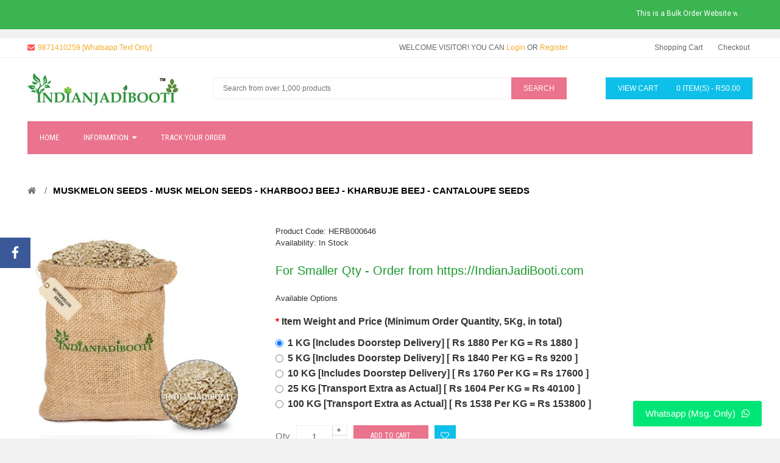

--- FILE ---
content_type: text/html; charset=utf-8
request_url: https://indianjadibooti.in/Jadistore/melon
body_size: 33528
content:
<!DOCTYPE html>
<!--[if IE 7]> <html lang="en" class="ie7 responsive"> <![endif]-->  
<!--[if IE 8]> <html lang="en" class="ie8 responsive"> <![endif]-->  
<!--[if IE 9]> <html lang="en" class="ie9 responsive"> <![endif]-->  
<!--[if !IE]><!--> <html lang="en" class="responsive"> <!--<![endif]-->  
<head>

				                                        <meta property="fb:app_id" content="446840236093949" />
                                        <meta property="og:title" content="Get Pure Authentic Muskmelon Seeds - Musk Melon Seeds - Kharbooj Beej - Kharbuje Beej - Cantaloupe Seeds from IndianJadiBooti. Free Shipping on prepayment." />
                                        <meta property="og:type" content="product" />
                                        <meta property="og:site_name" content="Bulk Deals - IndianJadiBooti" />
                                        <meta property="og:image" content="https://indianjadibooti.in/Jadistore/image/cache/catalog/Bulk%20Images%20Sac/MUSKMELON%20SEEDS-500x500.jpg" />
                                        <meta property="og:image:width" content="500" />
                                        <meta property="og:image:height" content="500" />
                                        <meta property="og:url" content="https://indianjadibooti.in/Jadistore/melon" />
                                        <meta property="og:description" content="Muskmelon Seeds - Musk Melon Seeds - Kharbooj Beej - Kharbuje Beej - Cantaloupe SeedsThe muskmelon is one of the most popular summer fruits. Its pulpy fruit is packed with a slew of health benefits, in addition to providing excellent heat relief by keeping you hydrated.During the summer, mangoes, muskmelon, and watermelon, three of our favourite luscious and sweet fruits, are abundant. Today we'll talk about the seeds of the muskmelon. Muskmelons keep you hydrated for a long period due to their high water content.We normally consume this beautiful fruit for its flavour and hydration, both of which are enjoyable. Do you, on the other hand, throw out the seeds? Many of us throw away these seeds without recognising how beneficial they are. These seeds are packed with benefits that are wonderful for our overall health.Benefits of Muskmelon SeedsLower your blood pressurePotassium-rich muskmelonseeds aid in lowering blood pressure, preserving the health of the heart.Good for your eyesMuskmelon seeds are high in vitamin A and beta carotene, which improve vision and reduce the incidence of cataract formation.Relieve stressI'm sure you're wondering how these seeds can help you relax. In essence, they boost the flow of oxygen to the brain, causing our brain tissues to relax and become stress-free." />
                                        <meta property="product:original_price:amount" content="40100" />
                                        <meta property="product:original_price:currency" content="INR" />
                                        <meta property="og:availability" content="instock" />
                                        <meta property="og:see_also" content="https://indianjadibooti.in/Jadistore/mushk-dana" />
                                        <meta property="og:see_also" content="https://indianjadibooti.in/Jadistore/gandhprasarni" />
                                        <meta property="og:see_also" content="https://indianjadibooti.in/Jadistore/baboona" />
                                        <meta property="og:see_also" content="https://indianjadibooti.in/Jadistore/shirish" />
                                        <meta property="og:see_also" content="https://indianjadibooti.in/Jadistore/apamarg-seeds" />
                                        <meta property="og:see_also" content="https://indianjadibooti.in/Jadistore/dronpushpi" />
                                        <meta property="og:see_also" content="https://indianjadibooti.in/Jadistore/indrayan" />
                                        <meta property="og:see_also" content="https://indianjadibooti.in/Jadistore/hemp" />
                                                    
                                                        <meta name="twitter:card" content="summary_large_image" />
                                        <meta name="twitter:site" content="indianjadibooti" />
                                        <meta name="twitter:title" content="Order IndianJadiBooti Muskmelon Seeds - Musk Melon Seeds - Kharbooj Beej - Kharbuje Beej - Cantaloupe Seeds online at 40100" />
                                        <meta name="twitter:description" content="Muskmelon Seeds - Musk Melon Seeds - Kharbooj Beej - Kharbuje Beej - Cantaloupe SeedsThe muskmelon is one of the most popular summer fruits. Its pulpy fruit is packed with a slew of health benefits, in addition to providing excellent heat relief by keeping you hydrated.During the summer, mangoes, muskmelon, and watermelon, three of our favourite luscious and sweet fruits, are abundant. Today we'll talk about the seeds of the muskmelon. Muskmelons keep you hydrated for a long period due to their high water content.We normally consume this beautiful fruit for its flavour and hydration, both of which are enjoyable. Do you, on the other hand, throw out the seeds? Many of us throw away these seeds without recognising how beneficial they are. These seeds are packed with benefits that are wonderful for our overall health.Benefits of Muskmelon SeedsLower your blood pressurePotassium-rich muskmelonseeds aid in lowering blood pressure, preserving the health of the heart.Good for your eyesMuskmelon seeds are high in vitamin A and beta carotene, which improve vision and reduce the incidence of cataract formation.Relieve stressI'm sure you're wondering how these seeds can help you relax. In essence, they boost the flow of oxygen to the brain, causing our brain tissues to relax and become stress-free." />
                                        <meta name="twitter:image" content="https://indianjadibooti.in/Jadistore/image/cache/catalog/Bulk%20Images%20Sac/MUSKMELON%20SEEDS-500x500.jpg" />
                                                    
                                                        <script type="application/ld+json">{"@context": "http://schema.org/","@type": "Product","name": "Muskmelon Seeds - Musk Melon Seeds - Kharbooj Beej - Kharbuje Beej - Cantaloupe Seeds","image": ["https://indianjadibooti.in/Jadistore/image/cache/catalog/Bulk%20Images%20Sac/MUSKMELON%20SEEDS-500x500.jpg" ],"description": "Muskmelon Seeds - Musk Melon Seeds - Kharbooj Beej - Kharbuje Beej - Cantaloupe SeedsThe muskmelon is one of the most popular summer fruits. Its pulpy fruit is packed with a slew of health benefits, in addition to providing excellent heat relief by keeping you hydrated.During the summer, mangoes, muskmelon, and watermelon, three of our favourite luscious and sweet fruits, are abundant. Today we'll talk about the seeds of the muskmelon. Muskmelons keep you hydrated for a long period due to their high water content.We normally consume this beautiful fruit for its flavour and hydration, both of which are enjoyable. Do you, on the other hand, throw out the seeds? Many of us throw away these seeds without recognising how beneficial they are. These seeds are packed with benefits that are wonderful for our overall health.Benefits of Muskmelon SeedsLower your blood pressurePotassium-rich muskmelonseeds aid in lowering blood pressure, preserving the health of the heart.Good for your eyesMuskmelon seeds are high in vitamin A and beta carotene, which improve vision and reduce the incidence of cataract formation.Relieve stressI'm sure you're wondering how these seeds can help you relax. In essence, they boost the flow of oxygen to the brain, causing our brain tissues to relax and become stress-free.","productID": "646","sku": "HERB000646","mpn": "646","aggregateRating": { "@type": "AggregateRating", "ratingValue": "5", "reviewCount": "11" },"offers": {"@type": "Offer", "priceCurrency": "INR", "price": "40100","itemCondition": "https://schema.org/NewCondition","priceValidUntil": "2022-12-31","availability": "http://schema.org/InStock", "url":"https://indianjadibooti.in/Jadistore/melon" },"review": [{"@type": "Review","author": "Nidhi sethiya ", "datePublished": "2019-03-31", "description": "best for using product till date", "reviewRating": {"@type": "Rating","bestRating": "5","ratingValue": "4","worstRating": "1"}},{"@type": "Review","author": "Habibullah shah Shah", "datePublished": "2019-07-19", "description": "The quality and the packing is good", "reviewRating": {"@type": "Rating","bestRating": "5","ratingValue": "4","worstRating": "1"}},{"@type": "Review","author": "R Gopal", "datePublished": "2019-07-23", "description": "a trusted product from indianjadibooti", "reviewRating": {"@type": "Rating","bestRating": "5","ratingValue": "5","worstRating": "1"}},{"@type": "Review","author": "H Vijaychandar", "datePublished": "2019-07-27", "description": "good to see this product in online", "reviewRating": {"@type": "Rating","bestRating": "5","ratingValue": "5","worstRating": "1"}},{"@type": "Review","author": "Rupa Kukreja", "datePublished": "2019-07-28", "description": "It is functioning well", "reviewRating": {"@type": "Rating","bestRating": "5","ratingValue": "5","worstRating": "1"}},{"@type": "Review","author": "Radha Vishwakrarma ", "datePublished": "2019-08-08", "description": "Good as expected", "reviewRating": {"@type": "Rating","bestRating": "5","ratingValue": "5","worstRating": "1"}},{"@type": "Review","author": "Amitabh Krishna", "datePublished": "2019-08-24", "description": "It really calms mind & body.", "reviewRating": {"@type": "Rating","bestRating": "5","ratingValue": "5","worstRating": "1"}},{"@type": "Review","author": "Subir Majumdar", "datePublished": "2019-08-26", "description": "?The?quality?of PRODUCT is?good?", "reviewRating": {"@type": "Rating","bestRating": "5","ratingValue": "5","worstRating": "1"}},{"@type": "Review","author": "Kantichand rampuria", "datePublished": "2019-08-27", "description": "Good and original as accepted", "reviewRating": {"@type": "Rating","bestRating": "5","ratingValue": "5","worstRating": "1"}},{"@type": "Review","author": "Piyush Sharma", "datePublished": "2019-08-28", "description": "Great service low prices", "reviewRating": {"@type": "Rating","bestRating": "5","ratingValue": "5","worstRating": "1"}},{"@type": "Review","author": "Ajay Baagri", "datePublished": "2019-08-31", "description": "Effective and better then all those organic aswagndha available.", "reviewRating": {"@type": "Rating","bestRating": "5","ratingValue": "5","worstRating": "1"}}]}</script>                                        <script type="application/ld+json">{"@context": "http://schema.org/","@type": "BreadcrumbList","itemListElement": [{"@type": "ListItem", "position": 1, "name": "Home", "item": "https://indianjadibooti.in/Jadistore/" },{"@type": "ListItem", "position": 2, "name": "Muskmelon Seeds - Musk Melon Seeds - Kharbooj Beej - Kharbuje Beej - Cantaloupe Seeds", "item": "https://indianjadibooti.in/Jadistore/melon" } ]}</script>                                    				

	<h1><title>Order Musk Melon Seeds Online - IndianJadiBooti.in</title></h1>
	<base href="https://indianjadibooti.in/Jadistore/" />

<meta name="robots" content="index">			

	<!-- Meta -->
	<meta charset="utf-8">
	<meta http-equiv="X-UA-Compatible" content="IE=edge,chrome=1" />
	<meta name="viewport" content="width=device-width, initial-scale=1.0">
		<h2><meta name="description" content="100% Pure and Natural. Nutrient-rich muskmelon seeds have also been used in a variety of culinary applications. Muskmelon Seeds - Musk Melon Seeds - Kharbooj Beej - Kharbuje Beej - Cantaloupe Seeds - Form: Dried Raw Herb- SeedOtherNames: Cantaloupe, Muskm" /></h2>
			<h3><meta name="keywords" content="Musk Melon Seeds, Muskmelon Seeds, Kharbooj Beej, Kharbuj Beej, Kharbooz Beej, Kharbuje Beej, Kharbooza Seed, Kharbooja Seed, Kharbuja Seeds kharbooj beej kharbuje beej, Cantaloupe Seeds muskmelon seeds musk melon seeds kharbooj beej kharbuje beej cantalo" /></h3>
	
	


	
			
	<link rel="stylesheet" type="text/css" href="catalog/view/theme/kingstorepro/css/bootstrap.css" />
<link rel="stylesheet" type="text/css" href="catalog/view/theme/kingstorepro/css/stylesheet.css" />
<link rel="stylesheet" type="text/css" href="catalog/view/theme/kingstorepro/css/responsive.css" />
<link rel="stylesheet" type="text/css" href="catalog/view/theme/kingstorepro/css/menu.css" />
<link rel="stylesheet" type="text/css" href="catalog/view/theme/kingstorepro/css/menu_vertical.css" />
<link rel="stylesheet" type="text/css" href="catalog/view/theme/kingstorepro/css/font-awesome.min.css" />
<link rel="stylesheet" type="text/css" href="catalog/view/theme/kingstorepro/css/owl.carousel.css" />
<link rel="stylesheet" type="text/css" href="catalog/view/theme/kingstorepro/css/blog-news.css" />
<link rel="stylesheet" type="text/css" href="catalog/view/theme/kingstorepro/css/slider.css" />
<link rel="stylesheet" type="text/css" href="catalog/view/theme/kingstorepro/css/magnific-popup.css" />
<link rel="stylesheet" type="text/css" href="catalog/view/theme/kingstorepro/css/wide-grid.css" />
	
		<style type="text/css">
		a:hover, #welcome a:hover,.product-list .actions > div .price, .product-list .name a:hover, .rating i.active, .product-grid .product .name a:hover, .product-grid .product .price,  
		.box-information > ul > li > a:hover, .category-list a:hover, .product-compare a:hover, .product-filter .options .button-group button:hover,.product-filter .options .button-group .active,
		.tab-content .prev-button:hover,.tab-content .next-button:hover, .box .prev-button:hover,.box .prev-button span:hover, .box .prev-button2:hover,.box .prev-button2 span:hover, 
		.box .next-button:hover ,.box .next-button span:hover,.box .next-button2:hover ,.box .next-button2 span:hover, .bnews-list .artblock .article-meta a:hover, ul.megamenu_vertical > li:hover a,
		ul.megamenu_vertical > li > a:hover, ul.megamenu_vertical > li.active > a, ul.megamenu_vertical > li.home > a, ul.megamenu_vertical > li:hover > a, ul.megamenu_vertical li .product .price,
		ul.megamenu_vertical li .sub-menu_vertical .content .static-menu_vertical a.main-menu_vertical:hover, ul.megamenu_vertical li .sub-menu_vertical .content .hover-menu_vertical li > a:hover
		
		{
			color: #0EBFE9;
		}
		
		.button:hover, #header  .button-search:hover, #cart .cart-heading, .product-list  .product-icon, .product-grid .product .product-icon, .product-grid .product .image .quickview a, .scrollup,
		.product-info .product-icon, .product-info .description .fa, ul.megamenu > li:hover, .responsive #megaMenuToggle, .responsive .tg-search, .htabs a:hover, .htabs a.selected
		
		{
			background: none repeat scroll 0 0 #0EBFE9;
		}	
		
		.box-heading::before, .filter-product .filter-tabs ul::before {
			border-bottom: 2px solid #0EBFE9;
		}	
		.sale, .tab-content .prev-button span:hover, .tab-content .next-button span:hover, .box .next-button span:hover, .box .prev-button span:hover, .box .next-button2 span:hover, .box .prev-button2 span:hover 
		{
			color: #0EBFE9;
			border: 1px solid #0EBFE9;
		}
		
			
		#header .button-search, .megamenu-wrapper, .copyright, .button , .product-list  .product-icon:hover, .product-grid .product .product-icon:hover, .product-grid .product .image .quickview a:hover ,
		.product-info .product-icon:hover, .htabs a
		{	
			background: #EA738DFF;
		}	
		.product-filter .options .button-group button {	
			color: #EA738DFF;
		}	
		
	</style>
		
		
		<link rel="stylesheet" href="catalog/view/theme/kingstorepro/skins/store_default/kingstoreprodefault/css/custom_code.css">
	
	
	
	
	    
    	

        
	
    <script type="text/javascript" src="catalog/view/theme/kingstorepro/js/jquery.min.js"></script>
<script type="text/javascript" src="catalog/view/theme/kingstorepro/js/jquery-migrate-1.2.1.min.js"></script>
<script type="text/javascript" src="catalog/view/theme/kingstorepro/js/jquery.easing.1.3.js"></script>
<script type="text/javascript" src="catalog/view/theme/kingstorepro/js/bootstrap.min.js"></script>
<script type="text/javascript" src="catalog/view/theme/kingstorepro/js/twitter-bootstrap-hover-dropdown.js"></script>
<script type="text/javascript" src="catalog/view/theme/kingstorepro/js/common.js"></script>
<script type="text/javascript" src="catalog/view/theme/kingstorepro/js/jquery.cookie.js"></script>
    <script async type="text/javascript" src="catalog/view/theme/kingstorepro/js/jquery.themepunch.plugins.min.js"></script>
  
    	<script async type="text/javascript" src="catalog/view/theme/kingstorepro/js/jquery.themepunch.revolution.min.js"></script>
		<script async type="text/javascript" src="catalog/view/theme/kingstorepro/js/jquery.magnific-popup.min.js"></script>
		
 
	
	<script type="text/javascript" src="catalog/view/theme/kingstorepro/js/owl.carousel.min.js"></script> 
	<script type="text/javascript" src="catalog/view/theme/kingstorepro/js/jquery.jcarousel.min.js"></script> 
	<script type="text/javascript">
	var transition = 'slide';
	var animation_time = 300;
	var checkout_url = 'https://indianjadibooti.in/Jadistore/checkout';
	</script>

			<link href="https://indianjadibooti.in/Jadistore/melon" rel="canonical"/>
		<link href="https://indianjadibooti.in/Jadistore/image/catalog/kingstorepro/icon/IndianJadiBooti Small Logo.jpg" rel="icon"/>
		<link href="https://plus.google.com/" rel="publisher"/>
	
		<link href="catalog/view/javascript/jquery/magnific/magnific-popup.css" type="text/css" rel="stylesheet" media="screen" />
		<link href="catalog/view/javascript/jquery/datetimepicker/bootstrap-datetimepicker.min.css" type="text/css" rel="stylesheet" media="screen" />
		<link href="catalog/view/theme/default/stylesheet/cireviewpro/cireview.css" type="text/css" rel="stylesheet" media="screen" />
		<link href="catalog/view/theme/default/stylesheet/smartbar.css" type="text/css" rel="stylesheet" media="screen" />
		<link href="https://indianjadibooti.in/Jadistore/catalog/view/adsmart_search/css/adsmartsearch_livesrc_css.php?dropdown_img_border_color=37aba7&dropdown_img_size=30&dropdown_width=340&dropdown_text_size=16&dropdown_text_color=ebfffe&dropdown_bg_color=003545&dropdown_border_color=37aba7&dropdown_hover_bg_color=24aba9&dropdown_lighter_separator_color=335d6a&dropdown_darker_separator_color=002a37&dropdown_hover_border_color=156665&dropdown_msg_bg_color=194957&dropdown_msg_text_color=edfffe&dropdown_msg_text_size=16&is_admin=0" type="text/css" rel="stylesheet" media="screen" />
	

	



		<script src="catalog/view/javascript/jquery/magnific/jquery.magnific-popup.min.js" type="text/javascript"></script>
		<script src="catalog/view/javascript/jquery/datetimepicker/moment.js" type="text/javascript"></script>
		<script src="catalog/view/javascript/jquery/datetimepicker/bootstrap-datetimepicker.min.js" type="text/javascript"></script>
		<script src="catalog/view/javascript/cireviewpro/rating/bootstrap-rating-input.js" type="text/javascript"></script>
		<script src="catalog/view/javascript/smartbar.js" type="text/javascript"></script>
		<script src="https://indianjadibooti.in/Jadistore/catalog/view/adsmart_search/js/adsmartsearch_livesrc_js.php?description_relevance=&sort_order=relevance-DESC&dropdown_enabled=1&dropdown_text_color=ebfffe&dropdown_update_on_entire_word=0&dropdown_display_img=1&dropdown_display_price=1&dropdown_show_all=Show+all+results&dropdown_no_results=No+results&dropdown_width=340&is_admin=0&website_url=https%3A%2F%2Findianjadibooti.in%2FJadistore%2F&version=2.3.0.2&debug=0&debug_show_sql=0&speed_test=0" type="text/javascript"></script>
			<meta name="google-site-verification" content="l01Eal1Rcz1AjLtP0X0LUkLHUxZ_1x5F1-CMshT55nQ" />
<meta name="google-site-verification" content="ORuZ3PRCviFUPiHkFvQbHxVepO91yzpr_nV5DS00RYU" />

<meta name="author" content="IndianJadiBooti"/> 
<meta name="Language" content="en_US" />
<meta name="Publisher" content="IndianJadiBooti Bulk" /> 
<meta name="Robots" content="INDEX, FOLLOW" />
<meta name="YahooSeeker" content="INDEX, FOLLOW">
<meta name="msnbot" content="INDEX, FOLLOW">
<meta name="googlebot" content="index,follow"/>
<meta name="allow-search" content="yes">

<meta name="msvalidate.01" content="925CA537183B53D02AD8CE79488450DA" />	
	<!--[if lt IE 9]>
		<script src="http://html5shim.googlecode.com/svn/trunk/html5.js"></script>
		<script src="catalog/view/theme/kingstorepro/js/respond.min.js"></script>
	<![endif]-->



<script async src="//pagead2.googlesyndication.com/pagead/js/adsbygoogle.js"></script>
<script>
  (adsbygoogle = window.adsbygoogle || []).push({
    google_ad_client: "ca-pub-9622722385173845",
    enable_page_level_ads: true
  });
</script>



				<!-- Google Tag Manager -->
								<script>
				var dataLayer = window.dataLayer = window.dataLayer || [];
				dataLayer.push({'adwordEnable' : '1','adwordConversionID' : 199-231-6679,'adwordConversionLabel' : 'IndianJadiBooti','RemarketingEnable' : '1','currencyCode': 'INR','facebookPixelID': '304436360069019','facebookPixel':'1' 	});
    			</script>
                <script>(function(w,d,s,l,i){w[l]=w[l]||[];w[l].push({'gtm.start':
                new Date().getTime(),event:'gtm.js'});var f=d.getElementsByTagName(s)[0],
                j=d.createElement(s),dl=l!='dataLayer'?'&l='+l:'';j.async=true;j.src=
                'https://www.googletagmanager.com/gtm.js?id='+i+dl;f.parentNode.insertBefore(j,f);
                })(window,document,'script','dataLayer','GTM-NBFG4DW');</script>
								<script>
					function whenAvailable(name, callback) {
					  var interval = 10; // ms
					  window.setTimeout(function() {
						  if (window[name]) {
							  callback(window[name]);
						  } else {
							  window.setTimeout(arguments.callee, interval);
						  }
					  }, interval);
				  }
     			</script>
				<!-- End Google Tag Manager -->
			

						

			<link rel="stylesheet" href="catalog/view/javascript/jquery.cluetip.css" type="text/css" />
			<script src="catalog/view/javascript/jquery.cluetip.js" type="text/javascript"></script>
			
			<script type="text/javascript">
				$(document).ready(function() {
				$('a.title').cluetip({splitTitle: '|'});
				  $('ol.rounded a:eq(0)').cluetip({splitTitle: '|', dropShadow: false, cluetipClass: 'rounded', showtitle: false});
				  $('ol.rounded a:eq(1)').cluetip({cluetipClass: 'rounded', dropShadow: false, showtitle: false, positionBy: 'mouse'});
				  $('ol.rounded a:eq(2)').cluetip({cluetipClass: 'rounded', dropShadow: false, showtitle: false, positionBy: 'bottomTop', topOffset: 70});
				  $('ol.rounded a:eq(3)').cluetip({cluetipClass: 'rounded', dropShadow: false, sticky: true, ajaxCache: false, arrows: true});
				  $('ol.rounded a:eq(4)').cluetip({cluetipClass: 'rounded', dropShadow: false});  
				});
			</script>
			

				
<meta property="og:type" content="product"/>
<meta property="og:title" content="Muskmelon Seeds - Musk Melon Seeds - Kharbooj Beej - Kharbuje Beej - Cantaloupe Seeds"/>
<meta property="og:image" content="https://indianjadibooti.in/Jadistore/image/cache/catalog/Bulk%20Images%20Sac/MUSKMELON%20SEEDS-500x500.jpg"/>
<meta property="og:url" content="https://indianjadibooti.in/Jadistore/melon"/>
<meta property="og:description" content="100% Pure and Natural. Nutrient-rich muskmelon seeds have also been used in a variety of culinary applications. Muskmelon Seeds - Musk Melon Seeds - Kharbooj Beej - Kharbuje Beej - Cantaloupe Seeds - Form: Dried Raw Herb- SeedOtherNames: Cantaloupe, Muskm"/>
<meta property="product:price:amount" content="40,100.00"/>
<meta property="product:price:currency" content="INR"/>
<meta name="twitter:card" content="product" />
<meta name="twitter:site" content="" />
<meta name="twitter:title" content="Muskmelon Seeds - Musk Melon Seeds - Kharbooj Beej - Kharbuje Beej - Cantaloupe Seeds" />
<meta name="twitter:description" content="100% Pure and Natural. Nutrient-rich muskmelon seeds have also been used in a variety of culinary applications. Muskmelon Seeds - Musk Melon Seeds - Kharbooj Beej - Kharbuje Beej - Cantaloupe Seeds - Form: Dried Raw Herb- SeedOtherNames: Cantaloupe, Muskm" />
<meta name="twitter:image" content="https://indianjadibooti.in/Jadistore/image/cache/catalog/Bulk%20Images%20Sac/MUSKMELON%20SEEDS-500x500.jpg" />
<meta name="twitter:label1" content="Price">
<meta name="twitter:data1" content="40,100.00">
<meta name="twitter:label2" content="Currency">
<meta name="twitter:data2" content="INR">
				
				<script type="application/ld+json">
				{ "@context" : "http://schema.org",
				  "@type" : "Organization",
				  "name" : "Bulk Deals - IndianJadiBooti",
				  "url" : "https://indianjadibooti.in/Jadistore/",
				  "logo" : "https://indianjadibooti.in/Jadistore/image/catalog/kingstorepro/icon/IndianJadiBooti Small Logo.jpg",
				  "contactPoint" : [
					{ "@type" : "ContactPoint",
					  "telephone" : "9871410259 [Whatsapp Text Only]",
					  "contactType" : "customer service"
					} ] }
				</script>
							
</head>	
<body>

				
									
					

<div class="facebook_left hidden-xs hidden-sm">
	<div class="facebook-icon"></div>
	<div class="facebook-content">
		<script>(function(d, s, id) {
		  var js, fjs = d.getElementsByTagName(s)[0];
		  if (d.getElementById(id)) return;
		  js = d.createElement(s); js.id = id;
		  js.src = "//connect.facebook.net/en_US/all.js#xfbml=1";
		  fjs.parentNode.insertBefore(js, fjs);
		}(document, 'script', 'facebook-jssdk'));</script>
		
		<div class="fb-like-box fb_iframe_widget" profile_id="350680215395996" data-colorscheme="light" data-height="370" data-width="243" data-connections="16" fb-xfbml-state="rendered"></div>
	</div>
	
	<script type="text/javascript">    
	$(function() {  
		$(".facebook_right").hover(function() {            
			$(".facebook_right").stop(true, false).animate({right: "0"}, 800, 'easeOutQuint');        
		}, function() {            
			$(".facebook_right").stop(true, false).animate({right: "-250"}, 800, 'easeInQuint');        
		}, 1000);    
	
		$(".facebook_left").hover(function() {            
			$(".facebook_left").stop(true, false).animate({left: "0"}, 800, 'easeOutQuint');        
		}, function() {            
			$(".facebook_left").stop(true, false).animate({left: "-250"}, 800, 'easeInQuint');        
		}, 1000);    
	});  
	</script>
</div>



<div id="notification" class="modal fade">
    <div class="modal-dialog">
        <div class="modal-content">
            <div class="modal-header">
                <button type="button" class="close" data-dismiss="modal" aria-hidden="true">&times;</button>
                <h4 class="modal-title" style="font-family: "Roboto Condensed",sans-serif!important;">Confirmation</h4>
            </div>
            <div class="modal-body">
                <p></p>
            </div>
            <div class="modal-footer">
                <button type="button" class="button modal-left-button"  data-dismiss="modal">Continue Shopping - Add More Herbs</button>
                <a href="https://indianjadibooti.in/Jadistore/cart" class="button modal-right-button">Secure Checkout - Add Shipping Details</a>
            </div>
        </div>
    </div>
</div>

<div id="quickview" class="modal fade bs-example-modal-lg">
    <div class="modal-dialog">
        <div class="modal-content">
            <div class="modal-header">
                <button type="button" class="close" style="text-align:left;" data-dismiss="modal" aria-hidden="true">&times;</button>
                <h4 class="modal-title">Product</h4>
            </div>
            <div class="modal-body">
                <p></p>
            </div>
        </div>
    </div>
</div>

<div class="fixed-body">
		<div id="main" class="main-fixed">

		
		
		<header>
			<div id="top-line">
				<div class="container">
					<div class="row">

						
						<div class="col-sm-6 hidden-xs">
							<div id="welcome">
								<i class="fa fa-envelope aria-hidden='true' style='font-size:14px;color:red'"></i><a href="https://indianjadibooti.in/Jadistore/contact">9871410259 [Whatsapp Text Only]</a>
								<!--?php if($theme_options->get( 'welcome_text', $config->get( 'config_language_id' ) ) != '') { echo html_entity_decode($theme_options->get( 'welcome_text', $config->get( 'config_language_id' ) )); } else { echo ''; } ?-->
							</div>
						</div>
				  
						<div class="col-sm-6 col-xs-12 hidden-xs">
							
									
									<div class="dropdown  my-account login">
																							
											WELCOME VISITOR! YOU CAN <a href="https://indianjadibooti.in/Jadistore/login">Login</a> OR 											<a href="https://indianjadibooti.in/Jadistore/register">Register</a>
													
																		
		
									</div>
									

									<div class="quick-access  my-account shoppingcart">

										<a href="https://indianjadibooti.in/Jadistore/checkout">Checkout</a>
									</div>
									
									<div class="quick-access  my-account shoppingcart">
										<a href="https://indianjadibooti.in/Jadistore/cart">Shopping Cart</a>
									</div>				

									
									<div class="quick-access  my-account language">
																			</div>
									<div class="quick-access  my-account currency">
										




									</div>

									
						</div>
						
					
						<div class="visible-xs col-xs-12" style="text-align:center;display:inline-block;">




							<div id="welcome" style="font-weight:bold;color:green;">
																					
											Welcome Visitor ! You can<a href="https://indianjadibooti.in/Jadistore/login">Login</a>OR											<a href="https://indianjadibooti.in/Jadistore/register">Register</a>
													
																			
							</div>

							
							<div id="welcome" style="font-weight:bold;color:rgb(192, 57, 43);">
								Premium Edible Herbs | No Adulteration | No Preservatives								
							</div>



							<div id="welcome" style="font-weight:bold;color:green;">
								Delivery at your doorstep | Export Quality at Wholesale Rates								
							</div>

							<div id="welcome" style="font-weight:bold;color:green;">
								<i class="fa fa-phone aria-hidden='true'"></i><a href="https://indianjadibooti.in/Jadistore/contact">9871410259 [Whatsapp Text Only] | admin@indianjadibooti.com</a>
							
							</div>
				
						</div>




						<div class="visible-xs col-xs-12" style="text-align:center;display:inline-block;">

						

							<div id="my-login" style="display:inline-block!important;">
								<a href="https://indianjadibooti.in/Jadistore/checkout">Checkout</a>
							</div>	

							<div id="my-login" style="display:inline-block!important;">
								<a href="https://indianjadibooti.in/Jadistore/cart">Shopping Cart</a>
							</div>	

							<div class="my-account"	style="display:inline-block!important;">
																	</div>
							

							<div class="my-account"	style="display:inline-block!important;">
										




							</div>
						

						</div>
						
						
					</div>
				</div>	
			</div>
			
			<div id="header">	
				<div class="container">
					<div class="row">
						<div class="col-lg-3 col-md-3 col-sm-3 col-xs-12 logo-inner">
							<div class="logo-store" >
								<a href="https://indianjadibooti.in/Jadistore/">
									<img src="https://indianjadibooti.in/Jadistore/image/catalog/kingstorepro/icon/IndianJadiBooti Small Logo.jpg" title="Bulk Deals - IndianJadiBooti" alt="Bulk Deals - IndianJadiBooti" />
								</a>
							</div>
						</div>
						
						<!-- Search Holder -->
						<div class="col-lg-6 col-md-6 col-sm-6 col-xs-12 hidden-xs">
									<div id="search" class="col-lg-8 col-md-8 col-sm-8 col-xs-12" style="padding: 0px;">
										<input type="text" name="search" placeholder="Search from over 1,000 products" value="" />
										<span class="button-search">Search</span>
									</div>
						</div>	
						
						
						

						<!-- Cart Holder -->
						<div id="header-right" class="col-lg-3 col-md-3 col-sm-3 col-xs-12 hidden-xs">
							<!-- Cart block -->
<div id="cart">
	<div class="cart-heading dropdown-toogle" data-hover="dropdown" data-toggle="dropdown">
		
		<span><p style="float: left;margin:0; margin-right: 30px;" class="hidden-sm hidden-md">View Cart</p> <span id="cart-total" style="float: right;">0 item(s) - Rs0.00</span></span>
		
	</div>
	<div class="dropdown-menu" id="cart_content"><div id="cart_content_ajax">
				<div class="empty">Your shopping cart is empty!</div>
			</div></div>

						
						</div>	

							
						
						
	
					</div>
				</div>
			</div>	
			
			<div class="visible-xs col-xs-12" style="text-align:center;display:inline-block; margin-bottom:20px;">
						<div id="megaMenuToggle">
							<div class="megamenuToogle-wrapper">
								<div class="megamenuToogle-pattern">
									<div class="container">
										<span class="fa fa-bars"></span>
									</div>
								</div>
							</div>
						</div>
						
						<a href="https://indianjadibooti.in/Jadistore/cart">
						<div class="tg-search" style="display:inline-block;">
							<span class="fa fa-shopping-cart"></span>
						</div>	
						</a>
						<div id="search" style="text-align:center;display:inline-block; margin-top:20px;">
							<input type="text" name="search" placeholder="Search from over 1,000 products" value="" />
							<!--span class="button-search2 fa fa-gear " style="background:green"></span-->
							<span class="button-search2 " style="background:rgb(192, 57, 43)">Search</span>

						</div>

						
					
					</div>	
						
						
						<div class="container horizontal">
	<div class="megamenu-wrapper">
		<div class="megamenu-pattern">
				<ul class="megamenu">

				
					<li class='' ><p class='close-menu'></p><a href='' class='clearfix' ><span>Home</span></a></li>
<li class='with-sub-menu hover' ><p class='close-menu'></p><a href='' class='clearfix' ><span>Information</span>&nbsp;&nbsp;<span class="fa fa-caret-down hidden-xs"></span></a><div class="sub-menu" style="width:200px"><div class="content"><div class="row"><div class="col-sm-12"><div class="hover-menu">
<div class="menu">
<ul>
	<li><a href="About-Us" onclick="window.location = 'About-Us';">About us</a></li>
	<li><a href="Team" onclick="window.location = 'Team';">Meet Our Team</a></li>

	<li><a href="delivery" onclick="window.location = 'delivery';">Delivery Information</a></li>
	<li><a href="privacy" onclick="window.location = 'privacy';">Privacy Policy</a></li>
	<li><a href="terms" onclick="terms';">Terms &amp; Conditions</a></li>
	<li><a href="contact" onclick="contact';">Contact us</a></li>
</ul>
</div>
</div>
</div></div></div></div></li>
<li class='' ><p class='close-menu'></p><a href='login' class='clearfix' ><span>Track Your Order</span></a></li>
				</ul>
		</div>
	</div>
</div>

<script type="text/javascript">
transition = 'none';
animation_time = 300;
</script>

	
			
					
						
</header>

<!-- BREADCRUMB
	================================================== -->
<div class="breadcrumb">
			<div class="container">
				<div class="clearfix">
					<ul>

						
						<li><a href="https://indianjadibooti.in/Jadistore/"><i class="fa fa-home"></i></a></li>


						
						<li><a href="https://indianjadibooti.in/Jadistore/melon">Muskmelon Seeds - Musk Melon Seeds - Kharbooj Beej - Kharbuje Beej - Cantaloupe Seeds</a></li>


						
					</ul>
				</div>
			</div>
</div>


<div class="breadcrumb">

						
						<div >

						
						  <div>
							  
							  <span  class="hidden"><i class="fa fa-home"></i></span> 
					    		  <span  class="hidden">1</span>
								 <div >
									  <span class="hidden">https://indianjadibooti.in/Jadistore/</span>
		
								 </div>
						  </div>
 
												
						  <div>
							  
							  <span  class="hidden">Muskmelon Seeds - Musk Melon Seeds - Kharbooj Beej - Kharbuje Beej - Cantaloupe Seeds</span> 
					    		  <span  class="hidden">2</span>
								 <div >
									  <span class="hidden">https://indianjadibooti.in/Jadistore/melon</span>
		
								 </div>
						  </div>
 
												
						</div>

</div>






<!-- MAIN CONTENT
	================================================== -->
<div class="main-content full-width inner-page">
			<div class="container">
				
				<div class="row">
										
										<div class="col-sm-12">
												
						
<div id="smartbar"></div>
<script>
	$(document).ready(function () {

		$.ajax({
			url: "index.php?route=extension/module/smartbar/ajaxLoad",
			data: {
				settings: {"name":"Public Holiday Notification","status":"1","bar_position":"top","showto":"all","effect":"appear","width":"","add_close_btn":"disabled","close_btn_position":"right","repeat_conditions":"0","repeat_after_days":"1","date_interval":"disabled","start_date":"","end_date":"","weekday_interval":"disabled","time_interval":"disabled","start_time":"","end_time":"","color":"#ffffff","bgcolor":"#3ab551","css":"","text":{"1":"&lt;marquee direction=&quot;&quot; onmouseout=&quot;this.start();&quot; onmouseover=&quot;this.stop();&quot;&gt;&lt;span style=&quot;color:#ffffff;&quot;&gt;&lt;span style=&quot;font-size:12px;&quot;&gt;&lt;span style=&quot;font-family:Roboto;&quot;&gt;This is a Bulk Order Website with Minimum Order Quantity 5 Kg, in total. For Small Retail orders, please order from https:\/\/indianjadibooti.com Also you can order with-in India only. For International Orders beyond India, please order from https:\/\/indianjadibooti.com We ship Bulk Orders through both Courier and Transport.&lt;\/span&gt;&lt;\/span&gt;&lt;\/span&gt;&lt;\/marquee&gt;"},"cHRpbWl6YXRpb24ef4fe":"[base64]","OaXRyb1BhY2sgLSBDb21":"1693313948","position":"content_top"}	},
		type: "POST",
				success: function (html) {
            $('#smartbar').html(html.replace(/&amp;/g, "&")
                							.replace(/&lt;/g, "<")
            							.replace(/&gt;/g, ">")
            							.replace(/&quot;/g, "\"")
            							.replace(/&#039;/g, "'"));
            triggerSmartBar();
        }
});
	});
</script>
						
						<div class="row">
														<div class="col-sm-12 center-column">
							




																
								


<div itemscope itemtype="http://data-vocabulary.org/Product">


  <span itemprop="name" class="hidden"><h2>Muskmelon Seeds - Musk Melon Seeds - Kharbooj Beej - Kharbuje Beej - Cantaloupe Seeds</h2></span>
  <span itemtype="http://data-vocabulary.org/id" class="hidden">1</span>

  

  <div class="product-info">
  	<div class="row">
  		<div class="col-sm-12">
  			<div class="row" id="quickview_product">
			    			    <script>
			    	$(document).ready(function(){
			    	     if($(window).width() > 992) {
     			    		     				    		$('#image').elevateZoom({
     								zoomWindowFadeIn: 500,
     								zoomWindowFadeOut: 500,
     								zoomWindowOffetx: 20,
     								zoomWindowOffety: -1,
     								cursor: "pointer",
     								lensFadeIn: 500,
     								lensFadeOut: 500,
     				    		});
     			    		     			    		
     			    		var z_index = 0;
     			    		
     			    		$(document).on('click', '.open-popup-image', function () {
     			    		  $('.popup-gallery').magnificPopup('open', z_index);
     			    		  return false;
     			    		});
			    		
     			    		$('.thumbnails a, .thumbnails-carousel a').click(function() {
     			    			var smallImage = $(this).attr('data-image');
     			    			var largeImage = $(this).attr('data-zoom-image');
     			    			var ez =   $('#image').data('elevateZoom');	
     			    			$('#ex1').attr('href', largeImage);  
     			    			ez.swaptheimage(smallImage, largeImage); 
     			    			z_index = $(this).index('.thumbnails a, .thumbnails-carousel a');
     			    			return false;
     			    		});
			    		} else {
			    			$(document).on('click', '.open-popup-image', function () {
			    			  $('.popup-gallery').magnificPopup('open', 0);
			    			  return false;
			    			});
			    		}
			    	});
			    </script>
			    			  			    <div class="col-sm-4 popup-gallery">
			      <div class="row">
			      	  			      	  
				      <div class="col-sm-12">
				      						      <div class="product-image cloud-zoom">
					      	 					      	 
					     	<a href="https://indianjadibooti.in/Jadistore/image/cache/catalog/Bulk%20Images%20Sac/MUSKMELON%20SEEDS-500x500.jpg" title="" id="ex1" class="open-popup-image"><img src="https://indianjadibooti.in/Jadistore/image/cache/catalog/Bulk%20Images%20Sac/MUSKMELON%20SEEDS-400x400.jpg" title="" alt="" id="image" itemprop="image" data-zoom-image="https://indianjadibooti.in/Jadistore/image/cache/catalog/Bulk%20Images%20Sac/MUSKMELON%20SEEDS-500x500.jpg" /></a>
						  </div>
					  	 				      </div>
				      
				      



			      </div>
			    </div>


			    <div class="col-sm-8 product-center clearfix">
			     <div >

			      <div class="description">
			        			        <span>Product Code:</span> HERB000646<br />
			        
							        <span>Availability:</span> In Stock</div>
			      			      <div class="price">
                             
			        
			        <!--span class="price-new">
					<span itemprop="price">40100.00</span>
					<span itemprop="currency">INR</span>

				</span-->

				<span >
					

					<span style = "color:#B03060;font-size: 20px;"><a href="https://indianjadibooti.com">For Smaller Qty - Order from https://IndianJadiBooti.com</a></span><br />

					
				</span>
				<!--span >
					

					<span style = "color:#B03060;">--On Transport - Rs 100/Kg Addl Discount. Transport Cost as Actual. MOQ-25KG</span>
					
				</span-->


		
			        
			        

			        <!br />
			        			        			        			      </div>
			      			     </div>
			     





			     <div id="product">
			      			      <div class="options">
			        Available Options			        			        			        

			        <div class="form-group required">
			          <h4><label class="control-label">Item Weight and Price (Minimum Order Quantity,  5Kg, in total)</label></h4>
				   			          <div id="input-option494">

				     <div  itemscope itemtype="http://data-vocabulary.org/Offers">

						<span itemprop="currency" content = "INR"></span>

						<span itemprop="itemCondition" itemtype="http://schema.org/OfferItemCondition" content="http://schema.org/NewCondition"></span>

						<span itemprop="availability" content="http://schema.org/InStock"></span>




			            <h4>			            <div class="radio">
			              <label>

								              	  <input checked type="radio" name="option[494]" value="2466" />
					         						
			                1 KG [Includes Doorstep Delivery]			                
					 	 
							  					                [ Rs 1880 Per KG = Rs 1880 ] 

						  						  
			                

					  
	
			              </label>
			            </div>
			            			            <div class="radio">
			              <label>

					 
						   <input type="radio" name="option[494]" value="2467" />
					
			                5 KG [Includes Doorstep Delivery]			                
					 	 
							  					                [ Rs 1840 Per KG = Rs 9200 ] 

						  						  
			                

					  
	
			              </label>
			            </div>
			            			            <div class="radio">
			              <label>

					 
						   <input type="radio" name="option[494]" value="2468" />
					
			                10 KG [Includes Doorstep Delivery]			                
					 	 
							  					                [ Rs 1760 Per KG = Rs 17600 ] 

						  						  
			                

					  
	
			              </label>
			            </div>
			            			            <div class="radio">
			              <label>

					 
						   <input type="radio" name="option[494]" value="2469" />
					
			                25 KG [Transport Extra as Actual]			                

					  	       				          	
					                [ Rs <span itemprop="price">  1604 Per KG = Rs <span itemprop="price">  40100 </span>] 


			                
	
			              </label>
			            </div>
			            			            <div class="radio">
			              <label>

					 
						   <input type="radio" name="option[494]" value="2470" />
					
			                100 KG [Transport Extra as Actual]			                
					 	 						  
							  					                [ Rs 1538 Per KG = Rs 153800 ] 

						  
			                

					  
	
			              </label>
			            </div>
			            </h4>

				     </div>


			          </div>
			        </div>
			        







			        			        			        			        			        			        			        			        			        			      </div>
			      			      
			      







						<div class="cart">
			        <div class="add-to-cart clearfix">
			          <p>Qty</p>
			          <div class="quantity">
				          <input type="text" name="quantity" id="quantity_wanted" size="2" value="1" />
				           <a href="#" id="q_up"><i class="fa fa-plus"></i></a>
				          <a href="#" id="q_down"><i class="fa fa-minus"></i></a>
			          </div>
			          <input type="hidden" name="product_id" size="2" value="646" />
			          &nbsp;
													<div class="cart-holder">	
								<input type="button" value="Add to cart" id="button-cart" rel="646" class="button" />
								<a href="https://indianjadibooti.in/Jadistore/melon" class="button" id="button-more-details">More details</a>
							</div>
												
								
						
												
							<div class="wishlist-holder">				
								<a onclick="GAaddWishlist('Muskmelon Seeds - Musk Melon Seeds - Kharbooj Beej - Kharbuje Beej - Cantaloupe Seeds','646', '40100', '', 'Herbs and Spices > Seeds');wishlist.add('646');" title="Add to wishlist" class="fa fa-heart-o product-icon"></a>
						
														
							</div>
								
						
					</div>
							
						 
							 
													</div>

			     </div><!-- End #product -->








			      			      <div class="review">
			      				      	<span itemprop="review" class="hidden" itemscope itemtype="http://data-vocabulary.org/Review-aggregate">
			      		<span itemprop="itemreviewed">Muskmelon Seeds - Musk Melon Seeds - Kharbooj Beej - Kharbuje Beej - Cantaloupe Seeds</span>
			      		<span itemprop="rating">5</span>
			      		<span itemprop="votes">11</span>
			      	</span>
			      				        <div class="rating"><i class="fa fa-leaf active"></i><i class="fa fa-leaf active"></i><i class="fa fa-leaf active"></i><i class="fa fa-leaf active"></i><i class="fa fa-leaf active"></i>&nbsp;&nbsp;&nbsp;<a onclick="$('a[href=\'#tab-review\']').trigger('click');">11 reviews</a>&nbsp;&nbsp;|&nbsp;&nbsp;<a onclick="$('a[href=\'#tab-review\']').trigger('click');">Write a review</a></div>
			        			        <div class="share">
			        	<!-- AddThis Button BEGIN -->
			        	<div class="addthis_toolbox addthis_default_style"><a class="addthis_button_facebook_like" fb:like:layout="button_count"></a> <a class="addthis_button_tweet"></a> <a class="addthis_button_pinterest_pinit"></a> <a class="addthis_counter addthis_pill_style"></a></div>
			        	<script type="text/javascript" src="//s7.addthis.com/js/300/addthis_widget.js#pubid=ra-515eeaf54693130e"></script> 
			        	<!-- AddThis Button END --> 
			        </div>
			        			      </div>
			      		    	</div>
		    </div>
    	</div>
    	
    	    </div>
  </div>
    <div id="tabs" class="htabs">
  	<a href="#tab-description">Description</a><a href="#tab-attribute">Specification</a><a href="#tab-review">Reviews (11)</a>  </div>
    <div id="tab-description" class="tab-content" itemprop="description"><h8><h2>Muskmelon Seeds - Musk Melon Seeds - Kharbooj Beej - Kharbuje Beej - Cantaloupe Seeds</h2><p><span style="font-size:18px;"><span style="font-family:Roboto;">The muskmelon is one of the most popular summer fruits. Its pulpy fruit is packed with a slew of health benefits, in addition to providing excellent heat relief by keeping you hydrated.</span></span></p>

<p><span style="font-size:18px;"><span style="font-family:Roboto;">During the summer, mangoes, muskmelon, and watermelon, three of our favourite luscious and sweet fruits, are abundant. Today we'll talk about the seeds of the muskmelon. Muskmelons keep you hydrated for a long period due to their high water content.</span></span></p>

<p><span style="font-size:18px;"><span style="font-family:Roboto;">We normally consume this beautiful fruit for its flavour and hydration, both of which are enjoyable. Do you, on the other hand, throw out the seeds? Many of us throw away these seeds without recognising how beneficial they are. These seeds are packed with benefits that are wonderful for our overall health.</span></span></p>

<p><span style="font-size:20px;"><span style="font-family:Roboto;"><strong>Benefits of Muskmelon Seeds</strong></span></span></p>

<p><span style="font-size:18px;"><span style="font-family:Roboto;"><strong>Lower your blood pressure</strong></span></span></p>

<p><span style="font-size:18px;"><span style="font-family:Roboto;">Potassium-rich muskmelonseeds aid in lowering blood pressure, preserving the health of the heart.</span></span></p>

<p><span style="font-size:18px;"><span style="font-family:Roboto;"><strong>Good for your eyes</strong></span></span></p>

<p><span style="font-size:18px;"><span style="font-family:Roboto;">Muskmelon seeds are high in vitamin A and beta carotene, which improve vision and reduce the incidence of cataract formation.</span></span></p>

<p><span style="font-size:18px;"><span style="font-family:Roboto;"><strong>Relieve stress</strong></span></span></p>

<p><span style="font-size:18px;"><span style="font-family:Roboto;">I'm sure you're wondering how these seeds can help you relax. In essence, they boost the flow of oxygen to the brain, causing our brain tissues to relax and become stress-free.</span></span></p>
</h8></div>
    <div id="tab-attribute" class="tab-content">
    <table class="attribute" cellspacing="0">
            <thead>
        <tr>
          <td colspan="2">Product Info</td>
        </tr>
      </thead>
      <tbody>
                <tr>
          <td>Scientific Name:</td>
          <td></td>
        </tr>
                <tr>
          <td>English Name:</td>
          <td></td>
        </tr>
                <tr>
          <td>Part Used:</td>
          <td></td>
        </tr>
              </tbody>
          </table>
  </div>
              <div class="tab-pane" id="tab-review">
              <div id="cireview-graph">
  <div id="cireviewgraph" class="cireviewgraph "><style type="text/css">
  #cireview-graph .progress .progress-bar {
      background-color: #c9287f;
  }
  #cireview-graph .cireview-stars .fa-star, #cireview-graph .cireview-stars .fa-star + .fa-star-o {
      color: #c9287f;
  }
  </style>

<div class="cireview-stars">
<p class="cireview-recommendation text-center">100% Customers recommend this product</p><ul class="list-unstyled rating">
  <li class="cirating-filter" data-cirating="5">
    <div class="n-star">5 Awesome</div>    <div class="rating-stars">
            <span class="fa fa-stack"><i class="fa fa-star fa-stack-2x"></i><i class="fa fa-star-o fa-stack-2x"></i></span>
                <span class="fa fa-stack"><i class="fa fa-star fa-stack-2x"></i><i class="fa fa-star-o fa-stack-2x"></i></span>
                <span class="fa fa-stack"><i class="fa fa-star fa-stack-2x"></i><i class="fa fa-star-o fa-stack-2x"></i></span>
                <span class="fa fa-stack"><i class="fa fa-star fa-stack-2x"></i><i class="fa fa-star-o fa-stack-2x"></i></span>
                <span class="fa fa-stack"><i class="fa fa-star fa-stack-2x"></i><i class="fa fa-star-o fa-stack-2x"></i></span>
            </div>
    <div class="rating-value">81.82%</div>
  </li>
  <li class="cirating-filter" data-cirating="4">
    <div class="n-star">4 Great</div>    <div class="rating-stars">
            <span class="fa fa-stack"><i class="fa fa-star fa-stack-2x"></i><i class="fa fa-star-o fa-stack-2x"></i></span>
                <span class="fa fa-stack"><i class="fa fa-star fa-stack-2x"></i><i class="fa fa-star-o fa-stack-2x"></i></span>
                <span class="fa fa-stack"><i class="fa fa-star fa-stack-2x"></i><i class="fa fa-star-o fa-stack-2x"></i></span>
                <span class="fa fa-stack"><i class="fa fa-star fa-stack-2x"></i><i class="fa fa-star-o fa-stack-2x"></i></span>
                <span class="fa fa-stack"><i class="fa fa-star-o fa-stack-2x"></i></span>
            </div>
    <div class="rating-value">18.18%</div>
  </li>
  <li class="cirating-filter" data-cirating="3">
    <div class="n-star">3 Average</div>    <div class="rating-stars">
            <span class="fa fa-stack"><i class="fa fa-star fa-stack-2x"></i><i class="fa fa-star-o fa-stack-2x"></i></span>
                <span class="fa fa-stack"><i class="fa fa-star fa-stack-2x"></i><i class="fa fa-star-o fa-stack-2x"></i></span>
                <span class="fa fa-stack"><i class="fa fa-star fa-stack-2x"></i><i class="fa fa-star-o fa-stack-2x"></i></span>
                <span class="fa fa-stack"><i class="fa fa-star-o fa-stack-2x"></i></span>
                <span class="fa fa-stack"><i class="fa fa-star-o fa-stack-2x"></i></span>
            </div>
    <div class="rating-value">0%</div>
  </li>
  <li class="cirating-filter" data-cirating="2">
    <div class="n-star">2 Bad</div>    <div class="rating-stars">
            <span class="fa fa-stack"><i class="fa fa-star fa-stack-2x"></i><i class="fa fa-star-o fa-stack-2x"></i></span>
                <span class="fa fa-stack"><i class="fa fa-star fa-stack-2x"></i><i class="fa fa-star-o fa-stack-2x"></i></span>
                <span class="fa fa-stack"><i class="fa fa-star-o fa-stack-2x"></i></span>
                <span class="fa fa-stack"><i class="fa fa-star-o fa-stack-2x"></i></span>
                <span class="fa fa-stack"><i class="fa fa-star-o fa-stack-2x"></i></span>
            </div>
    <div class="rating-value">0%</div>
  </li>
  <li class="cirating-filter" data-cirating="1">
    <div class="n-star">1 Poor</div>    <div class="rating-stars">
            <span class="fa fa-stack"><i class="fa fa-star fa-stack-2x"></i><i class="fa fa-star-o fa-stack-2x"></i></span>
                <span class="fa fa-stack"><i class="fa fa-star-o fa-stack-2x"></i></span>
                <span class="fa fa-stack"><i class="fa fa-star-o fa-stack-2x"></i></span>
                <span class="fa fa-stack"><i class="fa fa-star-o fa-stack-2x"></i></span>
                <span class="fa fa-stack"><i class="fa fa-star-o fa-stack-2x"></i></span>
            </div>
    <div class="rating-value">0%</div>
  </li>
</ul>
</div>
</div>
            <div class="cireview-infomsg">Purchase this product first or wait for order to complete in order to give review</div>
      </div>

<div id="cireview-aggerate"><div id="aggerate-cireview" class="cireview-wrap">
  <div class="cireview-aggerate cireviews">
    <div class="row">
      <h3 class="cireview-aggerate-title"><a href="https://indianjadibooti.in/Jadistore/allreviews?cireview_product_id=646">Reviews Over Muskmelon Seeds - Musk Melon Seeds - Kharbooj Beej - Kharbuje Beej - Cantaloupe Seeds</a></h3>
            <ul class="list-unstyled average rating text-center final-avrge">
        <li><label class="control-label">Average Rating:</label>
                              <span class="fa fa-stack"><i class="fa fa-star fa-stack-2x"></i><i class="fa fa-star-o fa-stack-2x"></i></span>
                                        <span class="fa fa-stack"><i class="fa fa-star fa-stack-2x"></i><i class="fa fa-star-o fa-stack-2x"></i></span>
                                        <span class="fa fa-stack"><i class="fa fa-star fa-stack-2x"></i><i class="fa fa-star-o fa-stack-2x"></i></span>
                                        <span class="fa fa-stack"><i class="fa fa-star fa-stack-2x"></i><i class="fa fa-star-o fa-stack-2x"></i></span>
                                        <span class="fa fa-stack"><i class="fa fa-star fa-stack-2x"></i><i class="fa fa-star-o fa-stack-2x"></i></span>
                              <span class="ciratingcount"> (5) </span>        </li>
      </ul>
      <div class="col-sm-7 col-xs-12 xl-70 xs-100 sm-100 j-margin">
        <p>Total Reviews (11)  <br/>
          <span class="giverating addrating">click here write review to add review for this product.</span>
        </p>
      </div>
            <div class="col-sm-5 col-xs-12 all-rating xl-30 xs-100 sm-100 j-margin">
                <ul class="list-unstyled">
                    <li class="cireview_avgrating-1 ">
            <label class="control-label">Product Quality : </label>
            <div class="stars rating">
                                              <span class="fa fa-stack"><i class="fa fa-star-o fa-stack-2x"></i></span>
                                                              <span class="fa fa-stack"><i class="fa fa-star-o fa-stack-2x"></i></span>
                                                              <span class="fa fa-stack"><i class="fa fa-star-o fa-stack-2x"></i></span>
                                                              <span class="fa fa-stack"><i class="fa fa-star-o fa-stack-2x"></i></span>
                                                              <span class="fa fa-stack"><i class="fa fa-star-o fa-stack-2x"></i></span>
                                            <span class="ciratingcount"> (0) </span>            </div>
          </li>
                    <li class="cireview_avgrating-2 ">
            <label class="control-label">Delivery : </label>
            <div class="stars rating">
                                              <span class="fa fa-stack"><i class="fa fa-star-o fa-stack-2x"></i></span>
                                                              <span class="fa fa-stack"><i class="fa fa-star-o fa-stack-2x"></i></span>
                                                              <span class="fa fa-stack"><i class="fa fa-star-o fa-stack-2x"></i></span>
                                                              <span class="fa fa-stack"><i class="fa fa-star-o fa-stack-2x"></i></span>
                                                              <span class="fa fa-stack"><i class="fa fa-star-o fa-stack-2x"></i></span>
                                            <span class="ciratingcount"> (0) </span>            </div>
          </li>
                    <li class="cireview_avgrating-3 ">
            <label class="control-label">Packaging : </label>
            <div class="stars rating">
                                              <span class="fa fa-stack"><i class="fa fa-star-o fa-stack-2x"></i></span>
                                                              <span class="fa fa-stack"><i class="fa fa-star-o fa-stack-2x"></i></span>
                                                              <span class="fa fa-stack"><i class="fa fa-star-o fa-stack-2x"></i></span>
                                                              <span class="fa fa-stack"><i class="fa fa-star-o fa-stack-2x"></i></span>
                                                              <span class="fa fa-stack"><i class="fa fa-star-o fa-stack-2x"></i></span>
                                            <span class="ciratingcount"> (0) </span>            </div>
          </li>
                    <li class="cireview_avgrating-4 ">
            <label class="control-label">Price : </label>
            <div class="stars rating">
                                              <span class="fa fa-stack"><i class="fa fa-star-o fa-stack-2x"></i></span>
                                                              <span class="fa fa-stack"><i class="fa fa-star-o fa-stack-2x"></i></span>
                                                              <span class="fa fa-stack"><i class="fa fa-star-o fa-stack-2x"></i></span>
                                                              <span class="fa fa-stack"><i class="fa fa-star-o fa-stack-2x"></i></span>
                                                              <span class="fa fa-stack"><i class="fa fa-star-o fa-stack-2x"></i></span>
                                            <span class="ciratingcount"> (0) </span>            </div>
          </li>
                    <li class="cireview_avgrating-5 ">
            <label class="control-label">Customer Support : </label>
            <div class="stars rating">
                                              <span class="fa fa-stack"><i class="fa fa-star-o fa-stack-2x"></i></span>
                                                              <span class="fa fa-stack"><i class="fa fa-star-o fa-stack-2x"></i></span>
                                                              <span class="fa fa-stack"><i class="fa fa-star-o fa-stack-2x"></i></span>
                                                              <span class="fa fa-stack"><i class="fa fa-star-o fa-stack-2x"></i></span>
                                                              <span class="fa fa-stack"><i class="fa fa-star-o fa-stack-2x"></i></span>
                                            <span class="ciratingcount"> (0) </span>            </div>
          </li>
                  </ul>
              </div>
          </div>
  </div>
</div></div>

<style type="text/css">
.ciname_fl {
    background: #a30b78;
      color: #ffffff;
    border-radius: 50%;
  -webkit-border-radius: 50%;
}
</style>

<div id="cireview-posnegreviews"></div><div id="cireview-top"></div><br/><!-- 11-01-2018 -->
<div class="ci_multiplex row">
            <div id="cireviewsearch" class="form-group input-group input-group-sm" style="width: 50%;">
        <input type="text" name="cireviewsearch" value="" placeholder="Search In Reviews" class="form-control" />
        <span class="input-group-btn">
          <button type="button" class="btn btn-default btn-sm"><i data-class="fa fa-search" class="fa fa-search"></i></button>
        </span>
      </div>
              <div id="cireview_filters" class="ci-rfilters">
                <button data-loading-text="Loading..." class="btn btn-primary btn-sm button cireview_filter ci-rating_desc purple active" data-value="r.rating-DESC"><span>High rated review</span></button>
                <button data-loading-text="Loading..." class="btn btn-primary btn-sm button cireview_filter ci-rating_asc green " data-value="r.rating-ASC"><span>Low rated review</span></button>
                <button data-loading-text="Loading..." class="btn btn-primary btn-sm button cireview_filter ci-date_desc orange " data-value="r.date_added-DESC"><span>Recent review</span></button>
                <button data-loading-text="Loading..." class="btn btn-primary btn-sm button cireview_filter ci-date_asc purple " data-value="r.date_added-ASC"><span>Oldest review</span></button>
                <button data-loading-text="Loading..." class="btn btn-primary btn-sm button cireview_filter ci-votes_up_desc green " data-value="votes_up-DESC"><span>Most Helpful review</span></button>
                <button data-loading-text="Loading..." class="btn btn-primary btn-sm button cireview_filter ci-votes_down_desc orange " data-value="votes_down-DESC"><span>Most Helpless review</span></button>
              </div>
              <div id="cireview_dofilters" class="cireview_dofilters ci-rfilters">
        <button data-loading-text="Loading..." class="btn btn-primary btn-sm button cireview_dofilter pink" data-value="1"><span>Review With Images</span></button>
        <button data-loading-text="Loading..." class="btn btn-primary btn-sm button cireview_dofilter grey" data-value="0"><span>Review Without Images</span></button>
      </div>
              <div class="ci-rfilters">
        <button class="btn btn-primary btn-sm button ci-clearfilters clearfilters red"><i data-class="fa fa-refresh" class="fa fa-refresh" aria-hidden="true"></i> Clear Filters</button>
      </div>
        <br/>
    </div>
<!-- 11-01-2018 -->
<form class="form-horizontal " id="form-cireview">
  <div id="cireview"></div>
        <div class="hide cireviewpro-allreviews" id="ciallreviews" style="display: none;"><div class="cireview-wrap">
      <div class="cireview-list cireviews  ">
    <div class="row">
          <div class="col-sm-7 col-xs-12 xl-70 xs-70 sm-100">
                <h3><div class="ciname_fl">R</div> Author: R Gopal </h3>                <ul class="list-unstyled average rating">
          <li><label class="control-label">Review Add on:</label> 23/07/2019</li>
                    <li> <label class="control-label">Average Rating: </label>
                                    <span class="fa fa-stack"><i class="fa fa-star fa-stack-2x"></i><i class="fa fa-star-o fa-stack-2x"></i></span>
                                                <span class="fa fa-stack"><i class="fa fa-star fa-stack-2x"></i><i class="fa fa-star-o fa-stack-2x"></i></span>
                                                <span class="fa fa-stack"><i class="fa fa-star fa-stack-2x"></i><i class="fa fa-star-o fa-stack-2x"></i></span>
                                                <span class="fa fa-stack"><i class="fa fa-star fa-stack-2x"></i><i class="fa fa-star-o fa-stack-2x"></i></span>
                                                <span class="fa fa-stack"><i class="fa fa-star fa-stack-2x"></i><i class="fa fa-star-o fa-stack-2x"></i></span>
                                    <span class="ciratingcount"> (5) </span>          </li>
                  </ul>
        <p>a trusted product from indianjadibooti</p>
      </div>
            <div class="col-sm-5 col-xs-12 all-rating xl-30 xs-30 sm-100">
                        <!-- AddThis Button BEGIN -->
        <div class="addthis_toolbox addthis_default_style addthis_16x16_style" data-url="https://indianjadibooti.in/Jadistore/allreviews?review_id=2472" addthis:url="https://indianjadibooti.in/Jadistore/allreviews?review_id=2472" data-title="R Gopal" addthis:title="R Gopal" data-description="a trusted product from indianjadibooti" addthis:description="a trusted product from indianjadibooti">
        <a class="addthis_button_facebook"></a>
        <a class="addthis_button_tweet"></a>
        <a class="addthis_button_google_plusone_share"></a>
        <a class="addthis_button_email"></a>
        <a class="addthis_button_compact"></a>
        <!--
        <a class="addthis_counter addthis_pill_style"></a>
        <a class="addthis_button_facebook_like"></a>
        <a class="addthis_button_pinterest_pinit"></a>
         -->
        </div>
        <!-- AddThis Button END -->
                </div>
                                                                        <div class="col-sm-9 col-xs-12 xl-80 xs-100 cireview-vote" id="cireview-vote-2472-646-233">
          <span class="vote-action">
            Is this review helpful to you?            <a data-review_id="2472" data-product_id="646" data-cireview_id="233" data-action="1" class="btn btn-xs vote-button-action yes-btn"><i data-class="fa fa-thumbs-up" class="fa fa-thumbs-up" aria-hidden="true"></i> </a>
            <a data-review_id="2472" data-product_id="646" data-cireview_id="233" data-action="0" class="btn btn-xs vote-button-action no-btn"><i data-class="fa fa-thumbs-down" class="fa fa-thumbs-down" aria-hidden="true"></i> </a>
          </span>
          <span class="vote-result">
            0% found this this review helpful.          </span>
        </div>
                        <div class="col-sm-3 col-xs-12 xl-20 xs-100 pull-right cireview-abuse" id="cireview-abuse-2472-646-233">
          <a data-review_id="2472" data-product_id="646" data-cireview_id="233" data-action="1" class="abuse-button-action"><i data-class="fa fa-ban" class="fa fa-ban"></i> Report this review!</a>
        </div>
            </div>
  </div>
    <div class="cireview-list cireviews  ">
    <div class="row">
          <div class="col-sm-7 col-xs-12 xl-70 xs-70 sm-100">
                <h3><div class="ciname_fl">H</div> Author: H Vijaychandar </h3>                <ul class="list-unstyled average rating">
          <li><label class="control-label">Review Add on:</label> 27/07/2019</li>
                    <li> <label class="control-label">Average Rating: </label>
                                    <span class="fa fa-stack"><i class="fa fa-star fa-stack-2x"></i><i class="fa fa-star-o fa-stack-2x"></i></span>
                                                <span class="fa fa-stack"><i class="fa fa-star fa-stack-2x"></i><i class="fa fa-star-o fa-stack-2x"></i></span>
                                                <span class="fa fa-stack"><i class="fa fa-star fa-stack-2x"></i><i class="fa fa-star-o fa-stack-2x"></i></span>
                                                <span class="fa fa-stack"><i class="fa fa-star fa-stack-2x"></i><i class="fa fa-star-o fa-stack-2x"></i></span>
                                                <span class="fa fa-stack"><i class="fa fa-star fa-stack-2x"></i><i class="fa fa-star-o fa-stack-2x"></i></span>
                                    <span class="ciratingcount"> (5) </span>          </li>
                  </ul>
        <p>good to see this product in online</p>
      </div>
            <div class="col-sm-5 col-xs-12 all-rating xl-30 xs-30 sm-100">
                        <!-- AddThis Button BEGIN -->
        <div class="addthis_toolbox addthis_default_style addthis_16x16_style" data-url="https://indianjadibooti.in/Jadistore/allreviews?review_id=2722" addthis:url="https://indianjadibooti.in/Jadistore/allreviews?review_id=2722" data-title="H Vijaychandar" addthis:title="H Vijaychandar" data-description="good to see this product in online" addthis:description="good to see this product in online">
        <a class="addthis_button_facebook"></a>
        <a class="addthis_button_tweet"></a>
        <a class="addthis_button_google_plusone_share"></a>
        <a class="addthis_button_email"></a>
        <a class="addthis_button_compact"></a>
        <!--
        <a class="addthis_counter addthis_pill_style"></a>
        <a class="addthis_button_facebook_like"></a>
        <a class="addthis_button_pinterest_pinit"></a>
         -->
        </div>
        <!-- AddThis Button END -->
                </div>
                                                                        <div class="col-sm-9 col-xs-12 xl-80 xs-100 cireview-vote" id="cireview-vote-2722-646-234">
          <span class="vote-action">
            Is this review helpful to you?            <a data-review_id="2722" data-product_id="646" data-cireview_id="234" data-action="1" class="btn btn-xs vote-button-action yes-btn"><i data-class="fa fa-thumbs-up" class="fa fa-thumbs-up" aria-hidden="true"></i> </a>
            <a data-review_id="2722" data-product_id="646" data-cireview_id="234" data-action="0" class="btn btn-xs vote-button-action no-btn"><i data-class="fa fa-thumbs-down" class="fa fa-thumbs-down" aria-hidden="true"></i> </a>
          </span>
          <span class="vote-result">
            0% found this this review helpful.          </span>
        </div>
                        <div class="col-sm-3 col-xs-12 xl-20 xs-100 pull-right cireview-abuse" id="cireview-abuse-2722-646-234">
          <a data-review_id="2722" data-product_id="646" data-cireview_id="234" data-action="1" class="abuse-button-action"><i data-class="fa fa-ban" class="fa fa-ban"></i> Report this review!</a>
        </div>
            </div>
  </div>
    <div class="cireview-list cireviews  ">
    <div class="row">
          <div class="col-sm-7 col-xs-12 xl-70 xs-70 sm-100">
                <h3><div class="ciname_fl">R</div> Author: Rupa Kukreja </h3>                <ul class="list-unstyled average rating">
          <li><label class="control-label">Review Add on:</label> 28/07/2019</li>
                    <li> <label class="control-label">Average Rating: </label>
                                    <span class="fa fa-stack"><i class="fa fa-star fa-stack-2x"></i><i class="fa fa-star-o fa-stack-2x"></i></span>
                                                <span class="fa fa-stack"><i class="fa fa-star fa-stack-2x"></i><i class="fa fa-star-o fa-stack-2x"></i></span>
                                                <span class="fa fa-stack"><i class="fa fa-star fa-stack-2x"></i><i class="fa fa-star-o fa-stack-2x"></i></span>
                                                <span class="fa fa-stack"><i class="fa fa-star fa-stack-2x"></i><i class="fa fa-star-o fa-stack-2x"></i></span>
                                                <span class="fa fa-stack"><i class="fa fa-star fa-stack-2x"></i><i class="fa fa-star-o fa-stack-2x"></i></span>
                                    <span class="ciratingcount"> (5) </span>          </li>
                  </ul>
        <p>It is functioning well</p>
      </div>
            <div class="col-sm-5 col-xs-12 all-rating xl-30 xs-30 sm-100">
                        <!-- AddThis Button BEGIN -->
        <div class="addthis_toolbox addthis_default_style addthis_16x16_style" data-url="https://indianjadibooti.in/Jadistore/allreviews?review_id=4392" addthis:url="https://indianjadibooti.in/Jadistore/allreviews?review_id=4392" data-title="Rupa Kukreja" addthis:title="Rupa Kukreja" data-description="It is functioning well" addthis:description="It is functioning well">
        <a class="addthis_button_facebook"></a>
        <a class="addthis_button_tweet"></a>
        <a class="addthis_button_google_plusone_share"></a>
        <a class="addthis_button_email"></a>
        <a class="addthis_button_compact"></a>
        <!--
        <a class="addthis_counter addthis_pill_style"></a>
        <a class="addthis_button_facebook_like"></a>
        <a class="addthis_button_pinterest_pinit"></a>
         -->
        </div>
        <!-- AddThis Button END -->
                </div>
                                                                        <div class="col-sm-9 col-xs-12 xl-80 xs-100 cireview-vote" id="cireview-vote-4392-646-235">
          <span class="vote-action">
            Is this review helpful to you?            <a data-review_id="4392" data-product_id="646" data-cireview_id="235" data-action="1" class="btn btn-xs vote-button-action yes-btn"><i data-class="fa fa-thumbs-up" class="fa fa-thumbs-up" aria-hidden="true"></i> </a>
            <a data-review_id="4392" data-product_id="646" data-cireview_id="235" data-action="0" class="btn btn-xs vote-button-action no-btn"><i data-class="fa fa-thumbs-down" class="fa fa-thumbs-down" aria-hidden="true"></i> </a>
          </span>
          <span class="vote-result">
            0% found this this review helpful.          </span>
        </div>
                        <div class="col-sm-3 col-xs-12 xl-20 xs-100 pull-right cireview-abuse" id="cireview-abuse-4392-646-235">
          <a data-review_id="4392" data-product_id="646" data-cireview_id="235" data-action="1" class="abuse-button-action"><i data-class="fa fa-ban" class="fa fa-ban"></i> Report this review!</a>
        </div>
            </div>
  </div>
    <div class="cireview-list cireviews  ">
    <div class="row">
          <div class="col-sm-7 col-xs-12 xl-70 xs-70 sm-100">
                <h3><div class="ciname_fl">R</div> Author: Radha Vishwakrarma  </h3>                <ul class="list-unstyled average rating">
          <li><label class="control-label">Review Add on:</label> 08/08/2019</li>
                    <li> <label class="control-label">Average Rating: </label>
                                    <span class="fa fa-stack"><i class="fa fa-star fa-stack-2x"></i><i class="fa fa-star-o fa-stack-2x"></i></span>
                                                <span class="fa fa-stack"><i class="fa fa-star fa-stack-2x"></i><i class="fa fa-star-o fa-stack-2x"></i></span>
                                                <span class="fa fa-stack"><i class="fa fa-star fa-stack-2x"></i><i class="fa fa-star-o fa-stack-2x"></i></span>
                                                <span class="fa fa-stack"><i class="fa fa-star fa-stack-2x"></i><i class="fa fa-star-o fa-stack-2x"></i></span>
                                                <span class="fa fa-stack"><i class="fa fa-star fa-stack-2x"></i><i class="fa fa-star-o fa-stack-2x"></i></span>
                                    <span class="ciratingcount"> (5) </span>          </li>
                  </ul>
        <p>Good as expected</p>
      </div>
            <div class="col-sm-5 col-xs-12 all-rating xl-30 xs-30 sm-100">
                        <!-- AddThis Button BEGIN -->
        <div class="addthis_toolbox addthis_default_style addthis_16x16_style" data-url="https://indianjadibooti.in/Jadistore/allreviews?review_id=4717" addthis:url="https://indianjadibooti.in/Jadistore/allreviews?review_id=4717" data-title="Radha Vishwakrarma " addthis:title="Radha Vishwakrarma " data-description="Good as expected" addthis:description="Good as expected">
        <a class="addthis_button_facebook"></a>
        <a class="addthis_button_tweet"></a>
        <a class="addthis_button_google_plusone_share"></a>
        <a class="addthis_button_email"></a>
        <a class="addthis_button_compact"></a>
        <!--
        <a class="addthis_counter addthis_pill_style"></a>
        <a class="addthis_button_facebook_like"></a>
        <a class="addthis_button_pinterest_pinit"></a>
         -->
        </div>
        <!-- AddThis Button END -->
                </div>
                                                                        <div class="col-sm-9 col-xs-12 xl-80 xs-100 cireview-vote" id="cireview-vote-4717-646-236">
          <span class="vote-action">
            Is this review helpful to you?            <a data-review_id="4717" data-product_id="646" data-cireview_id="236" data-action="1" class="btn btn-xs vote-button-action yes-btn"><i data-class="fa fa-thumbs-up" class="fa fa-thumbs-up" aria-hidden="true"></i> </a>
            <a data-review_id="4717" data-product_id="646" data-cireview_id="236" data-action="0" class="btn btn-xs vote-button-action no-btn"><i data-class="fa fa-thumbs-down" class="fa fa-thumbs-down" aria-hidden="true"></i> </a>
          </span>
          <span class="vote-result">
            0% found this this review helpful.          </span>
        </div>
                        <div class="col-sm-3 col-xs-12 xl-20 xs-100 pull-right cireview-abuse" id="cireview-abuse-4717-646-236">
          <a data-review_id="4717" data-product_id="646" data-cireview_id="236" data-action="1" class="abuse-button-action"><i data-class="fa fa-ban" class="fa fa-ban"></i> Report this review!</a>
        </div>
            </div>
  </div>
    <div class="cireview-list cireviews  ">
    <div class="row">
          <div class="col-sm-7 col-xs-12 xl-70 xs-70 sm-100">
                <h3><div class="ciname_fl">A</div> Author: Amitabh Krishna </h3>                <ul class="list-unstyled average rating">
          <li><label class="control-label">Review Add on:</label> 24/08/2019</li>
                    <li> <label class="control-label">Average Rating: </label>
                                    <span class="fa fa-stack"><i class="fa fa-star fa-stack-2x"></i><i class="fa fa-star-o fa-stack-2x"></i></span>
                                                <span class="fa fa-stack"><i class="fa fa-star fa-stack-2x"></i><i class="fa fa-star-o fa-stack-2x"></i></span>
                                                <span class="fa fa-stack"><i class="fa fa-star fa-stack-2x"></i><i class="fa fa-star-o fa-stack-2x"></i></span>
                                                <span class="fa fa-stack"><i class="fa fa-star fa-stack-2x"></i><i class="fa fa-star-o fa-stack-2x"></i></span>
                                                <span class="fa fa-stack"><i class="fa fa-star fa-stack-2x"></i><i class="fa fa-star-o fa-stack-2x"></i></span>
                                    <span class="ciratingcount"> (5) </span>          </li>
                  </ul>
        <p>It really calms mind & body.</p>
      </div>
            <div class="col-sm-5 col-xs-12 all-rating xl-30 xs-30 sm-100">
                        <!-- AddThis Button BEGIN -->
        <div class="addthis_toolbox addthis_default_style addthis_16x16_style" data-url="https://indianjadibooti.in/Jadistore/allreviews?review_id=5280" addthis:url="https://indianjadibooti.in/Jadistore/allreviews?review_id=5280" data-title="Amitabh Krishna" addthis:title="Amitabh Krishna" data-description="It really calms mind & body." addthis:description="It really calms mind & body.">
        <a class="addthis_button_facebook"></a>
        <a class="addthis_button_tweet"></a>
        <a class="addthis_button_google_plusone_share"></a>
        <a class="addthis_button_email"></a>
        <a class="addthis_button_compact"></a>
        <!--
        <a class="addthis_counter addthis_pill_style"></a>
        <a class="addthis_button_facebook_like"></a>
        <a class="addthis_button_pinterest_pinit"></a>
         -->
        </div>
        <!-- AddThis Button END -->
                </div>
                                                                        <div class="col-sm-9 col-xs-12 xl-80 xs-100 cireview-vote" id="cireview-vote-5280-646-237">
          <span class="vote-action">
            Is this review helpful to you?            <a data-review_id="5280" data-product_id="646" data-cireview_id="237" data-action="1" class="btn btn-xs vote-button-action yes-btn"><i data-class="fa fa-thumbs-up" class="fa fa-thumbs-up" aria-hidden="true"></i> </a>
            <a data-review_id="5280" data-product_id="646" data-cireview_id="237" data-action="0" class="btn btn-xs vote-button-action no-btn"><i data-class="fa fa-thumbs-down" class="fa fa-thumbs-down" aria-hidden="true"></i> </a>
          </span>
          <span class="vote-result">
            0% found this this review helpful.          </span>
        </div>
                        <div class="col-sm-3 col-xs-12 xl-20 xs-100 pull-right cireview-abuse" id="cireview-abuse-5280-646-237">
          <a data-review_id="5280" data-product_id="646" data-cireview_id="237" data-action="1" class="abuse-button-action"><i data-class="fa fa-ban" class="fa fa-ban"></i> Report this review!</a>
        </div>
            </div>
  </div>
    <div class="cireview-list cireviews  ">
    <div class="row">
          <div class="col-sm-7 col-xs-12 xl-70 xs-70 sm-100">
                <h3><div class="ciname_fl">S</div> Author: Subir Majumdar </h3>                <ul class="list-unstyled average rating">
          <li><label class="control-label">Review Add on:</label> 26/08/2019</li>
                    <li> <label class="control-label">Average Rating: </label>
                                    <span class="fa fa-stack"><i class="fa fa-star fa-stack-2x"></i><i class="fa fa-star-o fa-stack-2x"></i></span>
                                                <span class="fa fa-stack"><i class="fa fa-star fa-stack-2x"></i><i class="fa fa-star-o fa-stack-2x"></i></span>
                                                <span class="fa fa-stack"><i class="fa fa-star fa-stack-2x"></i><i class="fa fa-star-o fa-stack-2x"></i></span>
                                                <span class="fa fa-stack"><i class="fa fa-star fa-stack-2x"></i><i class="fa fa-star-o fa-stack-2x"></i></span>
                                                <span class="fa fa-stack"><i class="fa fa-star fa-stack-2x"></i><i class="fa fa-star-o fa-stack-2x"></i></span>
                                    <span class="ciratingcount"> (5) </span>          </li>
                  </ul>
        <p>?The?quality?of PRODUCT is?good?</p>
      </div>
            <div class="col-sm-5 col-xs-12 all-rating xl-30 xs-30 sm-100">
                        <!-- AddThis Button BEGIN -->
        <div class="addthis_toolbox addthis_default_style addthis_16x16_style" data-url="https://indianjadibooti.in/Jadistore/allreviews?review_id=5335" addthis:url="https://indianjadibooti.in/Jadistore/allreviews?review_id=5335" data-title="Subir Majumdar" addthis:title="Subir Majumdar" data-description="?The?quality?of PRODUCT is?good?" addthis:description="?The?quality?of PRODUCT is?good?">
        <a class="addthis_button_facebook"></a>
        <a class="addthis_button_tweet"></a>
        <a class="addthis_button_google_plusone_share"></a>
        <a class="addthis_button_email"></a>
        <a class="addthis_button_compact"></a>
        <!--
        <a class="addthis_counter addthis_pill_style"></a>
        <a class="addthis_button_facebook_like"></a>
        <a class="addthis_button_pinterest_pinit"></a>
         -->
        </div>
        <!-- AddThis Button END -->
                </div>
                                                                        <div class="col-sm-9 col-xs-12 xl-80 xs-100 cireview-vote" id="cireview-vote-5335-646-238">
          <span class="vote-action">
            Is this review helpful to you?            <a data-review_id="5335" data-product_id="646" data-cireview_id="238" data-action="1" class="btn btn-xs vote-button-action yes-btn"><i data-class="fa fa-thumbs-up" class="fa fa-thumbs-up" aria-hidden="true"></i> </a>
            <a data-review_id="5335" data-product_id="646" data-cireview_id="238" data-action="0" class="btn btn-xs vote-button-action no-btn"><i data-class="fa fa-thumbs-down" class="fa fa-thumbs-down" aria-hidden="true"></i> </a>
          </span>
          <span class="vote-result">
            0% found this this review helpful.          </span>
        </div>
                        <div class="col-sm-3 col-xs-12 xl-20 xs-100 pull-right cireview-abuse" id="cireview-abuse-5335-646-238">
          <a data-review_id="5335" data-product_id="646" data-cireview_id="238" data-action="1" class="abuse-button-action"><i data-class="fa fa-ban" class="fa fa-ban"></i> Report this review!</a>
        </div>
            </div>
  </div>
    <div class="cireview-list cireviews  ">
    <div class="row">
          <div class="col-sm-7 col-xs-12 xl-70 xs-70 sm-100">
                <h3><div class="ciname_fl">K</div> Author: Kantichand rampuria </h3>                <ul class="list-unstyled average rating">
          <li><label class="control-label">Review Add on:</label> 27/08/2019</li>
                    <li> <label class="control-label">Average Rating: </label>
                                    <span class="fa fa-stack"><i class="fa fa-star fa-stack-2x"></i><i class="fa fa-star-o fa-stack-2x"></i></span>
                                                <span class="fa fa-stack"><i class="fa fa-star fa-stack-2x"></i><i class="fa fa-star-o fa-stack-2x"></i></span>
                                                <span class="fa fa-stack"><i class="fa fa-star fa-stack-2x"></i><i class="fa fa-star-o fa-stack-2x"></i></span>
                                                <span class="fa fa-stack"><i class="fa fa-star fa-stack-2x"></i><i class="fa fa-star-o fa-stack-2x"></i></span>
                                                <span class="fa fa-stack"><i class="fa fa-star fa-stack-2x"></i><i class="fa fa-star-o fa-stack-2x"></i></span>
                                    <span class="ciratingcount"> (5) </span>          </li>
                  </ul>
        <p>Good and original as accepted</p>
      </div>
            <div class="col-sm-5 col-xs-12 all-rating xl-30 xs-30 sm-100">
                        <!-- AddThis Button BEGIN -->
        <div class="addthis_toolbox addthis_default_style addthis_16x16_style" data-url="https://indianjadibooti.in/Jadistore/allreviews?review_id=5360" addthis:url="https://indianjadibooti.in/Jadistore/allreviews?review_id=5360" data-title="Kantichand rampuria" addthis:title="Kantichand rampuria" data-description="Good and original as accepted" addthis:description="Good and original as accepted">
        <a class="addthis_button_facebook"></a>
        <a class="addthis_button_tweet"></a>
        <a class="addthis_button_google_plusone_share"></a>
        <a class="addthis_button_email"></a>
        <a class="addthis_button_compact"></a>
        <!--
        <a class="addthis_counter addthis_pill_style"></a>
        <a class="addthis_button_facebook_like"></a>
        <a class="addthis_button_pinterest_pinit"></a>
         -->
        </div>
        <!-- AddThis Button END -->
                </div>
                                                                        <div class="col-sm-9 col-xs-12 xl-80 xs-100 cireview-vote" id="cireview-vote-5360-646-239">
          <span class="vote-action">
            Is this review helpful to you?            <a data-review_id="5360" data-product_id="646" data-cireview_id="239" data-action="1" class="btn btn-xs vote-button-action yes-btn"><i data-class="fa fa-thumbs-up" class="fa fa-thumbs-up" aria-hidden="true"></i> </a>
            <a data-review_id="5360" data-product_id="646" data-cireview_id="239" data-action="0" class="btn btn-xs vote-button-action no-btn"><i data-class="fa fa-thumbs-down" class="fa fa-thumbs-down" aria-hidden="true"></i> </a>
          </span>
          <span class="vote-result">
            0% found this this review helpful.          </span>
        </div>
                        <div class="col-sm-3 col-xs-12 xl-20 xs-100 pull-right cireview-abuse" id="cireview-abuse-5360-646-239">
          <a data-review_id="5360" data-product_id="646" data-cireview_id="239" data-action="1" class="abuse-button-action"><i data-class="fa fa-ban" class="fa fa-ban"></i> Report this review!</a>
        </div>
            </div>
  </div>
    <div class="cireview-list cireviews  ">
    <div class="row">
          <div class="col-sm-7 col-xs-12 xl-70 xs-70 sm-100">
                <h3><div class="ciname_fl">P</div> Author: Piyush Sharma </h3>                <ul class="list-unstyled average rating">
          <li><label class="control-label">Review Add on:</label> 28/08/2019</li>
                    <li> <label class="control-label">Average Rating: </label>
                                    <span class="fa fa-stack"><i class="fa fa-star fa-stack-2x"></i><i class="fa fa-star-o fa-stack-2x"></i></span>
                                                <span class="fa fa-stack"><i class="fa fa-star fa-stack-2x"></i><i class="fa fa-star-o fa-stack-2x"></i></span>
                                                <span class="fa fa-stack"><i class="fa fa-star fa-stack-2x"></i><i class="fa fa-star-o fa-stack-2x"></i></span>
                                                <span class="fa fa-stack"><i class="fa fa-star fa-stack-2x"></i><i class="fa fa-star-o fa-stack-2x"></i></span>
                                                <span class="fa fa-stack"><i class="fa fa-star fa-stack-2x"></i><i class="fa fa-star-o fa-stack-2x"></i></span>
                                    <span class="ciratingcount"> (5) </span>          </li>
                  </ul>
        <p>Great service low prices</p>
      </div>
            <div class="col-sm-5 col-xs-12 all-rating xl-30 xs-30 sm-100">
                        <!-- AddThis Button BEGIN -->
        <div class="addthis_toolbox addthis_default_style addthis_16x16_style" data-url="https://indianjadibooti.in/Jadistore/allreviews?review_id=5367" addthis:url="https://indianjadibooti.in/Jadistore/allreviews?review_id=5367" data-title="Piyush Sharma" addthis:title="Piyush Sharma" data-description="Great service low prices" addthis:description="Great service low prices">
        <a class="addthis_button_facebook"></a>
        <a class="addthis_button_tweet"></a>
        <a class="addthis_button_google_plusone_share"></a>
        <a class="addthis_button_email"></a>
        <a class="addthis_button_compact"></a>
        <!--
        <a class="addthis_counter addthis_pill_style"></a>
        <a class="addthis_button_facebook_like"></a>
        <a class="addthis_button_pinterest_pinit"></a>
         -->
        </div>
        <!-- AddThis Button END -->
                </div>
                                                                        <div class="col-sm-9 col-xs-12 xl-80 xs-100 cireview-vote" id="cireview-vote-5367-646-240">
          <span class="vote-action">
            Is this review helpful to you?            <a data-review_id="5367" data-product_id="646" data-cireview_id="240" data-action="1" class="btn btn-xs vote-button-action yes-btn"><i data-class="fa fa-thumbs-up" class="fa fa-thumbs-up" aria-hidden="true"></i> </a>
            <a data-review_id="5367" data-product_id="646" data-cireview_id="240" data-action="0" class="btn btn-xs vote-button-action no-btn"><i data-class="fa fa-thumbs-down" class="fa fa-thumbs-down" aria-hidden="true"></i> </a>
          </span>
          <span class="vote-result">
            0% found this this review helpful.          </span>
        </div>
                        <div class="col-sm-3 col-xs-12 xl-20 xs-100 pull-right cireview-abuse" id="cireview-abuse-5367-646-240">
          <a data-review_id="5367" data-product_id="646" data-cireview_id="240" data-action="1" class="abuse-button-action"><i data-class="fa fa-ban" class="fa fa-ban"></i> Report this review!</a>
        </div>
            </div>
  </div>
    <div class="cireview-list cireviews  ">
    <div class="row">
          <div class="col-sm-7 col-xs-12 xl-70 xs-70 sm-100">
                <h3><div class="ciname_fl">A</div> Author: Ajay Baagri </h3>                <ul class="list-unstyled average rating">
          <li><label class="control-label">Review Add on:</label> 31/08/2019</li>
                    <li> <label class="control-label">Average Rating: </label>
                                    <span class="fa fa-stack"><i class="fa fa-star fa-stack-2x"></i><i class="fa fa-star-o fa-stack-2x"></i></span>
                                                <span class="fa fa-stack"><i class="fa fa-star fa-stack-2x"></i><i class="fa fa-star-o fa-stack-2x"></i></span>
                                                <span class="fa fa-stack"><i class="fa fa-star fa-stack-2x"></i><i class="fa fa-star-o fa-stack-2x"></i></span>
                                                <span class="fa fa-stack"><i class="fa fa-star fa-stack-2x"></i><i class="fa fa-star-o fa-stack-2x"></i></span>
                                                <span class="fa fa-stack"><i class="fa fa-star fa-stack-2x"></i><i class="fa fa-star-o fa-stack-2x"></i></span>
                                    <span class="ciratingcount"> (5) </span>          </li>
                  </ul>
        <p>Effective and better then all those organic aswagndha available.</p>
      </div>
            <div class="col-sm-5 col-xs-12 all-rating xl-30 xs-30 sm-100">
                        <!-- AddThis Button BEGIN -->
        <div class="addthis_toolbox addthis_default_style addthis_16x16_style" data-url="https://indianjadibooti.in/Jadistore/allreviews?review_id=5508" addthis:url="https://indianjadibooti.in/Jadistore/allreviews?review_id=5508" data-title="Ajay Baagri" addthis:title="Ajay Baagri" data-description="Effective and better then all those organic aswagndha available." addthis:description="Effective and better then all those organic aswagndha available.">
        <a class="addthis_button_facebook"></a>
        <a class="addthis_button_tweet"></a>
        <a class="addthis_button_google_plusone_share"></a>
        <a class="addthis_button_email"></a>
        <a class="addthis_button_compact"></a>
        <!--
        <a class="addthis_counter addthis_pill_style"></a>
        <a class="addthis_button_facebook_like"></a>
        <a class="addthis_button_pinterest_pinit"></a>
         -->
        </div>
        <!-- AddThis Button END -->
                </div>
                                                                        <div class="col-sm-9 col-xs-12 xl-80 xs-100 cireview-vote" id="cireview-vote-5508-646-241">
          <span class="vote-action">
            Is this review helpful to you?            <a data-review_id="5508" data-product_id="646" data-cireview_id="241" data-action="1" class="btn btn-xs vote-button-action yes-btn"><i data-class="fa fa-thumbs-up" class="fa fa-thumbs-up" aria-hidden="true"></i> </a>
            <a data-review_id="5508" data-product_id="646" data-cireview_id="241" data-action="0" class="btn btn-xs vote-button-action no-btn"><i data-class="fa fa-thumbs-down" class="fa fa-thumbs-down" aria-hidden="true"></i> </a>
          </span>
          <span class="vote-result">
            0% found this this review helpful.          </span>
        </div>
                        <div class="col-sm-3 col-xs-12 xl-20 xs-100 pull-right cireview-abuse" id="cireview-abuse-5508-646-241">
          <a data-review_id="5508" data-product_id="646" data-cireview_id="241" data-action="1" class="abuse-button-action"><i data-class="fa fa-ban" class="fa fa-ban"></i> Report this review!</a>
        </div>
            </div>
  </div>
    <div class="cireview-list cireviews  ">
    <div class="row">
          <div class="col-sm-7 col-xs-12 xl-70 xs-70 sm-100">
                <h3><div class="ciname_fl">N</div> Author: Nidhi sethiya  </h3>                <ul class="list-unstyled average rating">
          <li><label class="control-label">Review Add on:</label> 31/03/2019</li>
                    <li> <label class="control-label">Average Rating: </label>
                                    <span class="fa fa-stack"><i class="fa fa-star fa-stack-2x"></i><i class="fa fa-star-o fa-stack-2x"></i></span>
                                                <span class="fa fa-stack"><i class="fa fa-star fa-stack-2x"></i><i class="fa fa-star-o fa-stack-2x"></i></span>
                                                <span class="fa fa-stack"><i class="fa fa-star fa-stack-2x"></i><i class="fa fa-star-o fa-stack-2x"></i></span>
                                                <span class="fa fa-stack"><i class="fa fa-star fa-stack-2x"></i><i class="fa fa-star-o fa-stack-2x"></i></span>
                                                <span class="fa fa-stack"><i class="fa fa-star-o fa-stack-2x"></i></span>
                                    <span class="ciratingcount"> (4) </span>          </li>
                  </ul>
        <p>best for using product till date</p>
      </div>
            <div class="col-sm-5 col-xs-12 all-rating xl-30 xs-30 sm-100">
                        <!-- AddThis Button BEGIN -->
        <div class="addthis_toolbox addthis_default_style addthis_16x16_style" data-url="https://indianjadibooti.in/Jadistore/allreviews?review_id=1418" addthis:url="https://indianjadibooti.in/Jadistore/allreviews?review_id=1418" data-title="Nidhi sethiya " addthis:title="Nidhi sethiya " data-description="best for using product till date" addthis:description="best for using product till date">
        <a class="addthis_button_facebook"></a>
        <a class="addthis_button_tweet"></a>
        <a class="addthis_button_google_plusone_share"></a>
        <a class="addthis_button_email"></a>
        <a class="addthis_button_compact"></a>
        <!--
        <a class="addthis_counter addthis_pill_style"></a>
        <a class="addthis_button_facebook_like"></a>
        <a class="addthis_button_pinterest_pinit"></a>
         -->
        </div>
        <!-- AddThis Button END -->
                </div>
                                                                        <div class="col-sm-9 col-xs-12 xl-80 xs-100 cireview-vote" id="cireview-vote-1418-646-242">
          <span class="vote-action">
            Is this review helpful to you?            <a data-review_id="1418" data-product_id="646" data-cireview_id="242" data-action="1" class="btn btn-xs vote-button-action yes-btn"><i data-class="fa fa-thumbs-up" class="fa fa-thumbs-up" aria-hidden="true"></i> </a>
            <a data-review_id="1418" data-product_id="646" data-cireview_id="242" data-action="0" class="btn btn-xs vote-button-action no-btn"><i data-class="fa fa-thumbs-down" class="fa fa-thumbs-down" aria-hidden="true"></i> </a>
          </span>
          <span class="vote-result">
            0% found this this review helpful.          </span>
        </div>
                        <div class="col-sm-3 col-xs-12 xl-20 xs-100 pull-right cireview-abuse" id="cireview-abuse-1418-646-242">
          <a data-review_id="1418" data-product_id="646" data-cireview_id="242" data-action="1" class="abuse-button-action"><i data-class="fa fa-ban" class="fa fa-ban"></i> Report this review!</a>
        </div>
            </div>
  </div>
    <div class="cireview-list cireviews  ">
    <div class="row">
          <div class="col-sm-7 col-xs-12 xl-70 xs-70 sm-100">
                <h3><div class="ciname_fl">H</div> Author: Habibullah shah Shah </h3>                <ul class="list-unstyled average rating">
          <li><label class="control-label">Review Add on:</label> 19/07/2019</li>
                    <li> <label class="control-label">Average Rating: </label>
                                    <span class="fa fa-stack"><i class="fa fa-star fa-stack-2x"></i><i class="fa fa-star-o fa-stack-2x"></i></span>
                                                <span class="fa fa-stack"><i class="fa fa-star fa-stack-2x"></i><i class="fa fa-star-o fa-stack-2x"></i></span>
                                                <span class="fa fa-stack"><i class="fa fa-star fa-stack-2x"></i><i class="fa fa-star-o fa-stack-2x"></i></span>
                                                <span class="fa fa-stack"><i class="fa fa-star fa-stack-2x"></i><i class="fa fa-star-o fa-stack-2x"></i></span>
                                                <span class="fa fa-stack"><i class="fa fa-star-o fa-stack-2x"></i></span>
                                    <span class="ciratingcount"> (4) </span>          </li>
                  </ul>
        <p>The quality and the packing is good</p>
      </div>
            <div class="col-sm-5 col-xs-12 all-rating xl-30 xs-30 sm-100">
                        <!-- AddThis Button BEGIN -->
        <div class="addthis_toolbox addthis_default_style addthis_16x16_style" data-url="https://indianjadibooti.in/Jadistore/allreviews?review_id=2382" addthis:url="https://indianjadibooti.in/Jadistore/allreviews?review_id=2382" data-title="Habibullah shah Shah" addthis:title="Habibullah shah Shah" data-description="The quality and the packing is good" addthis:description="The quality and the packing is good">
        <a class="addthis_button_facebook"></a>
        <a class="addthis_button_tweet"></a>
        <a class="addthis_button_google_plusone_share"></a>
        <a class="addthis_button_email"></a>
        <a class="addthis_button_compact"></a>
        <!--
        <a class="addthis_counter addthis_pill_style"></a>
        <a class="addthis_button_facebook_like"></a>
        <a class="addthis_button_pinterest_pinit"></a>
         -->
        </div>
        <!-- AddThis Button END -->
                </div>
                                                                        <div class="col-sm-9 col-xs-12 xl-80 xs-100 cireview-vote" id="cireview-vote-2382-646-243">
          <span class="vote-action">
            Is this review helpful to you?            <a data-review_id="2382" data-product_id="646" data-cireview_id="243" data-action="1" class="btn btn-xs vote-button-action yes-btn"><i data-class="fa fa-thumbs-up" class="fa fa-thumbs-up" aria-hidden="true"></i> </a>
            <a data-review_id="2382" data-product_id="646" data-cireview_id="243" data-action="0" class="btn btn-xs vote-button-action no-btn"><i data-class="fa fa-thumbs-down" class="fa fa-thumbs-down" aria-hidden="true"></i> </a>
          </span>
          <span class="vote-result">
            0% found this this review helpful.          </span>
        </div>
                        <div class="col-sm-3 col-xs-12 xl-20 xs-100 pull-right cireview-abuse" id="cireview-abuse-2382-646-243">
          <a data-review_id="2382" data-product_id="646" data-cireview_id="243" data-action="1" class="abuse-button-action"><i data-class="fa fa-ban" class="fa fa-ban"></i> Report this review!</a>
        </div>
            </div>
  </div>
      </div></div>
    <input type="hidden" name="cirating_filter" value="0">
  <input type="hidden" name="cirating_filters" value="">
  <input type="hidden" name="cirating_dofilters" value="">

  <div id="cimodal-cireview-modal" style="display: none;">
    <div id="cireview-modal" class="modal fade " role="dialog">
      <div class="modal-dialog">
        <div class="modal-content">
          <div class="modal-header">
            <button type="button" class="close" data-dismiss="modal">&times;</button>
            <h4 class="modal-title"><span class="cireview-form-title">Write a review For Muskmelon Seeds - Musk Melon Seeds - Kharbooj Beej - Kharbuje Beej - Cantaloupe Seeds  </span><span class="cireview-successmsg-title" style="display: none;"></span></h4>
          </div>
          <div class="modal-body">
            <div class="cireview-form">
                                          <div class="cireview-notmsg">Purchase this product first or wait for order to complete in order to give review</div>
                                        </div>
            <div class="cireview-successmsg" style="display: none;"></div>
          </div>
        </div>
      </div>
    </div>
  </div>
</form>

<div id="cimodal-cireview-abuse-646" style="display: none;">
  <div id="cireview-abuse-646" class="modal fade " tabindex="-1" role="dialog">
    <div class="modal-dialog" role="document">
      <div class="modal-content">
        <div class="modal-header">
          <button type="button" class="close" data-dismiss="modal" aria-label="Cancel"><span aria-hidden="true">&times;</span></button>
          <h4 class="modal-title"><i class="fa fa-ban"></i> Report this review.</h4>
        </div>
        <div class="modal-body">
          <ul class="list list-unstyled ciabreason-list">
                          <li><label><input type="radio" data-details="1" name="ciabreason" value="1"> Racial Abuse</label></li>
                          <li><label><input type="radio" data-details="1" name="ciabreason" value="2"> Country Abuse</label></li>
                          <li><label><input type="radio" data-details="1" name="ciabreason" value="3"> Gender Abuse</label></li>
                        <li><label><input type="radio" data-details="1" name="ciabreason" value="OTHER"> Other</label></li>
            <li class="other_reason hide"><textarea name="ciabreason_other" class="form-control" rows="7" placeholder="Please give some details."></textarea></li>
          </ul>
        </div>
        <div class="modal-footer">
          <button type="button" class="btn btn-default" data-dismiss="modal">Cancel</button>
          <button data-loading-text="Loading..." type="button" data-cireview_id="" data-product_id="" data-review_id="" class="btn btn-primary button cireview-abuse">Submit</button>
        </div>
      </div><!-- /.modal-content -->
    </div><!-- /.modal-dialog -->
  </div><!-- /.modal -->
</div>

<script type="application/ld+json">{"@context":"http://schema.org","@type":"Product","description":"<p><span style=&#34;font-size:18px;&#34;><span style=&#34;font-family:Roboto;&#34;>The muskmelon is one of the most popular summer fruits. Its pulpy fruit is packed with a slew of health benefits, in addition to providing excellent heat relief by keeping you hydrated.</span></span></p>\n\n<p><span style=&#34;font-size:18px;&#34;><span style=&#34;font-family:Roboto;&#34;>During the summer, mangoes, muskmelon, and watermelon, three of our favourite luscious and sweet fruits, are abundant. Today we'll talk about the seeds of the muskmelon. Muskmelons keep you hydrated for a long period due to their high water content.</span></span></p>\n\n<p><span style=&#34;font-size:18px;&#34;><span style=&#34;font-family:Roboto;&#34;>We normally consume this beautiful fruit for its flavour and hydration, both of which are enjoyable. Do you, on the other hand, throw out the seeds? Many of us throw away these seeds without recognising how beneficial they are. These seeds are packed with benefits that are wonderful for our overall health.</span></span></p>\n\n<p><span style=&#34;font-size:20px;&#34;><span style=&#34;font-family:Roboto;&#34;><strong>Benefits of Muskmelon Seeds</strong></span></span></p>\n\n<p><span style=&#34;font-size:18px;&#34;><span style=&#34;font-family:Roboto;&#34;><strong>Lower your blood pressure</strong></span></span></p>\n\n<p><span style=&#34;font-size:18px;&#34;><span style=&#34;font-family:Roboto;&#34;>Potassium-rich muskmelonseeds aid in lowering blood pressure, preserving the health of the heart.</span></span></p>\n\n<p><span style=&#34;font-size:18px;&#34;><span style=&#34;font-family:Roboto;&#34;><strong>Good for your eyes</strong></span></span></p>\n\n<p><span style=&#34;font-size:18px;&#34;><span style=&#34;font-family:Roboto;&#34;>Muskmelon seeds are high in vitamin A and beta carotene, which improve vision and reduce the incidence of cataract formation.</span></span></p>\n\n<p><span style=&#34;font-size:18px;&#34;><span style=&#34;font-family:Roboto;&#34;><strong>Relieve stress</strong></span></span></p>\n\n<p><span style=&#34;font-size:18px;&#34;><span style=&#34;font-family:Roboto;&#34;>I'm sure you're wondering how these seeds can help you relax. In essence, they boost the flow of oxygen to the brain, causing our brain tissues to relax and become stress-free.</span></span></p>\n","name":"Muskmelon Seeds - Musk Melon Seeds - Kharbooj Beej - Kharbuje Beej - Cantaloupe Seeds","image":"https://indianjadibooti.in/Jadistore/image/catalog/Bulk Images Sac/MUSKMELON SEEDS.jpg","url":"https://indianjadibooti.in/Jadistore/melon","aggregateRating":{"@type":"AggregateRating","ratingValue":4.82000000000000028421709430404007434844970703125,"reviewCount":"11"},"review":[{"@type":"Review","author":"Ajay Baagri","datePublished":"2019-08-31 00:00:00","reviewBody":"Effective and better then all those organic aswagndha available.","reviewRating":{"@type":"Rating","bestRating":"5","ratingValue":"5","worstRating":"1"}},{"@type":"Review","author":"Piyush Sharma","datePublished":"2019-08-28 00:00:00","reviewBody":"Great service low prices","reviewRating":{"@type":"Rating","bestRating":"5","ratingValue":"5","worstRating":"1"}},{"@type":"Review","author":"Kantichand rampuria","datePublished":"2019-08-27 00:00:00","reviewBody":"Good and original as accepted","reviewRating":{"@type":"Rating","bestRating":"5","ratingValue":"5","worstRating":"1"}},{"@type":"Review","author":"Subir Majumdar","datePublished":"2019-08-26 00:00:00","reviewBody":"?The?quality?of PRODUCT is?good?","reviewRating":{"@type":"Rating","bestRating":"5","ratingValue":"5","worstRating":"1"}},{"@type":"Review","author":"Amitabh Krishna","datePublished":"2019-08-24 00:00:00","reviewBody":"It really calms mind & body.","reviewRating":{"@type":"Rating","bestRating":"5","ratingValue":"5","worstRating":"1"}},{"@type":"Review","author":"Radha Vishwakrarma ","datePublished":"2019-08-08 00:00:00","reviewBody":"Good as expected","reviewRating":{"@type":"Rating","bestRating":"5","ratingValue":"5","worstRating":"1"}},{"@type":"Review","author":"Rupa Kukreja","datePublished":"2019-07-28 00:00:00","reviewBody":"It is functioning well","reviewRating":{"@type":"Rating","bestRating":"5","ratingValue":"5","worstRating":"1"}},{"@type":"Review","author":"H Vijaychandar","datePublished":"2019-07-27 00:00:00","reviewBody":"good to see this product in online","reviewRating":{"@type":"Rating","bestRating":"5","ratingValue":"5","worstRating":"1"}},{"@type":"Review","author":"R Gopal","datePublished":"2019-07-23 00:00:00","reviewBody":"a trusted product from indianjadibooti","reviewRating":{"@type":"Rating","bestRating":"5","ratingValue":"5","worstRating":"1"}},{"@type":"Review","author":"Habibullah shah Shah","datePublished":"2019-07-19 00:00:00","reviewBody":"The quality and the packing is good","reviewRating":{"@type":"Rating","bestRating":"5","ratingValue":"4","worstRating":"1"}},{"@type":"Review","author":"Nidhi sethiya ","datePublished":"2019-03-31 00:00:00","reviewBody":"best for using product till date","reviewRating":{"@type":"Rating","bestRating":"5","ratingValue":"4","worstRating":"1"}}]}</script>
<script type="text/javascript"><!--
$(document).ready(function() {
  function addThisRefresh() {
    if (typeof addthis != 'undefined') {
      addthis.init();
      addthis.toolbox('.addthis_toolbox');
    }
  }

  function applyFilters(filters) {
    filters = filters || [];
    if ($('input[name="cirating_filter"]').val()) {
      filters.push('cirating_filter='+$('input[name="cirating_filter"]').val())
    }
    if ($('input[name="cirating_filters"]').val()) {
      var sort_order = $('input[name="cirating_filters"]').val().split('-');
      filters.push('sort='+sort_order[0]);
      filters.push('order='+sort_order[1]);
    }

    if ($('input[name="cirating_dofilters"]').val()!='') {
      filters.push('cirating_dofilter='+ $('input[name="cirating_dofilters"]').val());
    }
    // <!-- 11-01-2018 -->
        if ($('input[name="cireviewsearch"]').length > 0 && $('input[name="cireviewsearch"]').val() != ''&& $('input[name="cireviewsearch"]').val() != 'undefined') {
      filters.push('cirating_cireviewsearch='+ $('input[name="cireviewsearch"]').val());
    }
        // <!-- 11-01-2018 -->

    return filters;
  }

  
  function clearFilters(defaults) {
    $('input[name="cirating_filter"]').val(0);
    $('input[name="cirating_filters"]').val('');
    $('input[name="cirating_dofilters"]').val('');

        $('#cireview_dofilters .cireview_dofilter').removeClass('active');    $('#cireview_filters .cireview_filter').removeClass('active');        // <!-- 11-01-2018 -->
    $('input[name="cireviewsearch"]').val('');    
    refreshReviews(defaults);
  }

  var ajaxCiReviewSearch = null;
  function refreshReviews(defaults) {
    defaults = $.extend({
      before : function() {},
      callback : function() {},
      fadeInOut : true,
    },defaults);

    var filters = applyFilters();
    var filter = '';
    if (filters.length) {
      filter += '&' + filters.join('&');
    }

    defaults.before();
    // if (defaults.fadeInOut) { $('#cireview').fadeOut('slow'); }
    // $('#cireview').load('index.php?route=cireviewpro/cireview/review&product_id=646&ajax=1'+filter, function() { addThisRefresh(); if (defaults.fadeInOut) { $('#cireview').fadeIn('slow'); } defaults.callback(); });

    ajaxCiReviewSearch = $.ajax({
      url: 'index.php?route=cireviewpro/cireview/review',
      type: 'get',
      data: 'product_id=646&ajax=1'+filter,
      dataType: 'html',
      beforeSend: function() {
        if (defaults.fadeInOut) { $('#cireview').fadeOut('slow'); }
      },
      complete: function() {

      },
      success: function(html) {
        $('#cireview').html(html);
        addThisRefresh(); if (defaults.fadeInOut) { $('#cireview').fadeIn('slow'); } defaults.callback();
      },
      error: function(xhr, ajaxOptions, thrownError) {
        // alert(thrownError + "\r\n" + xhr.statusText + "\r\n" + xhr.responseText);
      }
    });
  }

  
            $('#cireview_dofilters').on('click', '.cireview_dofilter', function(e) {
        var $this = $(this);
        var value = $(this).attr('data-value');

        $('input[name="cirating_dofilters"]').val(value);

        $('#cireview_dofilters .cireview_dofilter').removeClass('active');
        $this.addClass('active');


        var oldClass = $(this).find('i').attr('data-class');
        $(this).find('i').removeClass(oldClass).addClass('fa fa-spinner fa-spin');
        refreshReviews({
          before: function() {
            abortCiReviewSearch();
          },
          callback: function() {
            $this.find('i').removeClass('fa fa-spinner fa-spin').addClass(oldClass);
          }
        });

      });
              $('#cireview_filters').on('click', '.cireview_filter', function(e) {
        var $this = $(this);
        var value = $(this).attr('data-value');

        $('input[name="cirating_filters"]').val(value);

        $('#cireview_filters .cireview_filter').removeClass('active');
        $this.addClass('active');


        var oldClass = $(this).find('i').attr('data-class');
        $(this).find('i').removeClass(oldClass).addClass('fa fa-spinner fa-spin');
        refreshReviews({
          before: function() {
            abortCiReviewSearch();
          },
          callback: function() {
            $this.find('i').removeClass('fa fa-spinner fa-spin').addClass(oldClass);
          }
        });

      });
        // <!-- 11-01-2018 -->

  function abortCiReviewSearch() {
    if (ajaxCiReviewSearch) {
      if(ajaxCiReviewSearch.readyState != 4){
        ajaxCiReviewSearch.abort();
        ajaxCiReviewSearch = null;
      }
    }
  }

  function ciReviewSearchResults() {

    var oldClass = $('#cireviewsearch').find('i').attr('data-class');
    $('#cireviewsearch').find('i').removeClass(oldClass).addClass('fa fa-spinner fa-spin');
    refreshReviews({
      before: function() {
        abortCiReviewSearch();
      },
      callback: function() {
        $('#cireviewsearch').find('i').removeClass('fa fa-spinner fa-spin').addClass(oldClass);
      }
    });

  }
      $('input[name="cireviewsearch"]').first().attr('autocomplete', 'off').bind('keyup', function(e) {
      if (e.which == 38 || e.which == 40) return;

      if ($(this).is(':focus')) {
        abortCiReviewSearch();
        keyTypeWatch(function () {
          ciReviewSearchResults();
        }, 300);

      }
    });
    var keyTypeWatch = (function() {
    var timer = 0;
    return function(callback, ms) {
    clearTimeout (timer);
    timer = setTimeout(callback, ms);
    }
  })();
  // <!-- 11-01-2018 -->


  $('.clearfilters').on('click', function() {
    var $this = $(this);
    var oldClass = $(this).find('i').attr('data-class');
    $(this).find('i').removeClass(oldClass).addClass('fa fa-spinner fa-spin');
    clearFilters({
      before: function() {
        abortCiReviewSearch();
      },
      callback: function() {
       $this.find('i').removeClass('fa fa-spinner fa-spin').addClass(oldClass);
      }
    });
  });


      $('input.cirating-stars[type=number]').each(function() {
      $(this).rating({
        'min' : 1,
        'max' : 5,
        'icon-lib' : "cifa fa",
        'active-icon' : "fa-star",
        'inactive-icon' : "fa-star-o",
        'clearable' : false,
        'divclass' : 'cirating-input',
      });
    });
  

  if (typeof addthis == 'undefined') {
    var addthis_config = {"data_track_clickback": true};

    var script = document.createElement('script');
    script.setAttribute('src','//s7.addthis.com/js/300/addthis_widget.js#pubid=ra-515eeaf54693130e');

    $('#cireview-abuse-646').before(script);
  }

  $('#cireview-posnegreviews').on('click', '.cirating-posnegfilter', function(e) {
    var cirating = $(this).attr('data-cirating');
    $('input[name="cirating_filter"]').val(cirating);

    refreshReviews({
      callback : function() {
        var offset = $('#cireview').offset();
        $('html, body').animate({ scrollTop: (offset.top - 80) }, 'slow');

      }
    });
  });

  $('#cireviewgraph').on('click', '.cirating-filter', function(e) {
    var cirating = $(this).attr('data-cirating');
    $('input[name="cirating_filter"]').val(cirating);
    refreshReviews({
      before: function() {
        abortCiReviewSearch();
      },
      callback : function() {
        var offset = $('#cireview').offset();
        $('html, body').animate({ scrollTop: (offset.top - 80) }, 'slow');

      }
    });
  });

  var citabreview = 0;
  $('a[href="#tab-review"]').on('click', function() {
    if (citabreview==0) {
      refreshReviews({
        before: function() {
          abortCiReviewSearch();
        },
        fadeInOut : false,
      });
    }
    citabreview++;
  });


  $('#cireview').delegate('.pagination a', 'click', function(e) {
      e.preventDefault();
      $('#cireview').fadeOut('slow');
      $('#cireview').load(this.href, function() { addThisRefresh(); $('#cireview').fadeIn('slow'); });
  });

  refreshReviews({
    before: function() {
      abortCiReviewSearch();
    },
    fadeInOut : false,
  });
  

  $('#button-cireview').on('click', function() {
    $('.alert').remove();
    $('.text-danger').remove();
    var $this = $(this);

    var data = $("#form-cireview").serialize();

    if (data) {
      data += '&';
    }

    data += $('.cireview-form input, .cireview-form textarea').serialize();

    $.ajax({
      url: 'index.php?route=cireviewpro/cireview/write&product_id=646',
      type: 'post',
      dataType: 'json',
      data: data,
      beforeSend: function() {
        $('#button-cireview').button('loading');
      },
      complete: function() {
        $('#button-cireview').button('reset');
      },
      success: function(json) {
        $('.alert').remove();
        $('.cialerts').remove();
        $('.text-danger').remove();

        $('.cireview-form .has-error').each(function() {
          $(this).removeClass('has-error');
        });

        if (json['error']) {
          $this.parent().after('<div class="alert alert-danger warning"><i class="fa fa-check-circle"></i> ' + json['error'] + ' <button type="button" class="close" data-dismiss="alert">&times;</button></div>');
        }

        if (json['name']) {
          $('input[name=\'ciname\']').after('<div class="text-danger"><i class="fa fa-exclamation-circle"></i> ' + json['name'] + '</div>');
        }

        if (json['email']) {
          $('input[name=\'ciemail\']').after('<div class="text-danger"><i class="fa fa-exclamation-circle"></i> ' + json['email'] + '</div>');
        }

        if (json['text']) {
          $('textarea[name=\'cireview\']').after('<div class="text-danger"><i class="fa fa-exclamation-circle"></i> ' + json['text'] + '</div>');
        }

        if (json['title']) {
          $('input[name=\'cititle\']').after('<div class="text-danger"><i class="fa fa-exclamation-circle"></i> ' + json['title'] + '</div>');
        }

        if (json['rating']) {
          for(var i in json['rating']) {
            $('#cirating-'+i).append('<div class="cialerts"><div class="clearfix"></div><div class="col-sm-3 xl-20 xs-100">&nbsp;</div><div class="text-danger col-sm-9 xl-80 xs-100"><i class="fa fa-exclamation-circle"></i> ' + json['rating'][i] + '</div></div>');
          }
        }

        if (json['captcha']) {
          $('#cicaptcha').append('<div class="text-danger"><i class="fa fa-exclamation-circle"></i> ' + json['captcha'] + '</div>');
        }

        $('.cireview-form .text-danger').parents('.form-group').addClass('has-error');

        if (json['success']) {

                    $('.cireview-successmsg').html(json['success']);
          $('.cireview-form').hide('slow');
          $('.cireview-successmsg').show('slow');
          $('.cireview-successmsg-title').html(json['reviewsuccessmsg_title']);
          $('.cireview-form-title').hide('slow');
          $('.cireview-successmsg-title').show('slow');
          

          $('input[name=\'ciname\']').val('');
          $('input[name=\'cireview_image\']').val('');
          $('textarea[name=\'cireview\']').val('');
          $('input[name=\'cititle\']').val('');
          $('input[name=\'ciemail\']').val('');
          $('.cirating:checked').prop('checked', false);
          $('input.cirating-stars[type=number]').each(function() {
            $(this).rating('clear');
          });
          $('#ciattach_images').html('');
          $('#cicaptcha input').val('');

          if (json['refresh']) {
            refreshReviews({
              before: function() {
                abortCiReviewSearch();
              },
              callback: function() {
                $('a[href="#tab-review"]').html(json['tab_review']);
                if (json['cireviewgraph']) { $('#cireviewgraph').html(json['cireviewgraph']); }
                if (json['aggeratereview']) { $('#cireview-aggerate').html(json['aggeratereview']); }
              }
            });
          }

          setTimeout(function() {
            var offset = $('.cireview-form').offset()
            var mypos = (Math.round(offset.top) - 10);
            if ($(window).scrollTop() > mypos) {
              $('html, body').animate({ scrollTop: mypos }, 'slow');
            }

           
          },500);

        }
      }
    });
  });

  $('.ciattach_images').each(function() {
    $(this).magnificPopup({
      type:'image',
      delegate: 'a',
      gallery: {
        enabled:true
      }
    });
  });

  $('#cireview-aggerate').on('click', '.addrating', function() {
    $('.cireview-write').trigger('click');
    // $('#cireview-modal').modal('show');
  });


  $('#ciattach_images').on('click', '.attach_image_close', function() {
    var $this = $(this);
    var id = $this.attr('data-id');
    if (id && confirm("Are you sure?")) {
      $.ajax({
        url: 'index.php?route=cireviewpro/cireview/delete',
        type: 'post',
        data: 'id=' + id,
        dataType: 'json',
        beforeSend: function() {
        },
        complete: function() {
        },
        success: function(json) {
          if (json['success']) {

            $('input[name="cireview_image"]').val(json['code']);

            if (json['attach_images']) {
              var html = '';
              for(var i in json['attach_images']) {
                html += '<li id="ciattach_image-'+ json['attach_images'][i]['cireview_image_id'] +'"><button data-id="'+ json['attach_images'][i]['cireview_image_id'] +'" type="button" class="attach_image_close close" data-dismiss="alert">&times;</button><a href="'+ json['attach_images'][i]['popup'] +'"> <img src="'+ json['attach_images'][i]['thumb'] +'" alt="heading_title" /> </a></li>';
              }
              $('#ciattach_images').html(html);
            }
          }

        },
        error: function(xhr, ajaxOptions, thrownError) {
          //alert(thrownError + "\r\n" + xhr.statusText + "\r\n" + xhr.responseText);
        }
      });
    }
  });

  $('#button-ciattachupload').on('click', function() {
    var node = this;

    $('.ciattachupload .alert').remove();

    $('#form-ciattach-upload').remove();

    $('body').prepend('<form enctype="multipart/form-data" id="form-ciattach-upload" style="display: none;"><input type="file" name="ciattachfile" /><input type="hidden" name="cireview_images" value="'+ $('input[name="cireview_image"]').val() +'"></form>');

    $('#form-ciattach-upload input[name=\'ciattachfile\']').trigger('click');

    if (typeof timer != 'undefined') {
        clearInterval(timer);
    }

    timer = setInterval(function() {
      if ($('#form-ciattach-upload input[name=\'ciattachfile\']').val() != '') {
        clearInterval(timer);

        $.ajax({
          url: 'index.php?route=cireviewpro/cireview/upload',
          type: 'post',
          dataType: 'json',
          data: new FormData($('#form-ciattach-upload')[0]),
          cache: false,
          contentType: false,
          processData: false,
          beforeSend: function() {
            $(node).button('loading');
          },
          complete: function() {
            $(node).button('reset');
          },
          success: function(json) {

            $('.ciattachupload .alert').remove();

            if (json['error']) {
              $(node).parent().append('<div class="alert alert-danger warning"><i class="fa fa-check-circle"></i> ' + json['error'] + ' <button type="button" class="close" data-dismiss="alert">&times;</button></div>');
            }

            if (json['success']) {
              $(node).parent().append('<div class="alert alert-success success"><i class="fa fa-check-circle"></i> ' + json['success'] + ' <button type="button" class="close" data-dismiss="alert">&times;</button></div>');

              $('input[name="cireview_image"]').val(json['code']);

              if (json['attach_images']) {
                var html = '';
                for(var i in json['attach_images']) {
                  html += '<li id="ciattach_image-'+ json['attach_images'][i]['cireview_image_id'] +'"><button data-id="'+ json['attach_images'][i]['cireview_image_id'] +'" type="button" class="attach_image_close close" data-dismiss="alert">&times;</button><a href="'+ json['attach_images'][i]['popup'] +'"> <img src="'+ json['attach_images'][i]['thumb'] +'" alt="heading_title" /> </a></li>';
                }
                $('#ciattach_images').html(html);
              }
            }
          },
          error: function(xhr, ajaxOptions, thrownError) {
            //alert(thrownError + "\r\n" + xhr.statusText + "\r\n" + xhr.responseText);
          }
        });
      }
    }, 500);
  });

  $('.cireview-abuse').on('click', function() {
    var $this = $(this);
    var review_id = $this.attr('data-review_id');
    var product_id = $this.attr('data-product_id');
    var cireview_id = $this.attr('data-cireview_id');

    var modaldiv = $('#cireview-abuse-'+product_id);
    modaldiv.find('.alert').remove();
    if (review_id && product_id && cireview_id) {

      var data = $('#cireview-abuse-'+product_id+ ' input, #cireview-abuse-'+product_id+ ' textarea').serialize();

      if (data) {
        data += '&';
      }

      data += 'review_id='+review_id+'&product_id='+product_id+'&cireview_id='+cireview_id;

      $.ajax({
        url: 'index.php?route=cireviewpro/cireview/cireviewAbuse&product_id='+product_id,
        type: 'post',
        data: data,
        dataType: 'json',
        beforeSend: function() {
           $this.button('loading');
        },
        complete: function() {
          $this.button('reset');
        },
        success: function(json) {
          modaldiv.find('.alert').remove();

          if (json['error']) {
            modaldiv.find('.modal-header').before('<div class="alert alert-danger warning"><i class="fa fa-check-circle"></i> ' + json['error'] + ' <button type="button" class="close" data-dismiss="alert">&times;</button></div>')
          }
          if (json['success']) {
            // update particular div text
            modaldiv.find('.modal-header').before('<div class="alert alert-success success"><i class="fa fa-check-circle"></i> ' + json['success'] + ' <button type="button" class="close" data-dismiss="alert">&times;</button></div>');

            setTimeout(function() {
              modaldiv.find('.close').trigger('click');
            }, 1000);

          }
        },
        error: function(xhr, ajaxOptions, thrownError) {
          //alert(thrownError + "\r\n" + xhr.statusText + "\r\n" + xhr.responseText);
        }
      });
    }
  });

  function ciDataModal(target, find_modal, el) {

    $(target).find(find_modal).attr('data-back', target);
    var ev = $(target).find(find_modal).attr('id');


    $(find_modal).appendTo("body");

    $(find_modal).modal('show');

    $(find_modal).off('hidden.bs.modal.'+ev).on('hidden.bs.modal.'+ev, function(e) {

        $(find_modal).appendTo($(find_modal).attr('data-back'));

        $(find_modal).removeAttr('data-back');

    });
  }

  $('.data-modal').on('click', function() {
    var target = $(this).attr('data-target');
    var find_modal = $(this).attr('data-find_modal');
    ciDataModal(target, find_modal, $(this));
  });


  $('#cireview-policy-modal').on('shown.bs.modal', function (e) {
    var num_modals = $('.modal-backdrop').length;

    if (num_modals > 1) {
      var calc_zindex = 10;
      var use_nummodal = num_modals - 1;
      var zindex = parseFloat($(this).css('z-index'));
      $(this).css('z-index', (zindex+ (calc_zindex*use_nummodal) ));

      // access modal variables
      var $backdrop = $(this).data('bs.modal').$backdrop;

      $backdrop.addClass("cireviewpro-policy-backdrop");

      var zindex2 = parseFloat($('.modal-backdrop.cireviewpro-policy-backdrop').css('z-index'));

      $('.modal-backdrop.cireviewpro-policy-backdrop').css('z-index', ( (zindex > zindex2) ? zindex + ((calc_zindex-1) *use_nummodal) : zindex2 + (calc_zindex*use_nummodal) ) );
    }
  });

  $('#cireview-policy-modal').on('hidden.bs.modal', function (e) {
    $(this).css('z-index', '');
    // console.log("cireview-policy-modal hidden");
    if ($('.modal').hasClass('in')) {
      $('body').addClass('modal-open');
    }
  });

  $('#cireview-modal').on('hidden.bs.modal', function (e) {
    // console.log("cireview-modal hidden");

    var modal = $(this);
    modal.find('.alert').remove();

    $('.cireview-form .has-error').each(function() {
      $(this).removeClass('has-error');
    });

    $('.cireview-successmsg').hide().html('');
    $('.cireview-form').show();
    $('.cireview-successmsg-title').hide().html('');
    $('.cireview-form-title').show();

  });


  $('#cireview-abuse-646').on('hidden.bs.modal', function (e) {
    // console.log("cireview-abuse- hidden");
    var modal = $(this);
    modal.find('input[name="ciabreason"]').prop("checked", false);
    modal.find('.other_reason').addClass('hide');
    modal.find('textarea').val('');
    modal.find('.alert').remove();
    modal.find('.cireview-abuse').attr({'data-product_id' : '','data-review_id' : '', 'data-cireview_id' : ''});
  });

  $('input[name="ciabreason"]').on('click', function() {
    if ($(this).val() == 'OTHER' || $(this).attr('data-details')==1) {
      $('.other_reason').removeClass('hide');
    } else {
      $('.other_reason').addClass('hide');
      $('.other_reason textarea').val('');
    }
  });

  $('#cireview').off('click', '.abuse-button-action').on('click', '.abuse-button-action', function() {
    var $this = $(this);
    var review_id = $this.attr('data-review_id');
    var product_id = $this.attr('data-product_id');
    var cireview_id = $this.attr('data-cireview_id');
    if (review_id && product_id && cireview_id) {
      $('#cireview-abuse-'+product_id).find('.cireview-abuse').attr({'data-review_id' : review_id, 'data-product_id' : product_id, 'data-cireview_id' : cireview_id});

      //abuse-button-action

      var target = '#cimodal-cireview-abuse-'+product_id;
      var find_modal = '#cireview-abuse-'+product_id;
      ciDataModal(target, find_modal, $(this));

      // $('#cireview-abuse-'+product_id).modal('show');
    }

  });

  $('#cireview').off('click', '.vote-button-action').on('click', '.vote-button-action', function() {
    var $this = $(this);
    var review_id = $this.attr('data-review_id');
    var action = $this.attr('data-action');
    var product_id = $this.attr('data-product_id');
    var cireview_id = $this.attr('data-cireview_id');
    // $('.text-danger').remove();

    var oldClass = $(this).find('i').attr('data-class');

    if (review_id && product_id && cireview_id) {
      $.ajax({
        url: 'index.php?route=cireviewpro/cireview/cireviewVote',
        type: 'post',
        data: 'review_id=' + encodeURIComponent(review_id) + '&action=' + encodeURIComponent(action) + '&product_id=' + encodeURIComponent(product_id) + '&cireview_id=' + encodeURIComponent(cireview_id),
        dataType: 'json',
        beforeSend: function() {
          $this.find('i').removeClass(oldClass).addClass('fa fa-spinner fa-spin');
        },
        complete: function() {
          $this.find('i').removeClass('fa fa-spinner fa-spin').addClass(oldClass);
        },
        success: function(json) {
          var $parent = $this.parents('.cireview-vote');
          $('.text-danger').remove();
          if (json['error']) {
            $parent.append('<div class="text-danger">'+ json['error'] +'</div>')
          }
          if (json['success']) {
            // update particular div text
            $parent.find('.vote-action').html(json['before_text']);
            $parent.find('.vote-result').html(json['after_text']);
            $parent.append('<div class="text-success">'+ json['success'] +'</div>')
          }
        },
        error: function(xhr, ajaxOptions, thrownError) {
          //alert(thrownError + "\r\n" + xhr.statusText + "\r\n" + xhr.responseText);
        }
      });
    }
  });

  var hash = window.location.hash;
  var nhash = hash.replace('#','');

  if (nhash == 'cireview=1') {
    setTimeout(function() {
      $('a[href="#tab-review"]').trigger('click');
      $('.cireview-write').trigger('click');
    }, 500);
  }

  $(document).delegate('.ciscrolltoreviewtab', 'click', function() {
    ciScrollToReviewTab();
  });
  $(document).delegate('.ciopenreviewpopup', 'click', function() {
    ciOpenReviewPopup();
  });
});

function ciOpenReviewPopup() {

  var $review = $('#cireview-graph');

  $('a[href="#tab-review"]').trigger('click');

  $('a[href="#' + $review.closest('.module-item').attr('id') + '"]').trigger('click');
  $('a[href="#' + $review.closest('.tab-pane').attr('id') + '"]').trigger('click');
  $('a[href="#' + $review.closest('.panel-collapse').attr('id') + '"]').trigger('click');

  if($('.cireview-write').length) {
    $('.cireview-write').trigger('click');
  } else {
    ciScrollToReviewTab();
  }
}

function ciScrollToReviewTab() {

  var $review = $('#cireview-graph');

  $('a[href="#tab-review"]').trigger('click');

  $('a[href="#' + $review.closest('.module-item').attr('id') + '"]').trigger('click');
  $('a[href="#' + $review.closest('.tab-pane').attr('id') + '"]').trigger('click');
  $('a[href="#' + $review.closest('.panel-collapse').attr('id') + '"]').trigger('click');

  $([document.documentElement, document.body]).animate({
    scrollTop: $review.offset().top - 100
  }, 200);
}
//--></script>			<form class="form-horizontal hide" id="form-review" style="display: none;">
			                <div id="review"></div>
                <h2>Write a review</h2>
                                <div class="form-group required">
                  <div class="col-sm-12">
                    <label class="control-label" for="input-name">Your Name</label>
                    <input type="text" name="name" value="" id="input-name" class="form-control" />
                  </div>
                </div>
                <div class="form-group required">
                  <div class="col-sm-12">
                    <label class="control-label" for="input-review">Your Review</label>
                    <textarea name="text" rows="5" id="input-review" class="form-control"></textarea>
                    <div class="help-block"><span class="text-danger">Note:</span> HTML is not translated!</div>
                  </div>
                </div>
                <div class="form-group required">
                  <div class="col-sm-12">
                    <label class="control-label">Rating</label>
                    &nbsp;&nbsp;&nbsp; Bad&nbsp;
                    <input type="radio" name="rating" value="1" />
                    &nbsp;
                    <input type="radio" name="rating" value="2" />
                    &nbsp;
                    <input type="radio" name="rating" value="3" />
                    &nbsp;
                    <input type="radio" name="rating" value="4" />
                    &nbsp;
                    <input type="radio" name="rating" value="5" />
                    &nbsp;Good</div>
                </div>
                                <div class="buttons clearfix">
                  <div class="pull-right">
                    <button type="button" id="button-review" data-loading-text="Loading..." class="button">Continue</button>
                  </div>
                </div>
                              </form>
            </div>
                <div class="tags_product"><b>Tags:</b>
            <a href="https://indianjadibooti.in/Jadistore/search?tag=Muskmelon%20Seeds">Muskmelon Seeds</a>,
                <a href="https://indianjadibooti.in/Jadistore/search?tag=Musk%20Melon%20Seeds">Musk Melon Seeds</a>,
                <a href="https://indianjadibooti.in/Jadistore/search?tag=Kharbooj%20Beej">Kharbooj Beej</a>,
                <a href="https://indianjadibooti.in/Jadistore/search?tag=Kharbuje%20Beej">Kharbuje Beej</a>,
                <a href="https://indianjadibooti.in/Jadistore/search?tag=Kharbooza%20Seed">Kharbooza Seed</a>,
                <a href="https://indianjadibooti.in/Jadistore/search?tag=Kharbooja%20Seed">Kharbooja Seed</a>,
                <a href="https://indianjadibooti.in/Jadistore/search?tag=muskmelon">muskmelon</a>,
                <a href="https://indianjadibooti.in/Jadistore/search?tag=seeds">seeds</a>,
                <a href="https://indianjadibooti.in/Jadistore/search?tag=kharbooj">kharbooj</a>,
                <a href="https://indianjadibooti.in/Jadistore/search?tag=beej">beej</a>,
                <a href="https://indianjadibooti.in/Jadistore/search?tag=kharbuje">kharbuje</a>,
                <a href="https://indianjadibooti.in/Jadistore/search?tag=jadi">jadi</a>,
                <a href="https://indianjadibooti.in/Jadistore/search?tag=buti">buti</a>,
                <a href="https://indianjadibooti.in/Jadistore/search?tag=raw">raw</a>,
                <a href="https://indianjadibooti.in/Jadistore/search?tag=herbs%20cantaloupe">herbs cantaloupe</a>,
                <a href="https://indianjadibooti.in/Jadistore/search?tag=1211">1211</a>
          </div>
        <div class="box">
        <!-- Carousel nav -->
							<a class="next-button" href="#myCarousel4901750" id="myCarousel4901750_next"><span></span></a>
				<a class="prev-button" href="#myCarousel4901750" id="myCarousel4901750_prev"><span></span></a>
					
      	
    <div class="box-heading2">Related Products</div>
    <div class="box-content products related-products hidden-xs">
      <div class="box-product">
      	<div id="myCarousel4901750" class="carousel slide">
      		<!-- Carousel items -->
      		<div class="carousel-inner">
      			  	    			<div class="active item"><div class="product-grid"><div class="row">  	    			  	    			<div class="col-sm-3">
  	    				
<!-- Product -->
<div class="product clearfix">
	<div class="left">
								
			<div class="image">
				
				

			<div class="flybar">
				
				
								
								
									<div class="wishlist">
						<a onclick="GAaddWishlist('Mushk Dana - Musk Dana - Mushkdana - Muskdana - Ambrette Seed - Abelmoschus Moschatus','391','16000.00','','Herbs and Spices > Seeds');wishlist.add('391');" title="Add to wishlist" class="fa fa-heart-o product-icon"></a></a>	
					</div>
								
									<div class="addtocart">
					<a onclick="cart.add('391');GAaddProduct('Mushk Dana - Musk Dana - Mushkdana - Muskdana - Ambrette Seed - Abelmoschus Moschatus','391','16000.00','','Herbs and Spices > Seeds');" class="button"><span>View Price</span></a>
					</div>
							</div>

				
				<a href="https://indianjadibooti.in/Jadistore/mushk-dana" onclick="GAClick('Mushk Dana - Musk Dana - Mushkdana - Muskdana - Ambrette Seed - Abelmoschus Moschatus','391','16000.00','','Herbs and Spices > Seeds');">
					
					<img src="https://indianjadibooti.in/Jadistore/image/cache/catalog/Bulk%20Images%20Sac/MUSHK%20DANA-170x170.jpg" alt="Mushk Dana - Musk Dana - Mushkdana - Muskdana - Ambrette Seed - Abelmoschus Moschatus" />
				</a>
			</div>
			</div>
	<div class="right">
		<div class="name"><a href="https://indianjadibooti.in/Jadistore/mushk-dana" onclick="GAClick('Mushk Dana - Musk Dana - Mushkdana - Muskdana - Ambrette Seed - Abelmoschus Moschatus','391','16000.00','','Herbs and Spices > Seeds');">Mushk Dana - Musk Dana - Mushkdana - Muskdana - Ambrette Seed - Abelmoschus Moschatus</a></div>

		<!--div class="price">
						Rs16,000.00						
		</div-->
				<div class="rating"><i class="fa fa-star active"></i><i class="fa fa-star active"></i><i class="fa fa-star active"></i><i class="fa fa-star active"></i><i class="fa fa-star active"></i></div>
				
	</div>

</div>  	    			</div>
      			  	    			  	    			  	    			<div class="col-sm-3">
  	    				
<!-- Product -->
<div class="product clearfix">
	<div class="left">
								
			<div class="image">
				
				

			<div class="flybar">
				
				
								
								
									<div class="wishlist">
						<a onclick="GAaddWishlist('Gandh Prasarni - Gandhprasarni - Paederia Foetida','623','6000.00','','Herbs and Spices > Other Herbs');wishlist.add('623');" title="Add to wishlist" class="fa fa-heart-o product-icon"></a></a>	
					</div>
								
									<div class="addtocart">
					<a onclick="cart.add('623');GAaddProduct('Gandh Prasarni - Gandhprasarni - Paederia Foetida','623','6000.00','','Herbs and Spices > Other Herbs');" class="button"><span>View Price</span></a>
					</div>
							</div>

				
				<a href="https://indianjadibooti.in/Jadistore/gandhprasarni" onclick="GAClick('Gandh Prasarni - Gandhprasarni - Paederia Foetida','623','6000.00','','Herbs and Spices > Other Herbs');">
					
					<img src="https://indianjadibooti.in/Jadistore/image/cache/catalog/Bulk%20Images%20Sac/GANDH%20PRASARNI-170x170.jpg" alt="Gandh Prasarni - Gandhprasarni - Paederia Foetida" />
				</a>
			</div>
			</div>
	<div class="right">
		<div class="name"><a href="https://indianjadibooti.in/Jadistore/gandhprasarni" onclick="GAClick('Gandh Prasarni - Gandhprasarni - Paederia Foetida','623','6000.00','','Herbs and Spices > Other Herbs');">Gandh Prasarni - Gandhprasarni - Paederia Foetida</a></div>

		<!--div class="price">
						Rs6,000.00						
		</div-->
				<div class="rating"><i class="fa fa-star active"></i><i class="fa fa-star active"></i><i class="fa fa-star active"></i><i class="fa fa-star active"></i><i class="fa fa-star active"></i></div>
				
	</div>

</div>  	    			</div>
      			  	    			  	    			  	    			<div class="col-sm-3">
  	    				
<!-- Product -->
<div class="product clearfix">
	<div class="left">
								
			<div class="image">
				
				

			<div class="flybar">
				
				
								
								
									<div class="wishlist">
						<a onclick="GAaddWishlist('Babuna Panchang - Baboona Panchang - Matricaria chamomilla','626','4000.00','','Herbs and Spices > Raw Herbs');wishlist.add('626');" title="Add to wishlist" class="fa fa-heart-o product-icon"></a></a>	
					</div>
								
									<div class="addtocart">
					<a onclick="cart.add('626');GAaddProduct('Babuna Panchang - Baboona Panchang - Matricaria chamomilla','626','4000.00','','Herbs and Spices > Raw Herbs');" class="button"><span>View Price</span></a>
					</div>
							</div>

				
				<a href="https://indianjadibooti.in/Jadistore/baboona" onclick="GAClick('Babuna Panchang - Baboona Panchang - Matricaria chamomilla','626','4000.00','','Herbs and Spices > Raw Herbs');">
					
					<img src="https://indianjadibooti.in/Jadistore/image/cache/catalog/Bulk%20Images%20Sac/BABUNA%20PANCHANG-170x170.jpg" alt="Babuna Panchang - Baboona Panchang - Matricaria chamomilla" />
				</a>
			</div>
			</div>
	<div class="right">
		<div class="name"><a href="https://indianjadibooti.in/Jadistore/baboona" onclick="GAClick('Babuna Panchang - Baboona Panchang - Matricaria chamomilla','626','4000.00','','Herbs and Spices > Raw Herbs');">Babuna Panchang - Baboona Panchang - Matricaria chamomilla</a></div>

		<!--div class="price">
						Rs4,000.00						
		</div-->
				<div class="rating"><i class="fa fa-star active"></i><i class="fa fa-star active"></i><i class="fa fa-star active"></i><i class="fa fa-star active"></i><i class="fa fa-star active"></i></div>
				
	</div>

</div>  	    			</div>
      			  	    			  	    			  	    			<div class="col-sm-3">
  	    				
<!-- Product -->
<div class="product clearfix">
	<div class="left">
								
			<div class="image">
				
				

			<div class="flybar">
				
				
								
								
									<div class="wishlist">
						<a onclick="GAaddWishlist('Shirish Chaal - Shireesh Chhal - Shirish Chal - Siris Bark','650','2900.00','','Herbs and Spices > Other Herbs');wishlist.add('650');" title="Add to wishlist" class="fa fa-heart-o product-icon"></a></a>	
					</div>
								
									<div class="addtocart">
					<a onclick="cart.add('650');GAaddProduct('Shirish Chaal - Shireesh Chhal - Shirish Chal - Siris Bark','650','2900.00','','Herbs and Spices > Other Herbs');" class="button"><span>View Price</span></a>
					</div>
							</div>

				
				<a href="https://indianjadibooti.in/Jadistore/shirish" onclick="GAClick('Shirish Chaal - Shireesh Chhal - Shirish Chal - Siris Bark','650','2900.00','','Herbs and Spices > Other Herbs');">
					
					<img src="https://indianjadibooti.in/Jadistore/image/cache/catalog/Bulk%20Images%20Sac/SHIRISH%20CHHAL-170x170.jpg" alt="Shirish Chaal - Shireesh Chhal - Shirish Chal - Siris Bark" />
				</a>
			</div>
			</div>
	<div class="right">
		<div class="name"><a href="https://indianjadibooti.in/Jadistore/shirish" onclick="GAClick('Shirish Chaal - Shireesh Chhal - Shirish Chal - Siris Bark','650','2900.00','','Herbs and Spices > Other Herbs');">Shirish Chaal - Shireesh Chhal - Shirish Chal - Siris Bark</a></div>

		<!--div class="price">
						Rs2,900.00						
		</div-->
				<div class="rating"><i class="fa fa-star active"></i><i class="fa fa-star active"></i><i class="fa fa-star active"></i><i class="fa fa-star active"></i><i class="fa fa-star active"></i></div>
				
	</div>

</div>  	    			</div>
      			  	    			  	    			</div></div></div><div class="item"><div class="product-grid"><div class="row">  	    			<div class="col-sm-3">
  	    				
<!-- Product -->
<div class="product clearfix">
	<div class="left">
								
			<div class="image">
				
				

			<div class="flybar">
				
				
								
								
									<div class="wishlist">
						<a onclick="GAaddWishlist('Apamarg Seeds - Uttareni Seeds - Latjira Beej - Chirchita - Latjeera - Achyranthes Aspera','652','6000.00','','Herbs and Spices > Seeds');wishlist.add('652');" title="Add to wishlist" class="fa fa-heart-o product-icon"></a></a>	
					</div>
								
									<div class="addtocart">
					<a onclick="cart.add('652');GAaddProduct('Apamarg Seeds - Uttareni Seeds - Latjira Beej - Chirchita - Latjeera - Achyranthes Aspera','652','6000.00','','Herbs and Spices > Seeds');" class="button"><span>View Price</span></a>
					</div>
							</div>

				
				<a href="https://indianjadibooti.in/Jadistore/apamarg-seeds" onclick="GAClick('Apamarg Seeds - Uttareni Seeds - Latjira Beej - Chirchita - Latjeera - Achyranthes Aspera','652','6000.00','','Herbs and Spices > Seeds');">
					
					<img src="https://indianjadibooti.in/Jadistore/image/cache/catalog/Sac%20Images/APAMARG%20SEEDS-170x170.jpg" alt="Apamarg Seeds - Uttareni Seeds - Latjira Beej - Chirchita - Latjeera - Achyranthes Aspera" />
				</a>
			</div>
			</div>
	<div class="right">
		<div class="name"><a href="https://indianjadibooti.in/Jadistore/apamarg-seeds" onclick="GAClick('Apamarg Seeds - Uttareni Seeds - Latjira Beej - Chirchita - Latjeera - Achyranthes Aspera','652','6000.00','','Herbs and Spices > Seeds');">Apamarg Seeds - Uttareni Seeds - Latjira Beej - Chirchita - Latjeera - Achyranthes Aspera</a></div>

		<!--div class="price">
						Rs6,000.00						
		</div-->
				<div class="rating"><i class="fa fa-star active"></i><i class="fa fa-star active"></i><i class="fa fa-star active"></i><i class="fa fa-star active"></i><i class="fa fa-star active"></i></div>
				
	</div>

</div>  	    			</div>
      			  	    			  	    			  	    			<div class="col-sm-3">
  	    				
<!-- Product -->
<div class="product clearfix">
	<div class="left">
								
			<div class="image">
				
				

			<div class="flybar">
				
				
								
								
									<div class="wishlist">
						<a onclick="GAaddWishlist('Dronpushpi Panchang - Dronapushpi Panchang','736','6500.00','','Herbs and Spices > Other Herbs');wishlist.add('736');" title="Add to wishlist" class="fa fa-heart-o product-icon"></a></a>	
					</div>
								
									<div class="addtocart">
					<a onclick="cart.add('736');GAaddProduct('Dronpushpi Panchang - Dronapushpi Panchang','736','6500.00','','Herbs and Spices > Other Herbs');" class="button"><span>View Price</span></a>
					</div>
							</div>

				
				<a href="https://indianjadibooti.in/Jadistore/dronpushpi" onclick="GAClick('Dronpushpi Panchang - Dronapushpi Panchang','736','6500.00','','Herbs and Spices > Other Herbs');">
					
					<img src="https://indianjadibooti.in/Jadistore/image/cache/catalog/Bulk%20Images%20Sac/DRONPUSHPI-170x170.jpg" alt="Dronpushpi Panchang - Dronapushpi Panchang" />
				</a>
			</div>
			</div>
	<div class="right">
		<div class="name"><a href="https://indianjadibooti.in/Jadistore/dronpushpi" onclick="GAClick('Dronpushpi Panchang - Dronapushpi Panchang','736','6500.00','','Herbs and Spices > Other Herbs');">Dronpushpi Panchang - Dronapushpi Panchang</a></div>

		<!--div class="price">
						Rs6,500.00						
		</div-->
				<div class="rating"><i class="fa fa-star"></i><i class="fa fa-star"></i><i class="fa fa-star"></i><i class="fa fa-star"></i><i class="fa fa-star"></i></div>
				
	</div>

</div>  	    			</div>
      			  	    			  	    			  	    			<div class="col-sm-3">
  	    				
<!-- Product -->
<div class="product clearfix">
	<div class="left">
								
			<div class="image">
				
				

			<div class="flybar">
				
				
								
								
									<div class="wishlist">
						<a onclick="GAaddWishlist('Indrayan Beej - Tumba Seeds - Citrullus colocynthis','737','7300.00','','Herbs and Spices > Raw Herbs');wishlist.add('737');" title="Add to wishlist" class="fa fa-heart-o product-icon"></a></a>	
					</div>
								
									<div class="addtocart">
					<a onclick="cart.add('737');GAaddProduct('Indrayan Beej - Tumba Seeds - Citrullus colocynthis','737','7300.00','','Herbs and Spices > Raw Herbs');" class="button"><span>View Price</span></a>
					</div>
							</div>

				
				<a href="https://indianjadibooti.in/Jadistore/indrayan" onclick="GAClick('Indrayan Beej - Tumba Seeds - Citrullus colocynthis','737','7300.00','','Herbs and Spices > Raw Herbs');">
					
					<img src="https://indianjadibooti.in/Jadistore/image/cache/catalog/Bulk%20Images%20Sac/INDRAYAN%20SEEDS-170x170.jpg" alt="Indrayan Beej - Tumba Seeds - Citrullus colocynthis" />
				</a>
			</div>
			</div>
	<div class="right">
		<div class="name"><a href="https://indianjadibooti.in/Jadistore/indrayan" onclick="GAClick('Indrayan Beej - Tumba Seeds - Citrullus colocynthis','737','7300.00','','Herbs and Spices > Raw Herbs');">Indrayan Beej - Tumba Seeds - Citrullus colocynthis</a></div>

		<!--div class="price">
						Rs7,300.00						
		</div-->
				<div class="rating"><i class="fa fa-star"></i><i class="fa fa-star"></i><i class="fa fa-star"></i><i class="fa fa-star"></i><i class="fa fa-star"></i></div>
				
	</div>

</div>  	    			</div>
      			  	    			  	    			  	    			<div class="col-sm-3">
  	    				
<!-- Product -->
<div class="product clearfix">
	<div class="left">
								
			<div class="image">
				
				

			<div class="flybar">
				
				
								
								
									<div class="wishlist">
						<a onclick="GAaddWishlist('Hemp Seeds - Bhang Beej - Bhaang Beej - Vijaya - Shivpriya','738','14300.00','','Herbs and Spices > Raw Herbs');wishlist.add('738');" title="Add to wishlist" class="fa fa-heart-o product-icon"></a></a>	
					</div>
								
									<div class="addtocart">
					<a onclick="cart.add('738');GAaddProduct('Hemp Seeds - Bhang Beej - Bhaang Beej - Vijaya - Shivpriya','738','14300.00','','Herbs and Spices > Raw Herbs');" class="button"><span>View Price</span></a>
					</div>
							</div>

				
				<a href="https://indianjadibooti.in/Jadistore/hemp" onclick="GAClick('Hemp Seeds - Bhang Beej - Bhaang Beej - Vijaya - Shivpriya','738','14300.00','','Herbs and Spices > Raw Herbs');">
					
					<img src="https://indianjadibooti.in/Jadistore/image/cache/catalog/Bulk%20Images%20Sac/HEMP%20SEEDS-170x170.jpg" alt="Hemp Seeds - Bhang Beej - Bhaang Beej - Vijaya - Shivpriya" />
				</a>
			</div>
			</div>
	<div class="right">
		<div class="name"><a href="https://indianjadibooti.in/Jadistore/hemp" onclick="GAClick('Hemp Seeds - Bhang Beej - Bhaang Beej - Vijaya - Shivpriya','738','14300.00','','Herbs and Spices > Raw Herbs');">Hemp Seeds - Bhang Beej - Bhaang Beej - Vijaya - Shivpriya</a></div>

		<!--div class="price">
						Rs14,300.00						
		</div-->
				<div class="rating"><i class="fa fa-star"></i><i class="fa fa-star"></i><i class="fa fa-star"></i><i class="fa fa-star"></i><i class="fa fa-star"></i></div>
				
	</div>

</div>  	    			</div>
      			      			</div></div></div>      		</div>
  		</div>
      </div>
    </div>
		<!-- For Mobiles view -->
	<div class="box-content products related-products visible-xs">
      <div class="box-product">
      	<div id="myCarousel4901750" class="carousel slide">
      		<!-- Carousel items -->
      		<div class="carousel-inner">
      			  	    			<div class="active item"><div class="product-grid"><div class="row">  	    			  	    			<div class="col-xs-6">
  	    				
<!-- Product -->
<div class="product clearfix">
	<div class="left">
								
			<div class="image">
				
				

			<div class="flybar">
				
				
								
								
									<div class="wishlist">
						<a onclick="GAaddWishlist('Mushk Dana - Musk Dana - Mushkdana - Muskdana - Ambrette Seed - Abelmoschus Moschatus','391','16000.00','','Herbs and Spices > Seeds');wishlist.add('391');" title="Add to wishlist" class="fa fa-heart-o product-icon"></a></a>	
					</div>
								
									<div class="addtocart">
					<a onclick="cart.add('391');GAaddProduct('Mushk Dana - Musk Dana - Mushkdana - Muskdana - Ambrette Seed - Abelmoschus Moschatus','391','16000.00','','Herbs and Spices > Seeds');" class="button"><span>View Price</span></a>
					</div>
							</div>

				
				<a href="https://indianjadibooti.in/Jadistore/mushk-dana" onclick="GAClick('Mushk Dana - Musk Dana - Mushkdana - Muskdana - Ambrette Seed - Abelmoschus Moschatus','391','16000.00','','Herbs and Spices > Seeds');">
					
					<img src="https://indianjadibooti.in/Jadistore/image/cache/catalog/Bulk%20Images%20Sac/MUSHK%20DANA-170x170.jpg" alt="Mushk Dana - Musk Dana - Mushkdana - Muskdana - Ambrette Seed - Abelmoschus Moschatus" />
				</a>
			</div>
			</div>
	<div class="right">
		<div class="name"><a href="https://indianjadibooti.in/Jadistore/mushk-dana" onclick="GAClick('Mushk Dana - Musk Dana - Mushkdana - Muskdana - Ambrette Seed - Abelmoschus Moschatus','391','16000.00','','Herbs and Spices > Seeds');">Mushk Dana - Musk Dana - Mushkdana - Muskdana - Ambrette Seed - Abelmoschus Moschatus</a></div>

		<!--div class="price">
						Rs16,000.00						
		</div-->
				<div class="rating"><i class="fa fa-star active"></i><i class="fa fa-star active"></i><i class="fa fa-star active"></i><i class="fa fa-star active"></i><i class="fa fa-star active"></i></div>
				
	</div>

</div>  	    			</div>
      			  	    			  	    			  	    			<div class="col-xs-6">
  	    				
<!-- Product -->
<div class="product clearfix">
	<div class="left">
								
			<div class="image">
				
				

			<div class="flybar">
				
				
								
								
									<div class="wishlist">
						<a onclick="GAaddWishlist('Gandh Prasarni - Gandhprasarni - Paederia Foetida','623','6000.00','','Herbs and Spices > Other Herbs');wishlist.add('623');" title="Add to wishlist" class="fa fa-heart-o product-icon"></a></a>	
					</div>
								
									<div class="addtocart">
					<a onclick="cart.add('623');GAaddProduct('Gandh Prasarni - Gandhprasarni - Paederia Foetida','623','6000.00','','Herbs and Spices > Other Herbs');" class="button"><span>View Price</span></a>
					</div>
							</div>

				
				<a href="https://indianjadibooti.in/Jadistore/gandhprasarni" onclick="GAClick('Gandh Prasarni - Gandhprasarni - Paederia Foetida','623','6000.00','','Herbs and Spices > Other Herbs');">
					
					<img src="https://indianjadibooti.in/Jadistore/image/cache/catalog/Bulk%20Images%20Sac/GANDH%20PRASARNI-170x170.jpg" alt="Gandh Prasarni - Gandhprasarni - Paederia Foetida" />
				</a>
			</div>
			</div>
	<div class="right">
		<div class="name"><a href="https://indianjadibooti.in/Jadistore/gandhprasarni" onclick="GAClick('Gandh Prasarni - Gandhprasarni - Paederia Foetida','623','6000.00','','Herbs and Spices > Other Herbs');">Gandh Prasarni - Gandhprasarni - Paederia Foetida</a></div>

		<!--div class="price">
						Rs6,000.00						
		</div-->
				<div class="rating"><i class="fa fa-star active"></i><i class="fa fa-star active"></i><i class="fa fa-star active"></i><i class="fa fa-star active"></i><i class="fa fa-star active"></i></div>
				
	</div>

</div>  	    			</div>
      			  	    			  	    			  	    			<div class="col-xs-6">
  	    				
<!-- Product -->
<div class="product clearfix">
	<div class="left">
								
			<div class="image">
				
				

			<div class="flybar">
				
				
								
								
									<div class="wishlist">
						<a onclick="GAaddWishlist('Babuna Panchang - Baboona Panchang - Matricaria chamomilla','626','4000.00','','Herbs and Spices > Raw Herbs');wishlist.add('626');" title="Add to wishlist" class="fa fa-heart-o product-icon"></a></a>	
					</div>
								
									<div class="addtocart">
					<a onclick="cart.add('626');GAaddProduct('Babuna Panchang - Baboona Panchang - Matricaria chamomilla','626','4000.00','','Herbs and Spices > Raw Herbs');" class="button"><span>View Price</span></a>
					</div>
							</div>

				
				<a href="https://indianjadibooti.in/Jadistore/baboona" onclick="GAClick('Babuna Panchang - Baboona Panchang - Matricaria chamomilla','626','4000.00','','Herbs and Spices > Raw Herbs');">
					
					<img src="https://indianjadibooti.in/Jadistore/image/cache/catalog/Bulk%20Images%20Sac/BABUNA%20PANCHANG-170x170.jpg" alt="Babuna Panchang - Baboona Panchang - Matricaria chamomilla" />
				</a>
			</div>
			</div>
	<div class="right">
		<div class="name"><a href="https://indianjadibooti.in/Jadistore/baboona" onclick="GAClick('Babuna Panchang - Baboona Panchang - Matricaria chamomilla','626','4000.00','','Herbs and Spices > Raw Herbs');">Babuna Panchang - Baboona Panchang - Matricaria chamomilla</a></div>

		<!--div class="price">
						Rs4,000.00						
		</div-->
				<div class="rating"><i class="fa fa-star active"></i><i class="fa fa-star active"></i><i class="fa fa-star active"></i><i class="fa fa-star active"></i><i class="fa fa-star active"></i></div>
				
	</div>

</div>  	    			</div>
      			  	    			  	    			  	    			<div class="col-xs-6">
  	    				
<!-- Product -->
<div class="product clearfix">
	<div class="left">
								
			<div class="image">
				
				

			<div class="flybar">
				
				
								
								
									<div class="wishlist">
						<a onclick="GAaddWishlist('Shirish Chaal - Shireesh Chhal - Shirish Chal - Siris Bark','650','2900.00','','Herbs and Spices > Other Herbs');wishlist.add('650');" title="Add to wishlist" class="fa fa-heart-o product-icon"></a></a>	
					</div>
								
									<div class="addtocart">
					<a onclick="cart.add('650');GAaddProduct('Shirish Chaal - Shireesh Chhal - Shirish Chal - Siris Bark','650','2900.00','','Herbs and Spices > Other Herbs');" class="button"><span>View Price</span></a>
					</div>
							</div>

				
				<a href="https://indianjadibooti.in/Jadistore/shirish" onclick="GAClick('Shirish Chaal - Shireesh Chhal - Shirish Chal - Siris Bark','650','2900.00','','Herbs and Spices > Other Herbs');">
					
					<img src="https://indianjadibooti.in/Jadistore/image/cache/catalog/Bulk%20Images%20Sac/SHIRISH%20CHHAL-170x170.jpg" alt="Shirish Chaal - Shireesh Chhal - Shirish Chal - Siris Bark" />
				</a>
			</div>
			</div>
	<div class="right">
		<div class="name"><a href="https://indianjadibooti.in/Jadistore/shirish" onclick="GAClick('Shirish Chaal - Shireesh Chhal - Shirish Chal - Siris Bark','650','2900.00','','Herbs and Spices > Other Herbs');">Shirish Chaal - Shireesh Chhal - Shirish Chal - Siris Bark</a></div>

		<!--div class="price">
						Rs2,900.00						
		</div-->
				<div class="rating"><i class="fa fa-star active"></i><i class="fa fa-star active"></i><i class="fa fa-star active"></i><i class="fa fa-star active"></i><i class="fa fa-star active"></i></div>
				
	</div>

</div>  	    			</div>
      			  	    			  	    			</div></div></div><div class="item"><div class="product-grid"><div class="row">  	    			<div class="col-xs-6">
  	    				
<!-- Product -->
<div class="product clearfix">
	<div class="left">
								
			<div class="image">
				
				

			<div class="flybar">
				
				
								
								
									<div class="wishlist">
						<a onclick="GAaddWishlist('Apamarg Seeds - Uttareni Seeds - Latjira Beej - Chirchita - Latjeera - Achyranthes Aspera','652','6000.00','','Herbs and Spices > Seeds');wishlist.add('652');" title="Add to wishlist" class="fa fa-heart-o product-icon"></a></a>	
					</div>
								
									<div class="addtocart">
					<a onclick="cart.add('652');GAaddProduct('Apamarg Seeds - Uttareni Seeds - Latjira Beej - Chirchita - Latjeera - Achyranthes Aspera','652','6000.00','','Herbs and Spices > Seeds');" class="button"><span>View Price</span></a>
					</div>
							</div>

				
				<a href="https://indianjadibooti.in/Jadistore/apamarg-seeds" onclick="GAClick('Apamarg Seeds - Uttareni Seeds - Latjira Beej - Chirchita - Latjeera - Achyranthes Aspera','652','6000.00','','Herbs and Spices > Seeds');">
					
					<img src="https://indianjadibooti.in/Jadistore/image/cache/catalog/Sac%20Images/APAMARG%20SEEDS-170x170.jpg" alt="Apamarg Seeds - Uttareni Seeds - Latjira Beej - Chirchita - Latjeera - Achyranthes Aspera" />
				</a>
			</div>
			</div>
	<div class="right">
		<div class="name"><a href="https://indianjadibooti.in/Jadistore/apamarg-seeds" onclick="GAClick('Apamarg Seeds - Uttareni Seeds - Latjira Beej - Chirchita - Latjeera - Achyranthes Aspera','652','6000.00','','Herbs and Spices > Seeds');">Apamarg Seeds - Uttareni Seeds - Latjira Beej - Chirchita - Latjeera - Achyranthes Aspera</a></div>

		<!--div class="price">
						Rs6,000.00						
		</div-->
				<div class="rating"><i class="fa fa-star active"></i><i class="fa fa-star active"></i><i class="fa fa-star active"></i><i class="fa fa-star active"></i><i class="fa fa-star active"></i></div>
				
	</div>

</div>  	    			</div>
      			  	    			  	    			  	    			<div class="col-xs-6">
  	    				
<!-- Product -->
<div class="product clearfix">
	<div class="left">
								
			<div class="image">
				
				

			<div class="flybar">
				
				
								
								
									<div class="wishlist">
						<a onclick="GAaddWishlist('Dronpushpi Panchang - Dronapushpi Panchang','736','6500.00','','Herbs and Spices > Other Herbs');wishlist.add('736');" title="Add to wishlist" class="fa fa-heart-o product-icon"></a></a>	
					</div>
								
									<div class="addtocart">
					<a onclick="cart.add('736');GAaddProduct('Dronpushpi Panchang - Dronapushpi Panchang','736','6500.00','','Herbs and Spices > Other Herbs');" class="button"><span>View Price</span></a>
					</div>
							</div>

				
				<a href="https://indianjadibooti.in/Jadistore/dronpushpi" onclick="GAClick('Dronpushpi Panchang - Dronapushpi Panchang','736','6500.00','','Herbs and Spices > Other Herbs');">
					
					<img src="https://indianjadibooti.in/Jadistore/image/cache/catalog/Bulk%20Images%20Sac/DRONPUSHPI-170x170.jpg" alt="Dronpushpi Panchang - Dronapushpi Panchang" />
				</a>
			</div>
			</div>
	<div class="right">
		<div class="name"><a href="https://indianjadibooti.in/Jadistore/dronpushpi" onclick="GAClick('Dronpushpi Panchang - Dronapushpi Panchang','736','6500.00','','Herbs and Spices > Other Herbs');">Dronpushpi Panchang - Dronapushpi Panchang</a></div>

		<!--div class="price">
						Rs6,500.00						
		</div-->
				<div class="rating"><i class="fa fa-star"></i><i class="fa fa-star"></i><i class="fa fa-star"></i><i class="fa fa-star"></i><i class="fa fa-star"></i></div>
				
	</div>

</div>  	    			</div>
      			  	    			  	    			  	    			<div class="col-xs-6">
  	    				
<!-- Product -->
<div class="product clearfix">
	<div class="left">
								
			<div class="image">
				
				

			<div class="flybar">
				
				
								
								
									<div class="wishlist">
						<a onclick="GAaddWishlist('Indrayan Beej - Tumba Seeds - Citrullus colocynthis','737','7300.00','','Herbs and Spices > Raw Herbs');wishlist.add('737');" title="Add to wishlist" class="fa fa-heart-o product-icon"></a></a>	
					</div>
								
									<div class="addtocart">
					<a onclick="cart.add('737');GAaddProduct('Indrayan Beej - Tumba Seeds - Citrullus colocynthis','737','7300.00','','Herbs and Spices > Raw Herbs');" class="button"><span>View Price</span></a>
					</div>
							</div>

				
				<a href="https://indianjadibooti.in/Jadistore/indrayan" onclick="GAClick('Indrayan Beej - Tumba Seeds - Citrullus colocynthis','737','7300.00','','Herbs and Spices > Raw Herbs');">
					
					<img src="https://indianjadibooti.in/Jadistore/image/cache/catalog/Bulk%20Images%20Sac/INDRAYAN%20SEEDS-170x170.jpg" alt="Indrayan Beej - Tumba Seeds - Citrullus colocynthis" />
				</a>
			</div>
			</div>
	<div class="right">
		<div class="name"><a href="https://indianjadibooti.in/Jadistore/indrayan" onclick="GAClick('Indrayan Beej - Tumba Seeds - Citrullus colocynthis','737','7300.00','','Herbs and Spices > Raw Herbs');">Indrayan Beej - Tumba Seeds - Citrullus colocynthis</a></div>

		<!--div class="price">
						Rs7,300.00						
		</div-->
				<div class="rating"><i class="fa fa-star"></i><i class="fa fa-star"></i><i class="fa fa-star"></i><i class="fa fa-star"></i><i class="fa fa-star"></i></div>
				
	</div>

</div>  	    			</div>
      			  	    			  	    			  	    			<div class="col-xs-6">
  	    				
<!-- Product -->
<div class="product clearfix">
	<div class="left">
								
			<div class="image">
				
				

			<div class="flybar">
				
				
								
								
									<div class="wishlist">
						<a onclick="GAaddWishlist('Hemp Seeds - Bhang Beej - Bhaang Beej - Vijaya - Shivpriya','738','14300.00','','Herbs and Spices > Raw Herbs');wishlist.add('738');" title="Add to wishlist" class="fa fa-heart-o product-icon"></a></a>	
					</div>
								
									<div class="addtocart">
					<a onclick="cart.add('738');GAaddProduct('Hemp Seeds - Bhang Beej - Bhaang Beej - Vijaya - Shivpriya','738','14300.00','','Herbs and Spices > Raw Herbs');" class="button"><span>View Price</span></a>
					</div>
							</div>

				
				<a href="https://indianjadibooti.in/Jadistore/hemp" onclick="GAClick('Hemp Seeds - Bhang Beej - Bhaang Beej - Vijaya - Shivpriya','738','14300.00','','Herbs and Spices > Raw Herbs');">
					
					<img src="https://indianjadibooti.in/Jadistore/image/cache/catalog/Bulk%20Images%20Sac/HEMP%20SEEDS-170x170.jpg" alt="Hemp Seeds - Bhang Beej - Bhaang Beej - Vijaya - Shivpriya" />
				</a>
			</div>
			</div>
	<div class="right">
		<div class="name"><a href="https://indianjadibooti.in/Jadistore/hemp" onclick="GAClick('Hemp Seeds - Bhang Beej - Bhaang Beej - Vijaya - Shivpriya','738','14300.00','','Herbs and Spices > Raw Herbs');">Hemp Seeds - Bhang Beej - Bhaang Beej - Vijaya - Shivpriya</a></div>

		<!--div class="price">
						Rs14,300.00						
		</div-->
				<div class="rating"><i class="fa fa-star"></i><i class="fa fa-star"></i><i class="fa fa-star"></i><i class="fa fa-star"></i><i class="fa fa-star"></i></div>
				
	</div>

</div>  	    			</div>
      			      			</div></div></div>      		</div>
  		</div>
      </div>
    </div>
  </div>
  </div>





<script type="text/javascript">
$(document).ready(function() {
  var owl4901750 = $(".box #myCarousel4901750 .carousel-inner");
	
  $("#myCarousel4901750_next").click(function(){
      owl4901750.trigger('owl.next');
      return false;
    })
  $("#myCarousel4901750_prev").click(function(){
      owl4901750.trigger('owl.prev');
      return false;
  });
    
  owl4901750.owlCarousel({
  	  slideSpeed : 500,
      singleItem:true
   });
});
</script>
<script type="text/javascript"><!--
$('select[name=\'recurring_id\'], input[name="quantity"]').change(function(){
	$.ajax({
		url: 'index.php?route=product/product/getRecurringDescription',
		type: 'post',
		data: $('input[name=\'product_id\'], input[name=\'quantity\'], select[name=\'recurring_id\']'),
		dataType: 'json',
		beforeSend: function() {
			$('#recurring-description').html('');
		},
		success: function(json) {
			$('.alert, .text-danger').remove();
			
			if (json['success']) {
				$('#recurring-description').html(json['success']);
			}
		}
	});
});
//--></script> 
<script type="text/javascript"><!--
$('#button-cart').on('click', function() {
var qty = $('input[name=\'quantity\']').val();
			dataLayer.push({'event': 'addToCart','ecommerce': {'currencyCode': 'INR','add': {'products': [{'name': 'Muskmelon Seeds - Musk Melon Seeds - Kharbooj Beej - Kharbuje Beej - Cantaloupe Seeds','id': '646','price': 40100,'brand': '','category': 'Herbs and Spices > Seeds','currency': 'INR','variant': '','quantity': Number(qty)}]}}});
whenAvailable("fbq", function(t) {
fbq('track', 'AddToCart', {content_ids: '646', content_type: 'product',value: 40100,currency: 'INR'});
});
	$.ajax({
		url: 'index.php?route=checkout/cart/add',
		type: 'post',
		data: $('#product input[type=\'text\'], #product input[type=\'hidden\'], #product input[type=\'radio\']:checked, #product input[type=\'checkbox\']:checked, #product select, #product textarea'),
		dataType: 'json',
		success: function(json) {
			$('.alert, .text-danger').remove();
			$('.form-group').removeClass('has-error');

			if (json['error']) {
				if (json['error']['option']) {
					for (i in json['error']['option']) {
						var element = $('#input-option' + i.replace('_', '-'));
						
						if (element.parent().hasClass('input-group')) {
							element.parent().after('<div class="text-danger">' + json['error']['option'][i] + '</div>');
						} else {
							element.after('<div class="text-danger">' + json['error']['option'][i] + '</div>');
						}
					}
				}
				
				if (json['error']['recurring']) {
					$('select[name=\'recurring_id\']').after('<div class="text-danger">' + json['error']['recurring'] + '</div>');
				}
				
				// Highlight any found errors
				$('.text-danger').parent().addClass('has-error');
			}
			
			if (json['success']) {
				$("#notification .modal-footer").show();
				$("#notification").modal('show');
				$("#notification .modal-body p").html(json['success']);	
				
				$('#cart #cart_content').load('index.php?route=common/cart/info #cart_content_ajax');
				$('#cart-total').html(json['total']);
			}
		},
        error: function(xhr, ajaxOptions, thrownError) {
            alert(thrownError + "\r\n" + xhr.statusText + "\r\n" + xhr.responseText);
        }
	});
});//--></script> 
<script type="text/javascript"><!--
$('.date').datetimepicker({
	pickTime: false
});

$('.datetime').datetimepicker({
	pickDate: true,
	pickTime: true
});

$('.time').datetimepicker({
	pickDate: false
});
		
$('button[id^=\'button-upload\']').on('click', function() {
	var node = this;
	
	$('#form-upload').remove();
	
	$('body').prepend('<form enctype="multipart/form-data" id="form-upload" style="display: none;"><input type="file" name="file" /></form>');
	
	$('#form-upload input[name=\'file\']').trigger('click');
	
	$('#form-upload input[name=\'file\']').on('change', function() {
		$.ajax({
			url: 'index.php?route=tool/upload',
			type: 'post',
			dataType: 'json',
			data: new FormData($(this).parent()[0]),
			cache: false,
			contentType: false,
			processData: false,
			beforeSend: function() {
				$(node).button('loading');
			},
			complete: function() {
				$(node).button('reset');
			},
			success: function(json) {
				$('.text-danger').remove();
				
				if (json['error']) {
					$(node).parent().find('input').after('<div class="text-danger">' + json['error'] + '</div>');
				}
				
				if (json['success']) {
					alert(json['success']);
					
					$(node).parent().find('input').attr('value', json['code']);
				}
			},
			error: function(xhr, ajaxOptions, thrownError) {
				alert(thrownError + "\r\n" + xhr.statusText + "\r\n" + xhr.responseText);
			}
		});
	});
});
//--></script> 
<script type="text/javascript"><!--
$('#review').delegate('.pagination a', 'click', function(e) {
	e.preventDefault();
	
    $('#review').fadeOut('slow');
        
    $('#review').load(this.href);
    
    $('#review').fadeIn('slow');
});         

$('#review').load('index.php?route=product/product/review&product_id=646');

$('#button-review').on('click', function() {
	$.ajax({
		url: 'index.php?route=product/product/write&product_id=646',
		type: 'post',
		dataType: 'json',
		data: $("#form-review").serialize(),
		beforeSend: function() {
			$('#button-review').button('loading');
		},
		complete: function() {
			$('#button-review').button('reset');
		},
		success: function(json) {
			$('.alert-success, .alert-danger').remove();

			if (json['error']) {
				$('#review').after('<div class="alert alert-danger"><i class="fa fa-exclamation-circle"></i> ' + json['error'] + '</div>');
			}

			if (json['success']) {
				$('#review').after('<div class="alert alert-success"><i class="fa fa-check-circle"></i> ' + json['success'] + '</div>');

				$('input[name=\'name\']').val('');
				$('textarea[name=\'text\']').val('');
				$('input[name=\'rating\']:checked').prop('checked', false);
			}
		}
	});
});
</script>

<script type="text/javascript"><!--
$(document).ready(function() {     
	$('.popup-gallery').magnificPopup({
		delegate: 'a.popup-image',
		type: 'image',
		tLoading: 'Loading image #%curr%...',
		mainClass: 'mfp-with-zoom',
		gallery: {
			enabled: true,
			navigateByImgClick: true,
			preload: [0,1] // Will preload 0 - before current, and 1 after the current image
		},
		image: {
			tError: '<a href="%url%">The image #%curr%</a> could not be loaded.',
			titleSrc: function(item) {
				return item.el.attr('title');
			}
		}
	});
});
//--></script> 

<script type="text/javascript">
$.fn.tabs = function() {
	var selector = this;
	
	this.each(function() {
		var obj = $(this); 
		
		$(obj.attr('href')).hide();
		
		$(obj).click(function() {
			$(selector).removeClass('selected');
			
			$(selector).each(function(i, element) {
				$($(element).attr('href')).hide();
			});
			
			$(this).addClass('selected');
			
			$($(this).attr('href')).show();
			
			return false;
		});
	});

	$(this).show();
	
	$(this).first().click();
};
</script>

<script type="text/javascript"><!--
$('#tabs a').tabs();
//--></script> 

<script type="text/javascript" src="catalog/view/theme/kingstorepro/js/jquery.elevateZoom-3.0.3.min.js"></script>
	</div>
													</div>
					</div>
				</div>
				
				<div class="row">	
					<div class="col-sm-12">	
													<script async src="//pagead2.googlesyndication.com/pagead/js/adsbygoogle.js"></script>
<!-- Banner -->
<ins class="adsbygoogle"
     style="display:block"
     data-ad-client="ca-pub-9622722385173845"
     data-ad-slot="4433648733"
     data-ad-format="auto"
     data-full-width-responsive="true"></ins>
<script>
(adsbygoogle = window.adsbygoogle || []).push({});
</script>
	  <div style="background:#f8f8f8;overflow: auto; padding: 30px;">
	<div class="col-lg-3 col-md-3 col-sm-3 col-xs-12" style="text-align: center; margin-top: 10px; margin-bottom: 10px;">
		<i class="fa fa-map-marker" style="font-size: 50px;margin-right: 20px;color:#000000; vertical-align: middle;"></i>
<div>
		<span style="color:#41a60f; font-family: Bookman Old Style, Roboto Condensed,sans-serif; font-weight: normal;text-transform:uppercase;font-size: 20px;text-align:center;">doorstep Shipping available</span></div>

<div><span style="font-family: &quot;Bookman Old Style&quot;, callibri; text-transform: uppercase;">MINIMUM CART VALUE IS 10 KG FOR THE SHIPMENT TO BE SENT THROUGH courier at your doorstep.&nbsp;</span><br></div>
	</div>
	<div class="col-lg-3 col-md-3 col-sm-3 col-xs-12" style="text-align: center; margin-top: 10px; margin-bottom: 10px;">
		<i class="fa fa-truck" style="font-size: 50px;margin-right: 20px; color:#000000; vertical-align: middle;"></i>
<div><span style="color:#41a60f; font-family: Bookman Old Style, Roboto Condensed,sans-serif; font-weight: normal;text-transform:uppercase;font-size: 20px;text-align:center;">TRANSPORT FACILITY AVAILABLe</span></div>
<div><span style="color:#000000; font-family: Bookman Old Style, callibri; font-weight: normal;text-transform:uppercase;font-size: 12px;text-align:center;">minimum cart value is 25 KG for the shipment to be sent through transport of your choice. CHARGES Would be as actual, and delivery would be on pay.</span></div>

	</div>
	<div class="col-lg-3 col-md-3 col-sm-3 col-xs-12" style="text-align: center; margin-top: 10px; margin-bottom: 10px;">
		<i class="fa fa-user" style="font-size: 50px;margin-right: 20px; color:#000000; vertical-align: middle;"></i>
<div>
		<span style="color:#41a60f; font-family: Bookman Old Style, Roboto Condensed,sans-serif; font-weight: normal;text-transform:uppercase;font-size: 20px;text-align:center;">50+ Orders Served Daily </span>
</div>
<div>
  <span style="color:#000000; font-family: Bookman Old Style, callibri; font-weight: normal;text-transform:uppercase;font-size: 12px;text-align:center;">Our Team has expertise in handling the bulk orders. All our Domestic orders are generally dispatched within 2-3 working days, reaches you within 7 business days. </span>
</div>

	</div>
	<div class="col-lg-3 col-md-3 col-sm-3 col-xs-12" style="text-align: center; margin-top: 10px; margin-bottom: 10px;">
		<i class="fa fa-gift" style="font-size: 50px;margin-right: 20px; color:#000000; vertical-align: middle;"></i>
<div><span style="color:#41a60f; font-family: Bookman Old Style, Roboto Condensed,sans-serif; font-weight: normal;text-transform:uppercase;font-size: 20px;text-align:center;">BEST, clean and sorted Herbs</span></div>
<div><font face="Bookman Old Style, callibri"><span style="text-transform: uppercase;">Bulk never means a rough quality for us. our quality would be the best, clean and machine sorted.</span></font></div>

	</div>
</div>											</div>
				</div>
			</div>

	</div>				  
<script>
var dataLayer = window.dataLayer = window.dataLayer || [];
dataLayer.push({'event': 'productDetailView','ecommerce': {'detail': {'actionField': {'list': 'Herbs and Spices > Seeds'},'products': [{'name': 'Muskmelon Seeds - Musk Melon Seeds - Kharbooj Beej - Kharbuje Beej - Cantaloupe Seeds','id': '646','price': 40100,'brand': '','category': 'Herbs and Spices > Seeds','variant': '','currency': 'INR'}]}}  ,'google_tag_params' : {'ecomm_prodid' : '646','ecomm_pagetype' : 'product',ecomm_category: 'Herbs and Spices > Seeds','ecomm_totalvalue' : 40100,}  });
dataLayer.push({'event': 'productImpression','ecommerce': {'currencyCode': 'INR','impressions': [ {'name': 'Mushk Dana - Musk Dana - Mushkdana - Muskdana - Ambrette Seed - Abelmoschus Moschatus','id': '391','price': 16000.00,'brand': '','category': 'Herbs and Spices > Seeds','list': 'Related Products','currency': 'INR','position': 1 }  ,  {'name': 'Gandh Prasarni - Gandhprasarni - Paederia Foetida','id': '623','price': 6000.00,'brand': '','category': 'Herbs and Spices > Other Herbs','list': 'Related Products','currency': 'INR','position': 2 }  ,  {'name': 'Babuna Panchang - Baboona Panchang - Matricaria chamomilla','id': '626','price': 4000.00,'brand': '','category': 'Herbs and Spices > Raw Herbs','list': 'Related Products','currency': 'INR','position': 3 }  ,  {'name': 'Shirish Chaal - Shireesh Chhal - Shirish Chal - Siris Bark','id': '650','price': 2900.00,'brand': '','category': 'Herbs and Spices > Other Herbs','list': 'Related Products','currency': 'INR','position': 4 }  ,  {'name': 'Apamarg Seeds - Uttareni Seeds - Latjira Beej - Chirchita - Latjeera - Achyranthes Aspera','id': '652','price': 6000.00,'brand': '','category': 'Herbs and Spices > Seeds','list': 'Related Products','currency': 'INR','position': 5 }  ,  {'name': 'Dronpushpi Panchang - Dronapushpi Panchang','id': '736','price': 6500.00,'brand': '','category': 'Herbs and Spices > Other Herbs','list': 'Related Products','currency': 'INR','position': 6 }  ,  {'name': 'Indrayan Beej - Tumba Seeds - Citrullus colocynthis','id': '737','price': 7300.00,'brand': '','category': 'Herbs and Spices > Raw Herbs','list': 'Related Products','currency': 'INR','position': 7 }  ,  {'name': 'Hemp Seeds - Bhang Beej - Bhaang Beej - Vijaya - Shivpriya','id': '738','price': 14300.00,'brand': '','category': 'Herbs and Spices > Raw Herbs','list': 'Related Products','currency': 'INR','position': 8 }  ]}});
whenAvailable("fbq", function(t) {
fbq('track', 'ViewContent', { content_name: 'Muskmelon Seeds - Musk Melon Seeds - Kharbooj Beej - Kharbuje Beej - Cantaloupe Seeds', content_category: 'Herbs and Spices > Seeds', referrer: document.referrer,  userAgent: navigator.userAgent, language: navigator.language, content_ids: '646', content_type: 'product', value: 40100,currency: 'INR'});
});
</script>
<style>
[data-notify="container"] {
	border-color: rgba(149, 149, 149, 0.3);
	border-radius: 3px;
	color: rgb(149, 149, 149);
  background-color: #fff;
  box-shadow: 0 0 5px #ddd;
  max-width: 250px;
}
[data-notify="container"] img {
  position: absolute;
  left: 10px;
  top: 10px;
  border-radius: 50%;
  box-shadow: 0 0 2px #ddd;
}
.notify-message {
  padding: 10px 25px 10px 10px;
}
img + .notify-message {
	padding-left: 70px;
  min-height: 70px;
}
[data-notify="progressbar"] {
  margin: 0;
  height: 3px;
}
.dc-dont-show {
  text-align: right;
  position: absolute;
  font-size: 10px;
  cursor: pointer;
  color: #ccc;
  transition: 0.3s all;
  right: 5px;
  bottom: 1px;
}
.dc-dont-show:hover {
  color: #ec7777;
}
</style>
<link rel="stylesheet" href="catalog/view/javascript/jquery/digitcart-notify/animate.min.css" />
<script src="catalog/view/javascript/jquery/digitcart-notify/bootstrap-notify.js"></script>
<script type="text/javascript"><!--
function digitCartNotify() {
	$.ajax({
		url: 'index.php?route=extension/module/digitcart_notify/getNotify',
		type: 'post',
		dataType: 'json',
		success: function(notify) {
			for (i in notify) {
				$.notify({
					message: notify[i]['description']
				},{
					delay: 5 * 1000,
					z_index: 9999,
					mouse_over: 'pause',
					type: 'info',
					placement: {
						from: 'bottom-right'.split("-")[0],
						align: 'bottom-right'.split("-")[1]
					},
					animate: {
						enter: 'animated rollIn',
						exit: 'animated rollOut'
					},
					allow_dismiss: true,
					showProgressbar: true,
					template: '<div data-notify="container">' +
						'<button type="button" aria-hidden="true" class="close" data-notify="dismiss">×</button>' +
						'<span data-notify="message">{2}</span>' +
						'<div class="dc-dont-show">Do not show again!</div>' +						'<div class="progress" data-notify="progressbar">' +
							'<div class="progress-bar progress-bar-{0}" role="progressbar" aria-valuenow="0" aria-valuemin="0" aria-valuemax="100" style="width: 0%;"></div>' +
						'</div>' +
					'</div>'
				});
			}
		},
        error: function(xhr, ajaxOptions, thrownError) {
            console.log(thrownError + "\r\n" + xhr.statusText + "\r\n" + xhr.responseText);
        }
	});
}
$(document).on('click', '.dc-dont-show', function(){
    var expires = "";
	var days = 7;
    if (days) {
        var date = new Date();
        date.setTime(date.getTime() + (days*24*60*60*1000));
        expires = "; expires=" + date.toUTCString();
    }
    document.cookie = 'dcdonotshownotify' + "=" + ("true")  + expires + "; path=/";
	$.notifyClose();
	clearInterval(notifyInterval);
});
digitCartNotify();
notifyInterval = setInterval(function() {
	digitCartNotify();
}, 5000);
//--></script>

	
	<!-- Google Fonts -->
	<link href='https://fonts.googleapis.com/css?family=Roboto:400,300,500,400italic,300italic,500italic,700,700italic,900,900italic,100italic,100&subset=latin,cyrillic-ext,greek-ext,greek,vietnamese,latin-ext,cyrillic' rel='stylesheet' type='text/css'>
	<link href='https://fonts.googleapis.com/css?family=Roboto+Condensed:400,700,300,300italic,400italic,700italic&subset=latin,cyrillic-ext,greek-ext,greek,vietnamese,latin-ext,cyrillic' rel='stylesheet' type='text/css'>


	
	<!-- FOOTER
		================================================== -->
	<div class="footer full-width">
				<div class="container">
										<div class="row">
					

													<div class="col-sm-2 col-xs-6 footer-column">
																											<h4>Ayurvedic Herbs by Category</h4>


<ul>


	<li><a href="raw-herbs">Order Raw Herbs</a></li>


	<li><a href="herbs-powder">Order Herbs and Spices Powders</a></li>


	<li><a href="herb-seeds">Order Herbs Seeds</a></li>


	<li><a href="dry-flowers">Order Herbs Dry Flowers</a></li>


	<li><a href="spices">Order Organic Spices</a></li>


</ul>							</div>
												
													<div class="col-sm-2 col-xs-6 footer-column">
																											<h4>Ayurvedic Herbs by Diseases</h4>

<ul>
	<li><a href="Diabetes">Diabetes</a></li>

	<li><a href="Sexual-Health">Sexual Health</a></li>

	<li><a href="Weight-Loss">Weight Loss</a></li>

	<li><a href="Hair-Care">Hair Care</a></li>

	<li><a href="Personal-Care">All Personal Care Herbs</a></li>

</ul>							</div>
												
						
					
												
						<!-- Information -->
						<div class="col-sm-2 col-xs-6 footer-column">
							<h4>Information</h4>
							
							<ul>
																<li><a href="https://indianjadibooti.in/Jadistore/Team">Meet the Team</a></li>
																<li><a href="https://indianjadibooti.in/Jadistore/delivery">Delivery Information</a></li>
																<li><a href="https://indianjadibooti.in/Jadistore/privacy">Privacy Policy</a></li>
																<li><a href="https://indianjadibooti.in/Jadistore/Return-Refund-Policy">Refund and Cancellation Policy</a></li>
																<li><a href="https://indianjadibooti.in/Jadistore/terms">Terms &amp; Conditions</a></li>
															</ul>
						</div>
						
						<!-- Customer Service -->
						<div class="col-sm-2 col-xs-6 footer-column">
							<h4>Customer Service</h4>
							
							<ul>
								<li><a href="https://indianjadibooti.in/Jadistore/contact">Contact Us</a></li>
								<li><a href="https://indianjadibooti.in/Jadistore/add">Returns</a></li>
								<li><a href="https://indianjadibooti.in/Jadistore/sitemap">Site Map</a></li>
								<li><a href="https://indianjadibooti.com/Jadistore/index.php?route=news/ncategory">Health Blog</a></li>





							</ul> 
						</div>
						

						<!-- Extras -->
						<div class="col-sm-2 col-xs-6 footer-column">
							<h4>Social Connect</h4>
							
							<ul>
								<li><a href="https://www.facebook.com/indianjadibuti"><img src="image/catalog/namepic/facebook_large.png" alt="facebook" align="absmiddle">Facebook</a></li>
								<li><a href="https://www.instagram.com/indianjadibooti_herbs/"><img src="image/catalog/namepic/instagram_large.png?v=1546679971" alt="instagram" align="absmiddle">Instagram</a></li>
								<li><a href="https://in.pinterest.com/indianjadibooti/"><img src="image/catalog/namepic/pinterest_large.png?v=1546680100" alt="Pinterest" align="absmiddle">Pinterest</a></li>
								<li><a href="https://twitter.com/indianjadibooti"><img src="image/catalog/namepic/twitter_large.png?v=1546679756" alt="Twitter" align="absmiddle">Twitter</a></li>

							</ul>
						</div>

						
						<!-- My Account -->
						<div class="col-sm-2 col-xs-6 footer-column">
							<h4>My Account</h4>
							
							<ul>
								<li><a href="https://indianjadibooti.in/Jadistore/account">My Account</a></li>
								<li><a href="https://indianjadibooti.in/Jadistore/order">Order History</a></li>
								<li><a href="https://indianjadibooti.in/Jadistore/wishlist">Wish List</a></li>
								<li><a href="https://indianjadibooti.in/Jadistore/newsletter">Newsletter</a></li>
								<li><a href="https://indianjadibooti.com/Jadistore/login">Track Order</a></li>

							</ul>
						</div>
					
				
					</div>
					
				</div>
	</div>
	
	<!-- COPYRIGHT
		================================================== -->
			<div class="copyright">
				
						<div class="container pattern">
							
							
                                                 <p class="copyright-left" style="font-size:12pt; color:#ffffff; text-align:center; line-height:12pt; font-family: 'Roboto Slab','times roman',serif;">Copyright 2018, <a href="https://indianjadibooti.in/Jadistore">IndianJadiBooti.in</a></br></br> Disclaimer: The information given on the website has not been evaluated by FDA, or by us. This data is for basic information purpose only, and is not intended to make a diagnosis, cure, avert or treat any illness or disease. We strongly suggest visiting and consulting a qualified Ayurvedic Practitioner before starting or following any regime.</p>			
				
										
					<ul class="copyright-right">
						<li><a href="https://www.instamojo.com/" target="_blank"><img src="image/catalog/kingstorepro/icon/instamojo_small.jpg" alt="Instamojo"></a></li><li><a href="https://paytm.com/" target="_blank"><img src="image/catalog/kingstorepro/icon/Paytm_small.jpg" alt="Paytm"></a></li><li><img src="image/catalog/namepic/razorpay.png" alt="Razorpay"></li><li><img src="image/catalog/namepic/cod.png" alt="Pay On Delivery"></li><li><a href="https://www.mastercard.co.in/en-in.html" target="_blank"><img src="image/catalog/kingstorepro/icon/visamastercard_small.jpg" alt="Visa_Mastercard"></a></li>					</ul>
			
								
						
					
					<ul class="copyright-left">
						<img src="image/catalog/namepic/safe1.png">
					</ul>




	
							
						</div>
						
				
			</div>
	

					
					
	<script type="text/javascript" src="catalog/view/theme/kingstorepro/js/megamenu.js"></script>
	<script type="text/javascript" src="catalog/view/theme/kingstorepro/js/megamenu_vertical.js"></script>

<!-- Tracking code like Hotzar can come here -->


</div>

<a href="#" class="scrollup"><i class="fa fa-caret-up"></i>Top</a>
</div>

								<script>
				var dataLayer = window.dataLayer = window.dataLayer || [];
                function GAaddWishlist(name,sku,price,brand,category) {
					dataLayer.push({'event': 'addToWishlist','ecommerce': {'currencyCode': 'INR','add': {'products': [{'name': name,'id': sku,'price': price,'brand': brand,'category': category,'quantity': 1,'currency': 'INR'}]}}});
					                          whenAvailable("fbq", function(t) { fbq('track', 'AddToWishlist', {content_ids : sku, content_type: 'product', value: price,currency: 'INR'}); });
					                }
				function GAaddCompare(name,sku,price,brand,category) {
					dataLayer.push({'event': 'addToCompare','ecommerce': {'currencyCode': 'INR','add': {'products': [{'name': name,'id': sku,'price': price,'brand': brand,'category': category,'currency': 'INR'}]}}});
				}
				function GAaddProduct(name,sku,price,brand,category,id) {
					dataLayer.push({'event': 'addToCart','ecommerce': {'currencyCode': 'INR','add': {'products': [{'name': name,'id': sku,'price': price,'brand': brand,'category': category,'quantity': 1,'currency': 'INR'}]}}});
					                    whenAvailable("fbq", function(t) { fbq('track', 'AddToCart', {content_ids : sku, content_type: 'product', value: price,currency: 'INR'}); });
									}
				function GAClick(name,sku,price,brand,category) {
					dataLayer.push({'event': 'productClick','ecommerce': {'click': {'actionField': {'list': category},'products': [{'name': name,'id': sku,'price': price,'brand': brand,'category': category,'currency': 'INR'}]}}});
                }
                function GARemoveCart(name,sku,price,brand,category,qty) {
					dataLayer.push({'event': 'removeFromCart','ecommerce': {'remove': {'products': [{'name': name,'id': sku,'price': price,'brand': brand,'category': category,'quantity': qty,'currency': 'INR'}]}}});
                }
				dataLayer.push({'event': 'remarketing',});
                </script>
              <noscript><iframe src="https://www.googletagmanager.com/ns.html?id=GTM-NBFG4DW" height="0" width="0" style="display:none;visibility:hidden"></iframe></noscript>
							
</body>
</html>
<link rel="stylesheet" href="https://cdnjs.cloudflare.com/ajax/libs/font-awesome/4.7.0/css/font-awesome.min.css">
<!-- button whatsapp -->
<style>
/* test */
	
	
	
.sgwa-executive-main {
	position: relative;
}
.sgwa-executive-main::before, .sgwa-executive-main::after {
	box-sizing: inherit;
	content: '';
	position: absolute;
	width: 100%;
	height: 100%;
}
	
.sgwa-executive-main {
	transition: color 0.25s;
}
.sgwa-executive-main::before, .sgwa-executive-main::after {
	border: 2px solid transparent;
	width: 0;
	height: 0;
}
.sgwa-executive-main::before {
	top: 0;
	left: 0;
}
.sgwa-executive-main::after {
	bottom: 0;
	right: 0;
}
.sgwa-executive-main:hover {
	color: #60daaa;
}
.sgwa-executive-main:hover::before, .sgwa-executive-main:hover::after {
	width: 100%;
	height: 100%;
}

.sgwa-executive-main:hover::before {
	 border-top-color: #60daaa;
	border-right-color: #60daaa; 
	transition: width 0.25s ease-out, height 0.25s ease-out 0.25s;
}
.sgwa-executive-main:hover::after {
	border-bottom-color: #60daaa;
	border-left-color: #60daaa;
	transition: border-color 0s ease-out 0.5s, width 0.25s ease-out 0.5s, height 0.25s ease-out 0.75s;
}	



.sgwa-executive-main:hover::before {
	 border-top-color: #006e38;
	border-right-color: #006e38; 
}
.sgwa-executive-main:hover::after {
	border-bottom-color: #006e38;
	border-left-color: #006e38;
}


	
	.sgwa-border-effecttwo:hover {
		color: #fbca67;
	}
	.sgwa-border-effecttwo::after {
		top: 0;
		left: 0;
	}
	.sgwa-border-effecttwo:hover::before {
		/* border-top-color: #fbca67;
		border-right-color: #fbca67; */
	}
	.sgwa-border-effecttwo:hover::after {
		/* border-bottom-color: #fbca67;
		border-left-color: #fbca67; */
		transition: height 0.25s ease-out, width 0.25s ease-out 0.25s;
	}	


	
	.sgwa-border-effectone:hover {
	  color: #6477b9;
	}
	.sgwa-border-effectone::before, .sgwa-border-effectone::after {
	  top: 0;
	  left: 0;
	  height: 100%;
	  width: 100%;
	  -webkit-transform-origin: center;
			  transform-origin: center;
	}
	.sgwa-border-effectone::before {
	 /*  border-top: 2px solid #6477b9;
	  border-bottom: 2px solid #6477b9; */
	  -webkit-transform: scale3d(0, 1, 1);
			  transform: scale3d(0, 1, 1);
	}
	.sgwa-border-effectone::after {
	 /*  border-left: 2px solid #6477b9;
	  border-right: 2px solid #6477b9; */
	  -webkit-transform: scale3d(1, 0, 1);
			  transform: scale3d(1, 0, 1);
	}
	.sgwa-border-effectone:hover::before, .sgwa-border-effectone:hover::after {
	  -webkit-transform: scale3d(1, 1, 1);
			  transform: scale3d(1, 1, 1);
	  transition: -webkit-transform 0.5s;
	  transition: transform 0.5s;
	  transition: transform 0.5s, -webkit-transform 0.5s;
	}
	
	
	.sgwa-executive-main:hover{
	box-shadow:0px -1px 1px 0px #b1a5a500;
	}


	



/* test */



.main-sgwa-wrapper-container{
	position: fixed;
    bottom: 20px;
	right: 30px;
	z-index:999;
	
}

.btn-sgwhatsapp i{
	font-size:53px;
}
.btn-sgwhatsapp{
	/* position: fixed;
    bottom: 30px; */
    background: #00e676;
   /*  right: 30px; */
    height: 80px;
    width: 80px;
    color: white;
    border: 0;
    border-radius: 50%;
	z-index:999;
	float:right;
	margin-top:15px;
	
}
.sg-whatsappbox{
	float:left;
	/* position: fixed;
    bottom: 130px; */
    background: gray;
  /*   right: 50px; */
    width: 300px;
    color: white;
    border: 0;
    border-radius: 2%;
	z-index:999;	
	visibility: visible;
	opacity: 1;
	
}
.sgwa-title i{
	font-size:20px;
}
.sgwa-title{
	padding:10px 15px;
	font-size:16px;
	background:lightgreen;
	cursor:pointer;
}
.sgwa-chat-box-content{
	
}
.sgwa-executive-main{
	background:grey;
	padding:5px 15px;
	float:left;
	width:100%;
	box-shadow:0px -1px 1px 0px #eeeeee;
}
.sgwa-executive-single{
	float:left;
	width:100%;
	padding:5px 0;
}
.sgwa-executive-photo{
	float:left;
	width:35%;
}
.sgwa-executive-info{
	float:left;
	width:65%;
	padding-top:10px;
}
.sgwa-executive-img{
	height:70px;
	width:70px;
	border-radius:50%;
	border: 4px solid transparent;
}
.sgwa-executive-name{
	font-size:17px;
	color:#fff;
}
.sgwa-department{
	color:#fff;
}
.sgwa-descrption{
	padding:10px 15px;
}
.sgwa-hide{
	opacity: 0;
  visibility: hidden;
  display:none;
  -webkit-transition: opacity 600ms, visibility 600ms;
  transition: opacity 600ms, visibility 600ms;
}
.sgwa-show{
	opacity: 1;
  visibility: visible;
  display:block;
  -webkit-transition: opacity 600ms, visibility 600ms;
  transition: opacity 600ms, visibility 600ms;
}




.btn-sgwhatsapp i{
	font-size:15px;
}




.sgwa-title{
	background:#075e54;
}


.sgwa-title, .sgwa-title i{
	color:#ffffff;
}


.sgwa-descrption{
	color:#ffffff;
}


.sgwa-descrption{
	background:#075e54;
}


.sgwa-executive-main,.sg-whatsappbox{
	background:#f4f4f4;
}


.sgwa-executive-main,.sgwa-executive-main .sgwa-executive-name{
	color:#000000;
}


.sgwa-executive-main {
 
    box-shadow: 0px -1px 1px 0px #006e38;
}
.sgwa-executive-main:hover::before {
	 border-top-color: #006e38;
	border-right-color: #006e38; 
}
.sgwa-executive-main:hover::after {
	border-bottom-color: #006e38;
	border-left-color: #006e38;
}


.sgwa-executive-main .sgwa-department {
 
    color: #656565;
}




	 
	.sgwa-offline-member{
		background: #e0e0e0;
	}
				.sgwa-offline-member{
		 box-shadow: 0px -1px 1px 0px #b6b4b5;
	}
		
	.sgwa-offline-member{
		cursor:no-drop;
	}
	
	
	

#whtsappboxtoggle i{
  
  -webkit-transition:  -webkit-transform 0.8s; /* Safari */
  transition:  transform 0.6s;
}

#whtsappboxtoggle{
    width: unset;
    height: unset;
    border-radius: 3px;
	padding: 10px 20px;
	font-size:22px;
}
#whtsappboxtoggle i{
	margin-left:10px;
}





.sgwa-onlineicon{ color: #23c623; font-size: 10px; vertical-align: middle; }
.sgwa-oflineicon{ color: #a7a7a7; font-size: 10px; vertical-align: middle; }
	
	
	
	.mm-whatsapp-dp-widget img{
	
	    width: 100%;
    height: 100%;
    object-fit: scale-down;
	}
	
	.mm-whatsapp-dp-widget{
	
	    height: 60px;
    width: 60px;
    border-radius: 60px;
    display: inline-block;
    overflow: hidden;

	
	
	    position: relative;
    margin-left: -35px;
    left: 20px;
    border-width: 2px;
    border-style: solid;
    border-radius: 60px;
    vertical-align: middle;
    overflow: hidden;
	}
	.dp-widget-container{
		text-align:center;
		width:100%;
		padding:10px 0;
		float:left;
	}
	
		
		.dp-widget-container{
			background:#075e54;
		}
	
				
	
		
		.sg-whatsappbox{
			
			border-radius:18px 18px 18px 18px;
		}
	
		.sgwa-title{
			border-radius:18px 18px 0 0;
		}
				.sgwa-descrption{
			border-radius:0 0 18px 18px;
		}
			
		
	
	 .sgwa-offline-member img{opacity:0.6;}
.sgwa-oflineicon{display:none;}

#whtsappboxtoggle{
font-size:15px;
}

button#whtsappboxtoggle:focus {
    /*outline: 0px;*/
}	
</style>
<div class="main-sgwa-wrapper-container">

<!--- contact chat box-->
<div id="sgwhatsappbox" class="sg-whatsappbox sgwa-hide">

	<div class="sgwa-title">
		<i class="fa fa-whatsapp"></i> Reach us through Whatsapp Messaging only. No Call Please.				<i class="fa fa-times" style="float:right;"></i>
			</div>
	
	<div class="sgwa-chat-box-content">
		
				
				<div class="dp-widget-container">
							<div class="mm-whatsapp-dp-widget" style="border-color: #0dc152">
					<img src="https://indianjadibooti.in/Jadistore/image/cache/catalog/kingstorepro/avatar-2027366_1280-100x100-60x60.png" title="IndianJadiBooti">
				</div>
						</div>
				
		
					<a  href="https://api.whatsapp.com/send?phone=919871410259&text=Please write your query here :"    target="_BLANK"  class="" title="Customer Support">
			<div class="sgwa-executive-main   sgwa-border-effectone">
				
				<div class="sgwa-executive-single">
				
					<div class="sgwa-executive-photo">
						<img src="https://indianjadibooti.in/Jadistore/image/cache/catalog/kingstorepro/avatar-2027366_1280-100x100-100x100.png" class="sgwa-executive-img">
					</div>
					
					<div class="sgwa-executive-info">
						<div class="sgwa-executive-name">IndianJadiBooti  <i class="fa fa-circle sgwa-onlineicon"></i></div>
						<span class="sgwa-department">Customer Support</span>
					</div>
					
				</div>
				
			</div>
		</a>
			
				<div class="sgwa-descrption" style="float:left;width:100%;">We don't take orders on Whatsapp. With in India, Our standard dispatch timelines are with in 2 - 3 working days, and standard shipping timelines are with in 3 - 7 working days from the date of order. Kindly track your order through &quot;Track My Order&quot; link on website.</div>
				
		
	
	</div>


</div>
<div>
<button class="btn-sgwhatsapp" id="whtsappboxtoggle">Whatsapp (Msg. Only)<i class="fa fa-whatsapp"></i></button>
</div>


</div>
<script>
$(document).ready(function(){
	
	
    $("#whtsappboxtoggle, .sgwa-title").click(function(){
		$("#sgwhatsappbox").toggleClass("sgwa-show sgwa-hide");
		
		$('#whtsappboxtoggle .fa-whatsapp').css("transform","rotate(360deg)");
		$('#whtsappboxtoggle .fa-close').css("transform","rotate(0deg)");
		 setTimeout(function() {
		  $("#whtsappboxtoggle i").toggleClass("fa-whatsapp fa-close");
		}, 200);
	
    });
		
});


</script>
<!--- contact chat box-->
 

<!-- button whatsapp -->			

--- FILE ---
content_type: text/html; charset=utf-8
request_url: https://indianjadibooti.in/Jadistore/index.php?route=product/product/review&product_id=646
body_size: 518
content:
<div class="review-list">
  <div class="author"><b>Ajay Baagri</b> <span>31/08/2019</span></div>
  <div class="rating"><i class="fa fa-star active"></i><i class="fa fa-star active"></i><i class="fa fa-star active"></i><i class="fa fa-star active"></i><i class="fa fa-star active"></i></div>
  <div class="text">Effective and better then all those organic aswagndha available.</div>
</div>
<div class="review-list">
  <div class="author"><b>Piyush Sharma</b> <span>28/08/2019</span></div>
  <div class="rating"><i class="fa fa-star active"></i><i class="fa fa-star active"></i><i class="fa fa-star active"></i><i class="fa fa-star active"></i><i class="fa fa-star active"></i></div>
  <div class="text">Great service low prices</div>
</div>
<div class="review-list">
  <div class="author"><b>Kantichand rampuria</b> <span>27/08/2019</span></div>
  <div class="rating"><i class="fa fa-star active"></i><i class="fa fa-star active"></i><i class="fa fa-star active"></i><i class="fa fa-star active"></i><i class="fa fa-star active"></i></div>
  <div class="text">Good and original as accepted</div>
</div>
<div class="review-list">
  <div class="author"><b>Subir Majumdar</b> <span>26/08/2019</span></div>
  <div class="rating"><i class="fa fa-star active"></i><i class="fa fa-star active"></i><i class="fa fa-star active"></i><i class="fa fa-star active"></i><i class="fa fa-star active"></i></div>
  <div class="text">?The?quality?of PRODUCT is?good?</div>
</div>
<div class="review-list">
  <div class="author"><b>Amitabh Krishna</b> <span>24/08/2019</span></div>
  <div class="rating"><i class="fa fa-star active"></i><i class="fa fa-star active"></i><i class="fa fa-star active"></i><i class="fa fa-star active"></i><i class="fa fa-star active"></i></div>
  <div class="text">It really calms mind & body.</div>
</div>
<div class="row pagination-results">
  <div class="col-sm-6 text-left"><ul class="pagination"><li class="active"><span>1</span></li><li><a href="https://indianjadibooti.in/Jadistore/index.php?route=product/product/review&amp;product_id=646&amp;page=2">2</a></li><li><a href="https://indianjadibooti.in/Jadistore/index.php?route=product/product/review&amp;product_id=646&amp;page=3">3</a></li><li><a href="https://indianjadibooti.in/Jadistore/index.php?route=product/product/review&amp;product_id=646&amp;page=2">&gt;</a></li><li><a href="https://indianjadibooti.in/Jadistore/index.php?route=product/product/review&amp;product_id=646&amp;page=3">&gt;|</a></li></ul></div>
  <div class="col-sm-6 text-right">Showing 1 to 5 of 11 (3 Pages)</div>
</div>


--- FILE ---
content_type: text/html; charset=utf-8
request_url: https://indianjadibooti.in/Jadistore/index.php?route=extension/module/smartbar/ajaxLoad
body_size: 1025
content:
<div data-position="top" data-effect="appear" class="smartbar_template" style="display: none;">
	<div class="smartbar_wrapper smartbar_smartbar_4c5b0510f26d92812c683e14bfb15698" id="smartbar_4c5b0510f26d92812c683e14bfb15698" style="display: none;">
		<span class="smartbar-close-btn" id="close_btn_smartbar_4c5b0510f26d92812c683e14bfb15698"  style="display:none">
			<i class="fa fa-times" aria-hidden="true" style="color:white;"></i>
		</span>
	  <div class="container">
	    <div class="row">
	      <div class="col-xs-12">
	        <div class="smartbar">
	        	&lt;marquee direction=&quot;&quot; onmouseout=&quot;this.start();&quot; onmouseover=&quot;this.stop();&quot;&gt;&lt;span style=&quot;color:#ffffff;&quot;&gt;&lt;span style=&quot;font-size:12px;&quot;&gt;&lt;span style=&quot;font-family:Roboto;&quot;&gt;This is a Bulk Order Website with Minimum Order Quantity 5 Kg, in total. For Small Retail orders, please order from https://indianjadibooti.com Also you can order with-in India only. For International Orders beyond India, please order from https://indianjadibooti.com We ship Bulk Orders through both Courier and Transport.&lt;/span&gt;&lt;/span&gt;&lt;/span&gt;&lt;/marquee&gt;	        </div>
	      </div>
	    </div>
	  </div>
	</div>
	<style type="text/css">
		
					#smartbar_4c5b0510f26d92812c683e14bfb15698 {
				background-color : #3ab551;
			}
		
					#smartbar_4c5b0510f26d92812c683e14bfb15698 .smartbar * :not(a) {
				color : #ffffff;
			}
			</style>
	</div>
<script>
	$(document).ready(function() {
		$( document).on( "click", "#close_btn_smartbar_4c5b0510f26d92812c683e14bfb15698", function() {
			var wrapper = $(this).closest('.smartbar_wrapper');
			var effect = $('.smartbar_template:has(#'+wrapper.attr('id')+')').attr('data-effect');
			var this_class = ".smartbar_" + wrapper.attr('id');
			switch (effect) {
				case 'appear' :
					$(this_class).hide();
					break;
				case 'slide_down' :
					$(this_class).slideUp();
					break;
				case 'fade_in' :
					$(this_class).fadeOut();
					break;
				case undefined :
					$(this_class).slideUp();
					break;
			}
					});
	});
</script>
<script>
		function createCookie(name, value, days) {

	    var expires;

	    if (days) {
	        var date = new Date();
	        date.setTime(date.getTime() + (days * 24 * 60 * 60 * 1000));
	        expires = "; expires=" + date.toGMTString();
	    } else {
	        expires = "";
	    }
	    document.cookie = encodeURIComponent(name) + "=" + encodeURIComponent(value) + expires + "; path=/";
	}

</script>


--- FILE ---
content_type: text/html; charset=utf-8
request_url: https://indianjadibooti.in/Jadistore/index.php?route=cireviewpro/cireview/review&product_id=646&ajax=1&cirating_filter=0
body_size: 2432
content:
<div class="cireview-wrap">
      <div class="cireview-list cireviews  ">
    <div class="row">
          <div class="col-sm-7 col-xs-12 xl-70 xs-70 sm-100">
                <h3><div class="ciname_fl">R</div> Author: R Gopal </h3>                <ul class="list-unstyled average rating">
          <li><label class="control-label">Review Add on:</label> 23/07/2019</li>
                    <li> <label class="control-label">Average Rating: </label>
                                    <span class="fa fa-stack"><i class="fa fa-star fa-stack-2x"></i><i class="fa fa-star-o fa-stack-2x"></i></span>
                                                <span class="fa fa-stack"><i class="fa fa-star fa-stack-2x"></i><i class="fa fa-star-o fa-stack-2x"></i></span>
                                                <span class="fa fa-stack"><i class="fa fa-star fa-stack-2x"></i><i class="fa fa-star-o fa-stack-2x"></i></span>
                                                <span class="fa fa-stack"><i class="fa fa-star fa-stack-2x"></i><i class="fa fa-star-o fa-stack-2x"></i></span>
                                                <span class="fa fa-stack"><i class="fa fa-star fa-stack-2x"></i><i class="fa fa-star-o fa-stack-2x"></i></span>
                                    <span class="ciratingcount"> (5) </span>          </li>
                  </ul>
        <p>a trusted product from indianjadibooti</p>
      </div>
            <div class="col-sm-5 col-xs-12 all-rating xl-30 xs-30 sm-100">
                        <!-- AddThis Button BEGIN -->
        <div class="addthis_toolbox addthis_default_style addthis_16x16_style" data-url="https://indianjadibooti.in/Jadistore/allreviews?review_id=2472" addthis:url="https://indianjadibooti.in/Jadistore/allreviews?review_id=2472" data-title="R Gopal" addthis:title="R Gopal" data-description="a trusted product from indianjadibooti" addthis:description="a trusted product from indianjadibooti">
        <a class="addthis_button_facebook"></a>
        <a class="addthis_button_tweet"></a>
        <a class="addthis_button_google_plusone_share"></a>
        <a class="addthis_button_email"></a>
        <a class="addthis_button_compact"></a>
        <!--
        <a class="addthis_counter addthis_pill_style"></a>
        <a class="addthis_button_facebook_like"></a>
        <a class="addthis_button_pinterest_pinit"></a>
         -->
        </div>
        <!-- AddThis Button END -->
                </div>
                                                                        <div class="col-sm-9 col-xs-12 xl-80 xs-100 cireview-vote" id="cireview-vote-2472-646-233ci-vs">
          <span class="vote-action">
            Is this review helpful to you?            <a data-review_id="2472" data-product_id="646" data-cireview_id="233" data-action="1" class="btn btn-xs vote-button-action yes-btn"><i data-class="fa fa-thumbs-up" class="fa fa-thumbs-up" aria-hidden="true"></i> </a>
            <a data-review_id="2472" data-product_id="646" data-cireview_id="233" data-action="0" class="btn btn-xs vote-button-action no-btn"><i data-class="fa fa-thumbs-down" class="fa fa-thumbs-down" aria-hidden="true"></i> </a>
          </span>
          <span class="vote-result">
            0% found this this review helpful.          </span>
        </div>
                        <div class="col-sm-3 col-xs-12 xl-20 xs-100 pull-right cireview-abuse" id="cireview-abuse-2472-646-233ci-vs">
          <a data-review_id="2472" data-product_id="646" data-cireview_id="233" data-action="1" class="abuse-button-action"><i data-class="fa fa-ban" class="fa fa-ban"></i> Report this review!</a>
        </div>
            </div>
  </div>
    <div class="cireview-list cireviews  ">
    <div class="row">
          <div class="col-sm-7 col-xs-12 xl-70 xs-70 sm-100">
                <h3><div class="ciname_fl">H</div> Author: H Vijaychandar </h3>                <ul class="list-unstyled average rating">
          <li><label class="control-label">Review Add on:</label> 27/07/2019</li>
                    <li> <label class="control-label">Average Rating: </label>
                                    <span class="fa fa-stack"><i class="fa fa-star fa-stack-2x"></i><i class="fa fa-star-o fa-stack-2x"></i></span>
                                                <span class="fa fa-stack"><i class="fa fa-star fa-stack-2x"></i><i class="fa fa-star-o fa-stack-2x"></i></span>
                                                <span class="fa fa-stack"><i class="fa fa-star fa-stack-2x"></i><i class="fa fa-star-o fa-stack-2x"></i></span>
                                                <span class="fa fa-stack"><i class="fa fa-star fa-stack-2x"></i><i class="fa fa-star-o fa-stack-2x"></i></span>
                                                <span class="fa fa-stack"><i class="fa fa-star fa-stack-2x"></i><i class="fa fa-star-o fa-stack-2x"></i></span>
                                    <span class="ciratingcount"> (5) </span>          </li>
                  </ul>
        <p>good to see this product in online</p>
      </div>
            <div class="col-sm-5 col-xs-12 all-rating xl-30 xs-30 sm-100">
                        <!-- AddThis Button BEGIN -->
        <div class="addthis_toolbox addthis_default_style addthis_16x16_style" data-url="https://indianjadibooti.in/Jadistore/allreviews?review_id=2722" addthis:url="https://indianjadibooti.in/Jadistore/allreviews?review_id=2722" data-title="H Vijaychandar" addthis:title="H Vijaychandar" data-description="good to see this product in online" addthis:description="good to see this product in online">
        <a class="addthis_button_facebook"></a>
        <a class="addthis_button_tweet"></a>
        <a class="addthis_button_google_plusone_share"></a>
        <a class="addthis_button_email"></a>
        <a class="addthis_button_compact"></a>
        <!--
        <a class="addthis_counter addthis_pill_style"></a>
        <a class="addthis_button_facebook_like"></a>
        <a class="addthis_button_pinterest_pinit"></a>
         -->
        </div>
        <!-- AddThis Button END -->
                </div>
                                                                        <div class="col-sm-9 col-xs-12 xl-80 xs-100 cireview-vote" id="cireview-vote-2722-646-234ci-vs">
          <span class="vote-action">
            Is this review helpful to you?            <a data-review_id="2722" data-product_id="646" data-cireview_id="234" data-action="1" class="btn btn-xs vote-button-action yes-btn"><i data-class="fa fa-thumbs-up" class="fa fa-thumbs-up" aria-hidden="true"></i> </a>
            <a data-review_id="2722" data-product_id="646" data-cireview_id="234" data-action="0" class="btn btn-xs vote-button-action no-btn"><i data-class="fa fa-thumbs-down" class="fa fa-thumbs-down" aria-hidden="true"></i> </a>
          </span>
          <span class="vote-result">
            0% found this this review helpful.          </span>
        </div>
                        <div class="col-sm-3 col-xs-12 xl-20 xs-100 pull-right cireview-abuse" id="cireview-abuse-2722-646-234ci-vs">
          <a data-review_id="2722" data-product_id="646" data-cireview_id="234" data-action="1" class="abuse-button-action"><i data-class="fa fa-ban" class="fa fa-ban"></i> Report this review!</a>
        </div>
            </div>
  </div>
    <div class="cireview-list cireviews  ">
    <div class="row">
          <div class="col-sm-7 col-xs-12 xl-70 xs-70 sm-100">
                <h3><div class="ciname_fl">R</div> Author: Rupa Kukreja </h3>                <ul class="list-unstyled average rating">
          <li><label class="control-label">Review Add on:</label> 28/07/2019</li>
                    <li> <label class="control-label">Average Rating: </label>
                                    <span class="fa fa-stack"><i class="fa fa-star fa-stack-2x"></i><i class="fa fa-star-o fa-stack-2x"></i></span>
                                                <span class="fa fa-stack"><i class="fa fa-star fa-stack-2x"></i><i class="fa fa-star-o fa-stack-2x"></i></span>
                                                <span class="fa fa-stack"><i class="fa fa-star fa-stack-2x"></i><i class="fa fa-star-o fa-stack-2x"></i></span>
                                                <span class="fa fa-stack"><i class="fa fa-star fa-stack-2x"></i><i class="fa fa-star-o fa-stack-2x"></i></span>
                                                <span class="fa fa-stack"><i class="fa fa-star fa-stack-2x"></i><i class="fa fa-star-o fa-stack-2x"></i></span>
                                    <span class="ciratingcount"> (5) </span>          </li>
                  </ul>
        <p>It is functioning well</p>
      </div>
            <div class="col-sm-5 col-xs-12 all-rating xl-30 xs-30 sm-100">
                        <!-- AddThis Button BEGIN -->
        <div class="addthis_toolbox addthis_default_style addthis_16x16_style" data-url="https://indianjadibooti.in/Jadistore/allreviews?review_id=4392" addthis:url="https://indianjadibooti.in/Jadistore/allreviews?review_id=4392" data-title="Rupa Kukreja" addthis:title="Rupa Kukreja" data-description="It is functioning well" addthis:description="It is functioning well">
        <a class="addthis_button_facebook"></a>
        <a class="addthis_button_tweet"></a>
        <a class="addthis_button_google_plusone_share"></a>
        <a class="addthis_button_email"></a>
        <a class="addthis_button_compact"></a>
        <!--
        <a class="addthis_counter addthis_pill_style"></a>
        <a class="addthis_button_facebook_like"></a>
        <a class="addthis_button_pinterest_pinit"></a>
         -->
        </div>
        <!-- AddThis Button END -->
                </div>
                                                                        <div class="col-sm-9 col-xs-12 xl-80 xs-100 cireview-vote" id="cireview-vote-4392-646-235ci-vs">
          <span class="vote-action">
            Is this review helpful to you?            <a data-review_id="4392" data-product_id="646" data-cireview_id="235" data-action="1" class="btn btn-xs vote-button-action yes-btn"><i data-class="fa fa-thumbs-up" class="fa fa-thumbs-up" aria-hidden="true"></i> </a>
            <a data-review_id="4392" data-product_id="646" data-cireview_id="235" data-action="0" class="btn btn-xs vote-button-action no-btn"><i data-class="fa fa-thumbs-down" class="fa fa-thumbs-down" aria-hidden="true"></i> </a>
          </span>
          <span class="vote-result">
            0% found this this review helpful.          </span>
        </div>
                        <div class="col-sm-3 col-xs-12 xl-20 xs-100 pull-right cireview-abuse" id="cireview-abuse-4392-646-235ci-vs">
          <a data-review_id="4392" data-product_id="646" data-cireview_id="235" data-action="1" class="abuse-button-action"><i data-class="fa fa-ban" class="fa fa-ban"></i> Report this review!</a>
        </div>
            </div>
  </div>
    <div class="cireview-list cireviews  ">
    <div class="row">
          <div class="col-sm-7 col-xs-12 xl-70 xs-70 sm-100">
                <h3><div class="ciname_fl">R</div> Author: Radha Vishwakrarma  </h3>                <ul class="list-unstyled average rating">
          <li><label class="control-label">Review Add on:</label> 08/08/2019</li>
                    <li> <label class="control-label">Average Rating: </label>
                                    <span class="fa fa-stack"><i class="fa fa-star fa-stack-2x"></i><i class="fa fa-star-o fa-stack-2x"></i></span>
                                                <span class="fa fa-stack"><i class="fa fa-star fa-stack-2x"></i><i class="fa fa-star-o fa-stack-2x"></i></span>
                                                <span class="fa fa-stack"><i class="fa fa-star fa-stack-2x"></i><i class="fa fa-star-o fa-stack-2x"></i></span>
                                                <span class="fa fa-stack"><i class="fa fa-star fa-stack-2x"></i><i class="fa fa-star-o fa-stack-2x"></i></span>
                                                <span class="fa fa-stack"><i class="fa fa-star fa-stack-2x"></i><i class="fa fa-star-o fa-stack-2x"></i></span>
                                    <span class="ciratingcount"> (5) </span>          </li>
                  </ul>
        <p>Good as expected</p>
      </div>
            <div class="col-sm-5 col-xs-12 all-rating xl-30 xs-30 sm-100">
                        <!-- AddThis Button BEGIN -->
        <div class="addthis_toolbox addthis_default_style addthis_16x16_style" data-url="https://indianjadibooti.in/Jadistore/allreviews?review_id=4717" addthis:url="https://indianjadibooti.in/Jadistore/allreviews?review_id=4717" data-title="Radha Vishwakrarma " addthis:title="Radha Vishwakrarma " data-description="Good as expected" addthis:description="Good as expected">
        <a class="addthis_button_facebook"></a>
        <a class="addthis_button_tweet"></a>
        <a class="addthis_button_google_plusone_share"></a>
        <a class="addthis_button_email"></a>
        <a class="addthis_button_compact"></a>
        <!--
        <a class="addthis_counter addthis_pill_style"></a>
        <a class="addthis_button_facebook_like"></a>
        <a class="addthis_button_pinterest_pinit"></a>
         -->
        </div>
        <!-- AddThis Button END -->
                </div>
                                                                        <div class="col-sm-9 col-xs-12 xl-80 xs-100 cireview-vote" id="cireview-vote-4717-646-236ci-vs">
          <span class="vote-action">
            Is this review helpful to you?            <a data-review_id="4717" data-product_id="646" data-cireview_id="236" data-action="1" class="btn btn-xs vote-button-action yes-btn"><i data-class="fa fa-thumbs-up" class="fa fa-thumbs-up" aria-hidden="true"></i> </a>
            <a data-review_id="4717" data-product_id="646" data-cireview_id="236" data-action="0" class="btn btn-xs vote-button-action no-btn"><i data-class="fa fa-thumbs-down" class="fa fa-thumbs-down" aria-hidden="true"></i> </a>
          </span>
          <span class="vote-result">
            0% found this this review helpful.          </span>
        </div>
                        <div class="col-sm-3 col-xs-12 xl-20 xs-100 pull-right cireview-abuse" id="cireview-abuse-4717-646-236ci-vs">
          <a data-review_id="4717" data-product_id="646" data-cireview_id="236" data-action="1" class="abuse-button-action"><i data-class="fa fa-ban" class="fa fa-ban"></i> Report this review!</a>
        </div>
            </div>
  </div>
    <div class="cireview-list cireviews  ">
    <div class="row">
          <div class="col-sm-7 col-xs-12 xl-70 xs-70 sm-100">
                <h3><div class="ciname_fl">A</div> Author: Amitabh Krishna </h3>                <ul class="list-unstyled average rating">
          <li><label class="control-label">Review Add on:</label> 24/08/2019</li>
                    <li> <label class="control-label">Average Rating: </label>
                                    <span class="fa fa-stack"><i class="fa fa-star fa-stack-2x"></i><i class="fa fa-star-o fa-stack-2x"></i></span>
                                                <span class="fa fa-stack"><i class="fa fa-star fa-stack-2x"></i><i class="fa fa-star-o fa-stack-2x"></i></span>
                                                <span class="fa fa-stack"><i class="fa fa-star fa-stack-2x"></i><i class="fa fa-star-o fa-stack-2x"></i></span>
                                                <span class="fa fa-stack"><i class="fa fa-star fa-stack-2x"></i><i class="fa fa-star-o fa-stack-2x"></i></span>
                                                <span class="fa fa-stack"><i class="fa fa-star fa-stack-2x"></i><i class="fa fa-star-o fa-stack-2x"></i></span>
                                    <span class="ciratingcount"> (5) </span>          </li>
                  </ul>
        <p>It really calms mind & body.</p>
      </div>
            <div class="col-sm-5 col-xs-12 all-rating xl-30 xs-30 sm-100">
                        <!-- AddThis Button BEGIN -->
        <div class="addthis_toolbox addthis_default_style addthis_16x16_style" data-url="https://indianjadibooti.in/Jadistore/allreviews?review_id=5280" addthis:url="https://indianjadibooti.in/Jadistore/allreviews?review_id=5280" data-title="Amitabh Krishna" addthis:title="Amitabh Krishna" data-description="It really calms mind & body." addthis:description="It really calms mind & body.">
        <a class="addthis_button_facebook"></a>
        <a class="addthis_button_tweet"></a>
        <a class="addthis_button_google_plusone_share"></a>
        <a class="addthis_button_email"></a>
        <a class="addthis_button_compact"></a>
        <!--
        <a class="addthis_counter addthis_pill_style"></a>
        <a class="addthis_button_facebook_like"></a>
        <a class="addthis_button_pinterest_pinit"></a>
         -->
        </div>
        <!-- AddThis Button END -->
                </div>
                                                                        <div class="col-sm-9 col-xs-12 xl-80 xs-100 cireview-vote" id="cireview-vote-5280-646-237ci-vs">
          <span class="vote-action">
            Is this review helpful to you?            <a data-review_id="5280" data-product_id="646" data-cireview_id="237" data-action="1" class="btn btn-xs vote-button-action yes-btn"><i data-class="fa fa-thumbs-up" class="fa fa-thumbs-up" aria-hidden="true"></i> </a>
            <a data-review_id="5280" data-product_id="646" data-cireview_id="237" data-action="0" class="btn btn-xs vote-button-action no-btn"><i data-class="fa fa-thumbs-down" class="fa fa-thumbs-down" aria-hidden="true"></i> </a>
          </span>
          <span class="vote-result">
            0% found this this review helpful.          </span>
        </div>
                        <div class="col-sm-3 col-xs-12 xl-20 xs-100 pull-right cireview-abuse" id="cireview-abuse-5280-646-237ci-vs">
          <a data-review_id="5280" data-product_id="646" data-cireview_id="237" data-action="1" class="abuse-button-action"><i data-class="fa fa-ban" class="fa fa-ban"></i> Report this review!</a>
        </div>
            </div>
  </div>
    <div class="cireview-list cireviews  ">
    <div class="row">
          <div class="col-sm-7 col-xs-12 xl-70 xs-70 sm-100">
                <h3><div class="ciname_fl">S</div> Author: Subir Majumdar </h3>                <ul class="list-unstyled average rating">
          <li><label class="control-label">Review Add on:</label> 26/08/2019</li>
                    <li> <label class="control-label">Average Rating: </label>
                                    <span class="fa fa-stack"><i class="fa fa-star fa-stack-2x"></i><i class="fa fa-star-o fa-stack-2x"></i></span>
                                                <span class="fa fa-stack"><i class="fa fa-star fa-stack-2x"></i><i class="fa fa-star-o fa-stack-2x"></i></span>
                                                <span class="fa fa-stack"><i class="fa fa-star fa-stack-2x"></i><i class="fa fa-star-o fa-stack-2x"></i></span>
                                                <span class="fa fa-stack"><i class="fa fa-star fa-stack-2x"></i><i class="fa fa-star-o fa-stack-2x"></i></span>
                                                <span class="fa fa-stack"><i class="fa fa-star fa-stack-2x"></i><i class="fa fa-star-o fa-stack-2x"></i></span>
                                    <span class="ciratingcount"> (5) </span>          </li>
                  </ul>
        <p>?The?quality?of PRODUCT is?good?</p>
      </div>
            <div class="col-sm-5 col-xs-12 all-rating xl-30 xs-30 sm-100">
                        <!-- AddThis Button BEGIN -->
        <div class="addthis_toolbox addthis_default_style addthis_16x16_style" data-url="https://indianjadibooti.in/Jadistore/allreviews?review_id=5335" addthis:url="https://indianjadibooti.in/Jadistore/allreviews?review_id=5335" data-title="Subir Majumdar" addthis:title="Subir Majumdar" data-description="?The?quality?of PRODUCT is?good?" addthis:description="?The?quality?of PRODUCT is?good?">
        <a class="addthis_button_facebook"></a>
        <a class="addthis_button_tweet"></a>
        <a class="addthis_button_google_plusone_share"></a>
        <a class="addthis_button_email"></a>
        <a class="addthis_button_compact"></a>
        <!--
        <a class="addthis_counter addthis_pill_style"></a>
        <a class="addthis_button_facebook_like"></a>
        <a class="addthis_button_pinterest_pinit"></a>
         -->
        </div>
        <!-- AddThis Button END -->
                </div>
                                                                        <div class="col-sm-9 col-xs-12 xl-80 xs-100 cireview-vote" id="cireview-vote-5335-646-238ci-vs">
          <span class="vote-action">
            Is this review helpful to you?            <a data-review_id="5335" data-product_id="646" data-cireview_id="238" data-action="1" class="btn btn-xs vote-button-action yes-btn"><i data-class="fa fa-thumbs-up" class="fa fa-thumbs-up" aria-hidden="true"></i> </a>
            <a data-review_id="5335" data-product_id="646" data-cireview_id="238" data-action="0" class="btn btn-xs vote-button-action no-btn"><i data-class="fa fa-thumbs-down" class="fa fa-thumbs-down" aria-hidden="true"></i> </a>
          </span>
          <span class="vote-result">
            0% found this this review helpful.          </span>
        </div>
                        <div class="col-sm-3 col-xs-12 xl-20 xs-100 pull-right cireview-abuse" id="cireview-abuse-5335-646-238ci-vs">
          <a data-review_id="5335" data-product_id="646" data-cireview_id="238" data-action="1" class="abuse-button-action"><i data-class="fa fa-ban" class="fa fa-ban"></i> Report this review!</a>
        </div>
            </div>
  </div>
    <div class="cireview-list cireviews  ">
    <div class="row">
          <div class="col-sm-7 col-xs-12 xl-70 xs-70 sm-100">
                <h3><div class="ciname_fl">K</div> Author: Kantichand rampuria </h3>                <ul class="list-unstyled average rating">
          <li><label class="control-label">Review Add on:</label> 27/08/2019</li>
                    <li> <label class="control-label">Average Rating: </label>
                                    <span class="fa fa-stack"><i class="fa fa-star fa-stack-2x"></i><i class="fa fa-star-o fa-stack-2x"></i></span>
                                                <span class="fa fa-stack"><i class="fa fa-star fa-stack-2x"></i><i class="fa fa-star-o fa-stack-2x"></i></span>
                                                <span class="fa fa-stack"><i class="fa fa-star fa-stack-2x"></i><i class="fa fa-star-o fa-stack-2x"></i></span>
                                                <span class="fa fa-stack"><i class="fa fa-star fa-stack-2x"></i><i class="fa fa-star-o fa-stack-2x"></i></span>
                                                <span class="fa fa-stack"><i class="fa fa-star fa-stack-2x"></i><i class="fa fa-star-o fa-stack-2x"></i></span>
                                    <span class="ciratingcount"> (5) </span>          </li>
                  </ul>
        <p>Good and original as accepted</p>
      </div>
            <div class="col-sm-5 col-xs-12 all-rating xl-30 xs-30 sm-100">
                        <!-- AddThis Button BEGIN -->
        <div class="addthis_toolbox addthis_default_style addthis_16x16_style" data-url="https://indianjadibooti.in/Jadistore/allreviews?review_id=5360" addthis:url="https://indianjadibooti.in/Jadistore/allreviews?review_id=5360" data-title="Kantichand rampuria" addthis:title="Kantichand rampuria" data-description="Good and original as accepted" addthis:description="Good and original as accepted">
        <a class="addthis_button_facebook"></a>
        <a class="addthis_button_tweet"></a>
        <a class="addthis_button_google_plusone_share"></a>
        <a class="addthis_button_email"></a>
        <a class="addthis_button_compact"></a>
        <!--
        <a class="addthis_counter addthis_pill_style"></a>
        <a class="addthis_button_facebook_like"></a>
        <a class="addthis_button_pinterest_pinit"></a>
         -->
        </div>
        <!-- AddThis Button END -->
                </div>
                                                                        <div class="col-sm-9 col-xs-12 xl-80 xs-100 cireview-vote" id="cireview-vote-5360-646-239ci-vs">
          <span class="vote-action">
            Is this review helpful to you?            <a data-review_id="5360" data-product_id="646" data-cireview_id="239" data-action="1" class="btn btn-xs vote-button-action yes-btn"><i data-class="fa fa-thumbs-up" class="fa fa-thumbs-up" aria-hidden="true"></i> </a>
            <a data-review_id="5360" data-product_id="646" data-cireview_id="239" data-action="0" class="btn btn-xs vote-button-action no-btn"><i data-class="fa fa-thumbs-down" class="fa fa-thumbs-down" aria-hidden="true"></i> </a>
          </span>
          <span class="vote-result">
            0% found this this review helpful.          </span>
        </div>
                        <div class="col-sm-3 col-xs-12 xl-20 xs-100 pull-right cireview-abuse" id="cireview-abuse-5360-646-239ci-vs">
          <a data-review_id="5360" data-product_id="646" data-cireview_id="239" data-action="1" class="abuse-button-action"><i data-class="fa fa-ban" class="fa fa-ban"></i> Report this review!</a>
        </div>
            </div>
  </div>
    <div class="cireview-list cireviews  ">
    <div class="row">
          <div class="col-sm-7 col-xs-12 xl-70 xs-70 sm-100">
                <h3><div class="ciname_fl">P</div> Author: Piyush Sharma </h3>                <ul class="list-unstyled average rating">
          <li><label class="control-label">Review Add on:</label> 28/08/2019</li>
                    <li> <label class="control-label">Average Rating: </label>
                                    <span class="fa fa-stack"><i class="fa fa-star fa-stack-2x"></i><i class="fa fa-star-o fa-stack-2x"></i></span>
                                                <span class="fa fa-stack"><i class="fa fa-star fa-stack-2x"></i><i class="fa fa-star-o fa-stack-2x"></i></span>
                                                <span class="fa fa-stack"><i class="fa fa-star fa-stack-2x"></i><i class="fa fa-star-o fa-stack-2x"></i></span>
                                                <span class="fa fa-stack"><i class="fa fa-star fa-stack-2x"></i><i class="fa fa-star-o fa-stack-2x"></i></span>
                                                <span class="fa fa-stack"><i class="fa fa-star fa-stack-2x"></i><i class="fa fa-star-o fa-stack-2x"></i></span>
                                    <span class="ciratingcount"> (5) </span>          </li>
                  </ul>
        <p>Great service low prices</p>
      </div>
            <div class="col-sm-5 col-xs-12 all-rating xl-30 xs-30 sm-100">
                        <!-- AddThis Button BEGIN -->
        <div class="addthis_toolbox addthis_default_style addthis_16x16_style" data-url="https://indianjadibooti.in/Jadistore/allreviews?review_id=5367" addthis:url="https://indianjadibooti.in/Jadistore/allreviews?review_id=5367" data-title="Piyush Sharma" addthis:title="Piyush Sharma" data-description="Great service low prices" addthis:description="Great service low prices">
        <a class="addthis_button_facebook"></a>
        <a class="addthis_button_tweet"></a>
        <a class="addthis_button_google_plusone_share"></a>
        <a class="addthis_button_email"></a>
        <a class="addthis_button_compact"></a>
        <!--
        <a class="addthis_counter addthis_pill_style"></a>
        <a class="addthis_button_facebook_like"></a>
        <a class="addthis_button_pinterest_pinit"></a>
         -->
        </div>
        <!-- AddThis Button END -->
                </div>
                                                                        <div class="col-sm-9 col-xs-12 xl-80 xs-100 cireview-vote" id="cireview-vote-5367-646-240ci-vs">
          <span class="vote-action">
            Is this review helpful to you?            <a data-review_id="5367" data-product_id="646" data-cireview_id="240" data-action="1" class="btn btn-xs vote-button-action yes-btn"><i data-class="fa fa-thumbs-up" class="fa fa-thumbs-up" aria-hidden="true"></i> </a>
            <a data-review_id="5367" data-product_id="646" data-cireview_id="240" data-action="0" class="btn btn-xs vote-button-action no-btn"><i data-class="fa fa-thumbs-down" class="fa fa-thumbs-down" aria-hidden="true"></i> </a>
          </span>
          <span class="vote-result">
            0% found this this review helpful.          </span>
        </div>
                        <div class="col-sm-3 col-xs-12 xl-20 xs-100 pull-right cireview-abuse" id="cireview-abuse-5367-646-240ci-vs">
          <a data-review_id="5367" data-product_id="646" data-cireview_id="240" data-action="1" class="abuse-button-action"><i data-class="fa fa-ban" class="fa fa-ban"></i> Report this review!</a>
        </div>
            </div>
  </div>
    <div class="cireview-list cireviews  ">
    <div class="row">
          <div class="col-sm-7 col-xs-12 xl-70 xs-70 sm-100">
                <h3><div class="ciname_fl">A</div> Author: Ajay Baagri </h3>                <ul class="list-unstyled average rating">
          <li><label class="control-label">Review Add on:</label> 31/08/2019</li>
                    <li> <label class="control-label">Average Rating: </label>
                                    <span class="fa fa-stack"><i class="fa fa-star fa-stack-2x"></i><i class="fa fa-star-o fa-stack-2x"></i></span>
                                                <span class="fa fa-stack"><i class="fa fa-star fa-stack-2x"></i><i class="fa fa-star-o fa-stack-2x"></i></span>
                                                <span class="fa fa-stack"><i class="fa fa-star fa-stack-2x"></i><i class="fa fa-star-o fa-stack-2x"></i></span>
                                                <span class="fa fa-stack"><i class="fa fa-star fa-stack-2x"></i><i class="fa fa-star-o fa-stack-2x"></i></span>
                                                <span class="fa fa-stack"><i class="fa fa-star fa-stack-2x"></i><i class="fa fa-star-o fa-stack-2x"></i></span>
                                    <span class="ciratingcount"> (5) </span>          </li>
                  </ul>
        <p>Effective and better then all those organic aswagndha available.</p>
      </div>
            <div class="col-sm-5 col-xs-12 all-rating xl-30 xs-30 sm-100">
                        <!-- AddThis Button BEGIN -->
        <div class="addthis_toolbox addthis_default_style addthis_16x16_style" data-url="https://indianjadibooti.in/Jadistore/allreviews?review_id=5508" addthis:url="https://indianjadibooti.in/Jadistore/allreviews?review_id=5508" data-title="Ajay Baagri" addthis:title="Ajay Baagri" data-description="Effective and better then all those organic aswagndha available." addthis:description="Effective and better then all those organic aswagndha available.">
        <a class="addthis_button_facebook"></a>
        <a class="addthis_button_tweet"></a>
        <a class="addthis_button_google_plusone_share"></a>
        <a class="addthis_button_email"></a>
        <a class="addthis_button_compact"></a>
        <!--
        <a class="addthis_counter addthis_pill_style"></a>
        <a class="addthis_button_facebook_like"></a>
        <a class="addthis_button_pinterest_pinit"></a>
         -->
        </div>
        <!-- AddThis Button END -->
                </div>
                                                                        <div class="col-sm-9 col-xs-12 xl-80 xs-100 cireview-vote" id="cireview-vote-5508-646-241ci-vs">
          <span class="vote-action">
            Is this review helpful to you?            <a data-review_id="5508" data-product_id="646" data-cireview_id="241" data-action="1" class="btn btn-xs vote-button-action yes-btn"><i data-class="fa fa-thumbs-up" class="fa fa-thumbs-up" aria-hidden="true"></i> </a>
            <a data-review_id="5508" data-product_id="646" data-cireview_id="241" data-action="0" class="btn btn-xs vote-button-action no-btn"><i data-class="fa fa-thumbs-down" class="fa fa-thumbs-down" aria-hidden="true"></i> </a>
          </span>
          <span class="vote-result">
            0% found this this review helpful.          </span>
        </div>
                        <div class="col-sm-3 col-xs-12 xl-20 xs-100 pull-right cireview-abuse" id="cireview-abuse-5508-646-241ci-vs">
          <a data-review_id="5508" data-product_id="646" data-cireview_id="241" data-action="1" class="abuse-button-action"><i data-class="fa fa-ban" class="fa fa-ban"></i> Report this review!</a>
        </div>
            </div>
  </div>
    <div class="cireview-list cireviews  ">
    <div class="row">
          <div class="col-sm-7 col-xs-12 xl-70 xs-70 sm-100">
                <h3><div class="ciname_fl">N</div> Author: Nidhi sethiya  </h3>                <ul class="list-unstyled average rating">
          <li><label class="control-label">Review Add on:</label> 31/03/2019</li>
                    <li> <label class="control-label">Average Rating: </label>
                                    <span class="fa fa-stack"><i class="fa fa-star fa-stack-2x"></i><i class="fa fa-star-o fa-stack-2x"></i></span>
                                                <span class="fa fa-stack"><i class="fa fa-star fa-stack-2x"></i><i class="fa fa-star-o fa-stack-2x"></i></span>
                                                <span class="fa fa-stack"><i class="fa fa-star fa-stack-2x"></i><i class="fa fa-star-o fa-stack-2x"></i></span>
                                                <span class="fa fa-stack"><i class="fa fa-star fa-stack-2x"></i><i class="fa fa-star-o fa-stack-2x"></i></span>
                                                <span class="fa fa-stack"><i class="fa fa-star-o fa-stack-2x"></i></span>
                                    <span class="ciratingcount"> (4) </span>          </li>
                  </ul>
        <p>best for using product till date</p>
      </div>
            <div class="col-sm-5 col-xs-12 all-rating xl-30 xs-30 sm-100">
                        <!-- AddThis Button BEGIN -->
        <div class="addthis_toolbox addthis_default_style addthis_16x16_style" data-url="https://indianjadibooti.in/Jadistore/allreviews?review_id=1418" addthis:url="https://indianjadibooti.in/Jadistore/allreviews?review_id=1418" data-title="Nidhi sethiya " addthis:title="Nidhi sethiya " data-description="best for using product till date" addthis:description="best for using product till date">
        <a class="addthis_button_facebook"></a>
        <a class="addthis_button_tweet"></a>
        <a class="addthis_button_google_plusone_share"></a>
        <a class="addthis_button_email"></a>
        <a class="addthis_button_compact"></a>
        <!--
        <a class="addthis_counter addthis_pill_style"></a>
        <a class="addthis_button_facebook_like"></a>
        <a class="addthis_button_pinterest_pinit"></a>
         -->
        </div>
        <!-- AddThis Button END -->
                </div>
                                                                        <div class="col-sm-9 col-xs-12 xl-80 xs-100 cireview-vote" id="cireview-vote-1418-646-242ci-vs">
          <span class="vote-action">
            Is this review helpful to you?            <a data-review_id="1418" data-product_id="646" data-cireview_id="242" data-action="1" class="btn btn-xs vote-button-action yes-btn"><i data-class="fa fa-thumbs-up" class="fa fa-thumbs-up" aria-hidden="true"></i> </a>
            <a data-review_id="1418" data-product_id="646" data-cireview_id="242" data-action="0" class="btn btn-xs vote-button-action no-btn"><i data-class="fa fa-thumbs-down" class="fa fa-thumbs-down" aria-hidden="true"></i> </a>
          </span>
          <span class="vote-result">
            0% found this this review helpful.          </span>
        </div>
                        <div class="col-sm-3 col-xs-12 xl-20 xs-100 pull-right cireview-abuse" id="cireview-abuse-1418-646-242ci-vs">
          <a data-review_id="1418" data-product_id="646" data-cireview_id="242" data-action="1" class="abuse-button-action"><i data-class="fa fa-ban" class="fa fa-ban"></i> Report this review!</a>
        </div>
            </div>
  </div>
      <div class="row pagination-results">
    <div class="col-md-6 col-sm-12 xl-60 xs-100">
      <div class="text-left"><ul class="pagination"><li class="active"><span>1</span></li><li><a href="https://indianjadibooti.in/Jadistore/index.php?route=cireviewpro/cireview/review&amp;product_id=646&amp;ajax=1&amp;page=2&amp;cirating_filter=0">2</a></li><li><a href="https://indianjadibooti.in/Jadistore/index.php?route=cireviewpro/cireview/review&amp;product_id=646&amp;ajax=1&amp;page=2&amp;cirating_filter=0">&gt;</a></li><li><a href="https://indianjadibooti.in/Jadistore/index.php?route=cireviewpro/cireview/review&amp;product_id=646&amp;ajax=1&amp;page=2&amp;cirating_filter=0">&gt;|</a></li></ul></div>
    </div>
    <div class="col-md-6 col-sm-12 xl-60 xs-100">
      <div class="text-right">Showing 1 to 10 of 11 (2 Pages)</div>
    </div>
  </div>
  <script type="text/javascript">
    $('.cireviewattach_images').each(function() {
      $(this).magnificPopup({
        type:'image',
        delegate: 'a',
        gallery: {
          enabled:true
        }
      });
    });
  </script>
    </div>

--- FILE ---
content_type: text/html; charset=utf-8
request_url: https://www.google.com/recaptcha/api2/aframe
body_size: 182
content:
<!DOCTYPE HTML><html><head><meta http-equiv="content-type" content="text/html; charset=UTF-8"></head><body><script nonce="tKLX6e8gxfqXLviFe2GyDQ">/** Anti-fraud and anti-abuse applications only. See google.com/recaptcha */ try{var clients={'sodar':'https://pagead2.googlesyndication.com/pagead/sodar?'};window.addEventListener("message",function(a){try{if(a.source===window.parent){var b=JSON.parse(a.data);var c=clients[b['id']];if(c){var d=document.createElement('img');d.src=c+b['params']+'&rc='+(localStorage.getItem("rc::a")?sessionStorage.getItem("rc::b"):"");window.document.body.appendChild(d);sessionStorage.setItem("rc::e",parseInt(sessionStorage.getItem("rc::e")||0)+1);localStorage.setItem("rc::h",'1768572810674');}}}catch(b){}});window.parent.postMessage("_grecaptcha_ready", "*");}catch(b){}</script></body></html>

--- FILE ---
content_type: text/css
request_url: https://indianjadibooti.in/Jadistore/catalog/view/theme/kingstorepro/css/stylesheet.css
body_size: 11273
content:
body { 
	color:#666666; 
	font-size:14px;
	font-weight: 400;
	line-height:1.6;
	font-family: 'Roboto', sans-serif;
	background-color: #f1f1f1;
}

	.fixed-body {
		padding: 0px 20px;
	}

b, 
strong {
	font-weight: 500;
}

a { 
	color:#1a992d;
	line-height:1.6; 
	cursor: pointer;
}

a:hover {
	color: #d63131;
	text-decoration:none;
}in


h1, h2, h3 {
    margin-top: 2px;
	font-family: 'Roboto Condensed', sans-serif;
	margin-top: -5px;
	color:#000000;
}

h2 { font-weight: 700; text-transform: uppercase; font-family: 'Roboto Condensed', sans-serif; margin-top: -5px; font-size: 16px;color:#000000; }


select {
    background: none repeat scroll 0 0 #ffffff;
    border: 1px solid #ededed;
    color: #53565a;
    padding: 7px;
}

input[type="text"], input[type="password"], input[type="date"], input[type="datetime"], input[type="email"], input[type="number"], input[type="search"], input[type="tel"], input[type="time"], input[type="url"], textarea {
    -moz-appearance: none;
    background-color: #fff;
    background-image: none;
    border: 1px solid #f1f1f1;
    box-shadow: 0 1px 1px rgba(0, 0, 0, 0.075) inset;
    color: #777777;
    font-size: 14px;
    height: 37px;
    line-height: 14px;
    padding: 6px 12px;
	box-shadow: none;
    color: #53565a;
	margin: 5px 0;
	margin-top: 0px;
	border-radius: 0px!important;
	-webkit-border-radius: 0px!important;
	-moz-border-radius: 0px!important;
	 -moz-appearance: none;
}
.form-control {
	-webkit-box-shadow: none!important;
    box-shadow: none!important;
	color: #999999!important;
	 font-size: 14px!important;
	 font-weight: normal!important;
	 border-radius: 0px!important;
	-webkit-border-radius: 0px!important;
	-moz-border-radius: 0px!important;
	border: 1px solid #f1f1f1!important;
	 color: #999999!important;
}
.form-control:focus {
	border: 1px solid #f1f1f1;
}
#search input[type="text"] { 
	width: 100%;
	color: #777777; 
	font-size: 12px;
	border: 1px solid #ededed;
}
table.form td input, table.form td select, table.form td textarea {
    margin-left: 10px;
}

div.required .control-label:before {
	content: '* ';
	color: #F00;
	font-weight: bold;
}

div.required .control-label {
	padding-top: 9px;
}

textarea {
	max-width: 100%;
}


/* Header Top */
#top-line {
    color: #777777;
	font-weight: 300;
	font-size: 12px;
}
#top-line-holder{
	padding-top: 20px;
}
#top-line {
    background-color: #ffffff;
	border-bottom: 1px solid #f1f1f1;
}
#top-line {
    line-height: 31px;
    min-height: 31px;
}	

.quick-access {
    float: right;
}
.dropdown {
    float: left;
}

.standard-body .full-width .container {
	max-width: 1202px;
	margin: 0px auto;
	padding-left: 40px;
	padding-right: 40px;
	
}
	.standard-body .full-width .container .container {
		padding: 0px;
	}
	
	.standard-body .full-width .shadow {
		display: none;
	}
		
.main-fixed {
	margin: 0px auto;
	max-width: 1300px;
	background: #fff;
}

	.main-fixed .fixed {
		padding: 0px !important;
	}
	
		.main-fixed .background .shadow {
			display: none !important;
		}
		
.fixed-body .container {
	padding-left: 45px;
	padding-right: 45px;
	max-width: none;
}


	.fixed-body .container .container {
		padding: 0px;
	}
	
	.container-slider{}
	
/* Top Welcome */

#welcome {
	color: #ff5959;
	font-size: 12px;
}
	#welcome a {
	padding-left: 5px;
	padding-right: 20px;
		color: #F3AB28;
		font-size: 12px;

	}
	
#welcome a:hover { color: #d63131;}



/* My Account, Currency & Language dropdowns  */

.currency, .language, .my-account, .tg-search {
	cursor: pointer;
	color: #666666;
	font-size: 12px;
	font-weight: 300;
}
#my-login a {color: #666666;}
#currency {padding-left: 20px;}
#language {padding-left: 20px;}
#my-account, #tg-search {padding-left: 40px;}
	

.my-account a, .language a, .currency a { color: #666666; border: none;}

.shoppingcart a{ color: #666666; padding-left: 20px;padding-right: 5px;}

.login a{ color: #F3AB28; border: none;}


.search-icon {margin-right: 10px;}

.tg-search .dropdown-menu, .my-account .dropdown-menu, .language .dropdown-menu, .currency .dropdown-menu {
	border-radius: 0px;
	-webkit-border-radius: 0px;
	-moz-border-radius: 0px;
	min-width: 0px;
}	

.tg-search .dropdown-menu, .my-account .dropdown-menu, .language .dropdown-menu, .currency .dropdown-menu { 
	font-size: 12px; 
	min-width: 160px;
	padding:0px; 
	margin:0; 
	left: auto; 
	box-shadow: none;
	-moz-box-shadow: none;
	-webkit-box-shadow: none;
    padding: 0px;
    right: -1px;
	border: 1px solid #f1f1f1;
}
#tg-search .dropdown-menu { 
	border: 1px solid #f1f1f1;
}

.my-account .dropdown-menu > li > a, .language .dropdown-menu > li > a, .currency .dropdown-menu > li > a {
	color: #666666;
	padding-top: 8px;
	padding-bottom: 8px;
	padding-left: 5px;
	padding-right: 5px;
	white-space: normal;
}

.my-account .dropdown-menu > li > a:hover, .language .dropdown-menu > li > a:hover, .currency .dropdown-menu > li > a:hover {
	color: #000000;
	background: none repeat scroll 0 0 #f1f1f1;
}

.tg-search .dropdown-menu {
	width: 300px;
	padding: 10px;
}



	#search-holder #search input {
		width: 100%;
		border-radius: 3px;
		-webkit-border-radius: 3px;
		-moz-border-radius: 3px;
		border-style: solid;
		border-width: 1px;
		padding: 5px 0 5px 15px;
		border-color: #f1f1f1;
		line-height: none;
	}
	
	#language img {
		margin-right: 5px;
	}	

/* Buttons 
------------------*/	
.buttons .right .button {
    margin-left: 10px;
}
	.btn {line-height: none;}

	.button {
		background: none repeat scroll 0 0 #000000;
		border-radius: 0px;
		-webkit-border-radius: 0px;
		-moz-border-radius: 0px;
		color: #ffffff;
		font-size: 12px;
		font-weight: normal;
		padding: 8px 28.5px;
		text-transform: uppercase;
		white-space: normal;
		cursor: pointer;
		display: inline-block;
		font-family: 'Roboto Condensed', sans-serif;
		border: none;
		line-height:1.6; 
		
	}
	
	

		.button:hover {
			background: none repeat scroll 0 0 #d63131;
			color: #ffffff;
		}	

					.buttons { 
						overflow: auto;
						margin: 10px 0px 20px 0px; 
					}

						.buttons .left { 
							float: left; 
							text-align: left; 
						}
						
							.buttons .right { 
								float: right;
								text-align: right; 
							}
							
								.buttons .right .button {
									margin-left: 10px;
								}
							
									.buttons .center { 
										text-align: center;
										margin-left: auto;
										margin-right: auto; 
									}

/* Header */

#header {
    color: #8C8C8C;
    min-height: 100px;
}
	.logo-inner {
		position: relative;
		z-index: 99;
	}
	/* Logo */	
	.logo-store {
		margin-top: 25px;
		margin-bottom: 19px;
	}	

	/*  Search bar  */

	#header #search input {
		font-size: 12px;
		color: #a9a9a9;
	}

	#header #search {
		position: relative;
		margin-bottom: 5px;
		margin-top: 32px;
		width: 100%;
	}


	#header .button-search {
		background: #000000;
		border: medium none;
		color: #ffffff;
		font-size: 12px;
		position: absolute;
		right: 0px;
		top: 0px;
		cursor: pointer;
		height:36px;
		text-transform: uppercase;
		padding-left: 20px;
		padding-right: 20px;
		line-height: 36px;
		
	}
	
	#header .button-search2 {
		background: #000000;
		border: medium none;
		color: #ffffff;
		font-size: 12px;
		position: absolute;
		right: 0px;
		top: 0px;
		cursor: pointer;
		height:36px;
		text-transform: uppercase;
		padding-left: 20px;
		padding-right: 20px;
		line-height:36px;
	}
	
	#header .button-search:hover {
		background: #d63131;
	}

	#header #search input {
		width: 100%;
		height: 36px;
		border-radius: 0px;
		-webkit-border-radius: 0px;
		-moz-border-radius: 0px;
		border-style: solid;
		border-width: 1px;
		padding: 5px 0 5px 15px;
		border-color: #f1f1f1;
	}

	#header-right {
		text-align: right;
		margin-top: 32px;
	}

/* Header Cart Block */
	
#cart {
	display: inline-block;
	vertical-align: middle;
	position: relative;
}



	#cart .cart-heading {
		cursor: pointer;
		position: relative;
		height: 36px;
		line-height: 36px;
		padding-left: 20px;
		padding-right: 20px;
		background: #d63131;
	}
			
	#cart .cart-heading span {
		color: #FFFFFF;
		font-size: 12px;
		text-transform: uppercase;
	}
	

			
	#cart .cart-heading .cart-icon {
		height: 16px;
		width: 16px;
		float: left;
		margin-right: 10px;
		margin-top: -10px;
	}
			
	#cart .cart-heading .cart-icon i {
		position:absolute;
		top: 0px;
		left: 0px;
		color: #3fbdf7;
		font-size: 20px;
	}
				
	
		
	#cart .dropdown-menu {
		width: 350px;
		text-align: left;
		padding: 0px;
		font-size: 12px;
		left: auto;
		right: 0;
		 margin: 0;
		box-shadow: none;
		-moz-box-shadow: none;
		-webkit-box-shadow: none;
		border: 1px solid #ededed;
		border-radius: 0px;
		-webkit-border-radius: 0px;
		-moz-border-radius: 0px;
		border: 1px solid #ededed;
	
	}
			
	#header-right #cart .dropdown-menu {
		right: 0;
		left: auto;
		border-radius: 0px;
		-webkit-border-radius: 0px;
		-moz-border-radius: 0px;
		border: 1px solid #f1f1f1;
		margin-top: 1px;
	}
	
	.cart-info .img-thumbnail  {box-shadow: none;border: none; padding: 0; border-radius: 0px;}
					
/* Content Top Cart */
					
.mini-cart-info table {
	border-collapse: collapse;
	width: 100%;
	margin-bottom: 5px;
}
					
	.mini-cart-info td {
		padding: 10px;
		border-bottom: 1px solid #f1f1f1;
	}
						
	.mini-cart-info .image {
		padding: 20px 10px 20px 20px;
	}
							
	.mini-cart-info .image img {
		display: block;
	}
							
	.mini-cart-info .name {
		padding: 20px 10px;
	}
								
	.mini-cart-info .quantity {
		text-align: right;
		padding: 20px 10px;
	}
							
	.mini-cart-info td.total {
		text-align: right;
		padding: 20px 10px;
	}
							
	.mini-cart-info .remove {
		text-align: right;
		padding: 10px 20px 13px 10px;
	}
							
	.mini-cart-info .remove img {
		cursor: pointer;
	}
					
	.mini-cart-total {
		text-align: right;
	}
					
	.mini-cart-total table {
		border-collapse: collapse;
		display: inline-block;
		padding: 20px 20px 10px 20px;
	}
						
	.mini-cart-total td {
		padding: 0px 4px;
	}
								
	#cart .checkout {
		text-align: right;
		clear: both;
		padding: 0px 10px 0px 20px;
	}
					
	#cart .checkout .button {
		margin-bottom: 20px;
		margin-right: 10px;
	}
					
	#cart .empty {
		padding: 50px 20px;
		text-align: center;
	}


/* Main Content
------------------*/	
	.center-column #title-page {
		font-size: 16px;
		
	}
	
	.center-column {padding-bottom: 40px;}
	
	.center-column .panel {box-shadow: none; border-radius: 0px;border: 1px solid #e6e6e6!important;}
	
	
/* Box */

.category-heading {
    background: none;
    color: #000000;
	border-bottom: 2px solid #000000;
    font-size: 16px;
    font-weight: 700;
    padding: 0px 0px 15px 0px;
	text-transform: uppercase;
	clear: both;
	font-family: 'Roboto Condensed', sans-serif;
	margin-top: -7px;
}

.category-bottom {
	border-bottom: 2px solid #000000;
	clear: both;
}
	
	.box {
		position: relative;
	}

		.box-heading {
			display: block;
			position: relative;
			text-align: left;
			margin-bottom: 20px;
			color: #000000;
			font-size: 16px;
			font-weight: 700;
			text-transform: uppercase;
			padding-bottom: 10px;
			font-family: 'Roboto Condensed', sans-serif;
			border-bottom: 2px solid #f1f1f1;
			margin-top: -7px;
		}
		
		.box-heading2{
			display: block;
			position: relative;
			text-align: left;
			color: #000000;
			font-size: 16px;
			font-weight: 700;
			text-transform: uppercase;
			padding-bottom: 10px;
			font-family: 'Roboto Condensed', sans-serif;
			margin-top: -7px;
		}
		
		.news-link {color: #a9a9a9;}
		.news-link:hover {color: #000000;}
		
		.box-heading::before {
			border-bottom: 2px solid #d63131;
			bottom: -2px;
			content: "";
			height: 2px;
			left: 0;
			position: absolute;
			width: 70px;
		}
		
		.heading-border  {
			width: 100px;
			height: 2px;
			background: #272727;
			text-align: center;
			margin-left: auto;
			margin-right: auto;
			margin-bottom: 50px;
		}
		
		/* Column Left and right Box Heading */
		#column_left .html-holder, #column_right .html-holder {
			margin-bottom: 25px;
		}
		#column_left .box-heading, #column_right .box-heading, #header_left .box-heading {margin-bottom: 0px; border: none;}
		#column_left .box-heading::before, #column_right .box-heading::before, #header_left  .box-heading::before {border:none;}

		
			/*.center-column .box {
				padding: 10px 0px 0px 0px;
			}
			*/
			
				.center-column .box .box-heading, .center-column .box .box-heading2 {
					margin-top: 13px;
				}
				
				.center-column .box .strip-line {
					height: 46px;
				}
		
		.box .box-content, .html-content {
			clear: both;
			margin-bottom: 20px;
		}
		
		.box-content {padding: 20px; border: 1px solid #f1f1f1; margin-bottom: 30px;}
		
		
		
			.col-sm-3 .box > .prev,
			.col-sm-3 .box > .next,
			.col-sm-4 .box > .prev,
			.col-sm-4 .box > .next {
				display: none;
			}
			
		
	
/* Product List */
	
	.product-list .sale {left: 25px;}
		.product-list > div:first-child {
			
		}		
		.product-list > div {
			position: relative;
			margin-bottom: 30px;
		}
		
		.product-list .product { }
		.product-list .cart {float: left; margin-right: 10px;} 	
		.product-list .rating { margin-top: 15px;  }		
		.product-list .description { margin-top: 15px;  }
		.product-list .actions {
			position: static;
		}	
		.product-list .actions > div .price {
			padding: 0 0 10px;
			text-align: center;
			color: #d63131;
			font-size: 14px;
			font-weight: 700;
		}
		.product-list .price-old { 
			display: block;
			font-size: 14px;
			text-decoration: line-through;
			color: #000000;
			font-weight: 300;
		}
		

		
		.product-list .actions > div .add-to-cart {
			text-align: center;
			margin-top: 15px;
		}
	
	.product-list .name a	{ 
		margin-top: 0px; color: #000000;
		font-size: 14px;
		font-weight: 400;
		
	}
	
	.product-list .name a:hover {color: #d63131;}
	.product-list .product-icon {
					background: none repeat scroll 0 0 #d63131;
					border: none;
					border-radius: 0px;
					-webkit-border-radius: 0px;
					-moz-border-radius: 0px;
					color: #ffffff;
					cursor: pointer;
					display: inline-block;
					font-size: 14px;
					line-height: 35px;
					height: 35px;
					text-align: center;
					
					width: 35px;
					
					
				
				}	
				
				.product-list .product-icon:hover {
					background: none repeat scroll 0 0 #000000;
				}

				.product-list .flybar {
					height: 37px;
					margin: auto;
					text-align: center;
					top: 0;
					transition: all 0.1s ease-in 0s;
					width: 82px;
					z-index: 5;
				}
				
				.product-list .compare {display:inline;margin-left: 2px; margin-right: 2px;}
				.product-list .wishlist {display:inline;margin-left: 2px; margin-right: 2px;}
	
	
	
	
	.rating i {
		color: #a9a9a9;
		font-size: 11px;
		margin: 0 1px 0 2px;
	}

	.rating i.active {
		color: #d63131;
	}
	
	/* Product Grid */

	.product-grid {
		position: relative;
		margin-top: -30px;
		clear: both;
	}
	
	.product-grid {
		position: relative;
		
		/*clear: both;*/
		margin-bottom: 30px;
	}
	
	.product-grid .right {
		text-align: center;
	}
	
	.product-grid .rating {
		margin-bottom: 10px;
	}
	
		.box-product .carousel-inner {
			overflow: visible;
		}
		
		.box-content .carousel {
			overflow: hidden;
		}
		
		
		
		.col-sm-3 .product-grid,
		.col-sm-4 .product-grid {
			display: block !important;
		}
				
		.center-column .product-grid {
			margin-bottom: 30px;
		}
		
		.center-column .related-products .product-grid {
			margin-bottom: 20px;
		}
		
		.product-grid .product {
			margin-top: 30px;
			text-align: center;
			position: relative;
		}
			
			.product-grid .product:hover {
				z-index: 2;
				
			}

			.product-grid .product-hover .only-hover {
				opacity: 0;
				visibility: hidden;
				position: absolute;
				padding: 0px 15px 30px 15px !important;
				background: #fff;
				border: 1px solid #eeeeee;
				border-top: none;
				left: -1px;
				right: -1px;
			}
			
				.product-grid .product-hover:hover .only-hover {
					opacity: 1;
					visibility: visible;
				}
				
					.product-grid .product-hover:hover .only-hover:before {
						content: '';
						position: absolute;
						top: 20px;
						left: 0;
						bottom: 0;
						right: 0;
						box-shadow:            0px 0px 10px rgba(0, 0, 0, 0.2);
						-moz-box-shadow:       0px 0px 10px rgba(0, 0, 0, 0.2);
						-webkit-box-shadow:    0px 0px 10px rgba(0, 0, 0, 0.2);
						z-index: -1;
					}
					
					.product-grid .product-hover .only-hover > * {
						filter: alpha(opacity=30);
						opacity: .3;
						-webkit-transition: opacity .3s ease-in-out;
						-moz-transition: opacity .3s ease-in-out;
						-ms-transition: opacity .3s ease-in-out;
						-o-transition: opacity .3s ease-in-out;
						transition: opacity .3s ease-in-out;
					}
					
						.product-grid .product-hover:hover .only-hover > * {
							filter: alpha(opacity=100);
							opacity: 1;
						}
			
			.sale {
				width: 35px;
				height: 35px;
				text-align: center;
				background: #ffffff; /* Old browsers */
				padding: 8px 0px;
				color: #d63131;
				font-size: 12px;
				text-transform: uppercase;
				position: absolute;
				z-index: 1;
				border: 1px solid #d63131;
				left: 0px;
				top: 0px;
			}
			
				.product-info .sale,
				#quickview .sale {
					left: 25px;
					top: 15px;
					z-index: 3;
					
				}
				
			.product-grid .product .image {
				position: relative;
			}
			
				.product-grid .product .image img {
					display: block;
					margin: 0px auto;
				}

				
						
				.product-grid .product .product-icon {
					background: none repeat scroll 0 0 #d63131;
					border: none;
					border-radius: 0px;
					-webkit-border-radius: 0px;
					-moz-border-radius: 0px;
					color: #ffffff;
					cursor: pointer;
					display: inline-block;
					font-size: 14px;
					line-height: 35px;
					height: 35px;
					text-align: center;
					
					width: 35px;
					z-index: 99;
					opacity: 0;
						filter: alpha(opacity=0);
						-webkit-transform: scale(0);
						-ms-transform: scale(0);
						transform: scale(0);
						-webkit-transition: all 0.3s;
						-moz-transition:    all 0.3s;
						-o-transition:      all 0.3s;
						transition:         all 0.3s;
				}	
				
				.product-grid .product .product-icon:hover {
					background: none repeat scroll 0 0 #000000;
					
				}

				.product-grid .product .image .flybar {
					height: 80px;
					margin: auto;
					text-align: center;
					top: 0;
					transition: all 0.1s ease-in 0s;
					z-index: 5;
					
					bottom: 0;

					left: 0;
					margin: auto;
					position: absolute;
					right: 0;
					text-align: center;
					top: 0;
					z-index: 5;
				}
				
				.product-grid .product .addtocart {opacity: 0;
						filter: alpha(opacity=0);
						-webkit-transform: scale(0);
						-ms-transform: scale(0);
						transform: scale(0);
						-webkit-transition: all 0.3s;
						-moz-transition:    all 0.3s;
						-o-transition:      all 0.3s;
						transition:         all 0.3s;
						clear: both;
						}

				
				.product-grid .product .compare {display: inline-block;margin-bottom: 10px; margin-left: 2px; margin-right: 2px;}
				.product-grid .product .wishlist {display: inline-block;margin-bottom: 10px;margin-left: 2px; margin-right: 2px;}
				
				.product-grid .product .image .quickview {
					height: 35px;
					width: 35px;
					z-index: 5;
					display: inline-block;margin-bottom: 10px;
					margin-left: 3px;
					margin-right: 3px;
				}
				
					.product-grid .product .image .quickview a {
						margin: 0px auto;
						display: inline-block;
						background: #d63131;
						border: none;
						font-size: 14px;
						line-height: 35px;
						width: 35px;
						height: 35px;
						border-radius: 0px;
						-webkit-border-radius: 0px;
						-moz-border-radius: 0px;
						opacity: 0;
						filter: alpha(opacity=0);
						-webkit-transform: scale(0);
						-ms-transform: scale(0);
						transform: scale(0);
						-webkit-transition: all 0.3s;
						-moz-transition:    all 0.3s;
						-o-transition:      all 0.3s;
						transition:         all 0.3s;
						cursor: pointer;
						z-index: 99;
						color: #ffffff;
						
					}
					
					.product-grid .product .image .quickview a:hover {
						background: none repeat scroll 0 0 #000000;
					}


					
						.product-grid .product:hover .image .quickview a, .product-grid .product:hover .image .product-icon, .product-grid .product:hover .image .addtocart{
							opacity: 1;
							filter: alpha(opacity=100);
							-webkit-transform: scale(1,1);
							-ms-transform: scale(1,1);
							transform: scale(1,1);
						}
	
				
			
			.product-grid .product .name {
				padding-top: 20px;
			}
			
				.product-grid .product .name a {
					font-size: 14px;
					font-weight: 300;
					color: #000000;					
				}
				
				.product-grid .product .name a:hover {
					color: #d63131;
				}
				
			.product-grid .product .price {
				color: #d63131;
				font-size: 14px;
				font-weight: bold;
				padding-top: 5px;
				padding-bottom: 15px;
			}
			
				.product-grid .product .price .price-old {
					color: #000000;
					text-decoration: line-through;
					padding-right: 2px;
					font-weight: normal;
				}
				
				


			.product-grid .product .only-hover {
				padding: 4px 0px 0px 0px;
			}
			
				.product-grid .product .only-hover ul {
					list-style: none;
					margin: 0px;
					padding: 17px 0px 0px 0px;
					line-height: 1.3;
				}
					
					.product-grid .product .only-hover ul li a {
						cursor: pointer;
						color: #81b6aa;
					}
				
				.product-grid .product .only-hover .button {
					margin-top: 15px;
				}
				
				@media (max-width: 1240px) { 
					.responsive .product-grid .product .only-hover .button {
						padding: 5px 15px;
					}
					
					.responsive .product-grid .product .only-hover .button span {
						font-size: 12px;
					}
				}


/* Footer */
.standard-body .custom-footer, .standard-body .footer, .standard-body .copyright {
	margin: 0;
	position: relative;
}
.custom-footer, .footer{
	padding-top: 10px;
	padding-bottom: 40px;
	color: #a9a9a9;
    
    font-size: 14px;
	
}
.copyright {
	background: #000000;
	color: #ffffff;
	font-size: 12px;
	padding-top: 20px;
	padding-bottom: 20px;
}

.copyright-left {float: left;    margin-bottom: 20px;}
.copyright-right {float: right;}


.copyright, .copyright a {
	color: #373737;
    
}

ul.contact-us li i {
	color: #a9a9a9!important;
    float: left;
    font-size: 22px;
	line-height: 20px;
	margin-right: 15px;
	width:15px;
	
	
}

ul.contact-us li {
	line-height: 20px;
}

.custom-footer a, .footer a{
	color: #468847;
    
    font-size: 14px;
}

.custom-footer a:hover, .footer a:hover{
	color: #000000;
}

.custom-footer h4, .footer h4, .copyright h4 {
	color: #000000;
	font-weight: bold;
	font-size: 14px;
	text-transform: uppercase;
	margin-top: 20px;
	margin-bottom: 20px;
	font-style: normal;
}

.custom-footer ul, .footer ul {
	list-style: none;
	padding: 0;
	margin: 0;
	margin-bottom: 5px;
}

.custom-footer ul li, .footer ul li {
	margin-bottom: 5px;
}

.copyright ul {
    list-style: none outside none;
    margin: 0;
    width: auto;
}

.copyright ul li, .payment ul li {
    display: inline-block;
    margin-left: 10px;
}

.copyright .pattern {
	text-align: left;
}

.footer .payment {
	clear: both;
	text-align: center;
	padding-bottom: 40px;
}
.copyright p { margin: 0;	margin-bottom: 10px;}



/* Scroll Up */

.scrollup {
    background: none repeat scroll 0 0 #d63131;
    bottom: 200px;
    color: #fff !important;
    display: none;
    font-weight: 500;
    height: 50px;
    padding: 2px;
    position: fixed;
    right: 0px;
    text-align: center;
    text-transform: uppercase;
    width: 50px;
    z-index: 999;
	 padding: 8px 0;
}

.scrollup .fa {
    display: block!important;
}

/* Category Accordion */
	
	.box-category {
		position: relative;
		padding: 0px !important;
	}
	
		.box-category ul {
			list-style: none;
			padding: 0px;
			margin: 0px;
		}
		
			.box-category > ul li {
				position: relative;
			}
			
				.box-category ul li a {
					display: block;
					padding: 10px 0px;
					font-size: 14px;
					color: #747373;
					font-weight: 400;
				}
				
					.box-category ul li a.active,
					.box-category ul li:hover > a {
						color: #000000;
						
					}
				
					.box-category ul li .head a {
						font-size: 14px;
						line-height: 10px;
						padding: 0px !important;
						margin: 0px;
						position: absolute;
						top: 15px;
						right: 20px;
						width: 12px;
						height: 12px;
						color: #000000;
						border: 1px solid #000000;
						text-align: center;
						display: block;
					}
					
						.box-category ul li .head a.collapsed {
							line-height: 10px;
						}
			
					
						.box-category ul li .head .plus {
							display: none;
						}
						
							.box-category ul li .head .collapsed .plus {
								display: block;
							}
							
							
							
							.box-category ul li .head .collapsed .minus {
								display: none;
							}
				
				.box-category ul li ul a {
					font-size: 13px;
					font-weight: 300;
					text-transform: none;
					padding: 0;
					padding-left: 10px;
				}

/* Box Informtaion */

/* information Accordion */

.box-information ul, .box-filter ul, .box-content ul {
	list-style: none;
	margin: 0;
	padding: 0;
}
		
.box-information ul li { position: relative;}
.box-information > ul > li:first-child {
	border-top: none;
}
.box-information > ul > li {
	padding: 11px 0px 11px 0px;
}
.box-information > ul > li + li {

}
.content .box-information > ul > li + li {
	border-top: none;
}

.content .box-information {
	padding-top: 0px;
}
.box-information > ul > li > a {
	text-decoration: none;
	color: #000000;
	font-size: 14px;
	font-weight: 400;
}

.box-information > ul > li > a:hover {
	color: #d63131;
}
.box-information > ul > li ul {
	display: none;
}

/* Product for column left & right */

	.col-sm-3 .product-grid, .col-sm-4 .product-grid  { margin: 0;}
	.col-sm-3 .product-grid .product .image-swap-effect .swap-image,.col-sm-4 .product-grid .product .image-swap-effect .swap-image, .col-sm-3 .product-grid .product .image .quickview,
	.col-sm-4 .product-grid .product .image .quickview, .col-sm-3  .product-grid .product-hover .only-hover, .col-sm-4  .product-grid .product-hover .only-hover
	
	{ display:none;}
	.col-sm-3 .product-grid .product:hover, .col-sm-4 .product-grid .product:hover  {
		border: none;
		box-shadow:           none;
		-moz-box-shadow:      none;
		-webkit-box-shadow:    none;
	}
	
	.col-sm-3 .product-grid .product .price, .col-sm-4 .product-grid .product .price  { padding-bottom: 0px;}
	
	.col-sm-3 .product-grid .product .name, .col-sm-4 .product-grid .product .name { padding: 0;}
	
	.col-sm-3 .product-grid .product .action, .col-sm-4 .product-grid .product .action, .col-sm-3 .product-grid .product .flybar , .col-sm-4 .product-grid .product .flybar{
		display: none;
	}
	.col-sm-3 .product-grid , .col-sm-4 .product-grid  { margin-bottom: 0px; }
	.col-sm-3 .product-grid .right, .col-sm-4 .product-grid .right { text-align: left; }
	
	.col-sm-3 .item,
	.col-sm-4 .item {
		overflow: hidden;
	}
	
	.col-sm-3 .box .prev-button, .col-sm-4 .box .prev-button {right: 15px!important; left: auto;}
		
	
		
		
		.col-sm-3 .products .row > div,
		.col-sm-4 .products .row > div {
			width: 100%;
			margin: 0px;
		}
			.col-sm-3 .products .row > div:first-child .product,
			.col-sm-4 .products .row > div:first-child .product {
				border-top: none;
			}
			.col-sm-3 .products .row > div .product,
			.col-sm-4 .products .row > div .product {
				margin: 0px;
				padding: 14px 0px;
				text-align: left;
				border: none;
			}
			
			
			
				.col-sm-3 .products .row > div .product .left,
				.col-sm-4 .products .row > div .product .left {
					float: left;
					position: relative;
				}
				
				.col-sm-3 .products .row > div .product .left .sale,
				.col-sm-4 .products .row > div .product .left .sale{
					left: 0;
					top: 0;
				}
				
				
				.col-sm-3 .products .row > div .product .right,
				.col-sm-4 .products .row > div .product .right {
					float: left;
					width: 60%;
					margin-left: 6%;
					padding-top: 5px;
				}
					
					.col-sm-3 .products .row > div .product .price,
					.col-sm-4 .products .row > div .product .price {
						font-size: 14px;
						font-weight: 500;
					}
					
					.col-sm-3 .products .row > div .product .name a,
					.col-sm-4 .products .row > div .product .name a {
						font-size: 14px;
						font-weight: 400;
						color: #747373;
					}
					
					.col-sm-3 .products .row > div .product .name a:hover,
					.col-sm-4 .products .row > div .product .name a:hover {
						color: #000000;
					}
				
				.col-sm-3 .products .product .only-hover,
				.col-sm-4 .products .product .only-hover {
					display: none;
				}

/* Breadcrumb
------------------*/

.breadcrumb {
}
	
	.breadcrumb .background {
		
	}
	
	.breadcrumb .container > div {
		padding: 0px 0px 15px 0px;
	}

		.breadcrumb .container ul {
			list-style: none;
			padding: 0px 0px 5px 0px;
			margin: 0px;
		}
		
			.breadcrumb .container ul li {
				display: inline-block;
				padding-right: 10px;
			}
			
				.breadcrumb .container ul li:before {
					content: "/";
					color: #747373;
					padding-right: 10px;
				}
				
					.breadcrumb .container ul li:first-child:before {
						display: none;
					}
					
					.breadcrumb .container ul li a {
						color: #747373;
						text-transform: uppercase;
						font-weight: 500;
					}
					
						.breadcrumb .container ul li a:hover {
							color: #000000;
						}
						
						.breadcrumb .container ul li:last-child a {
							font-weight: 700;
							text-decoration: none;
							color: #000000;
						}				
						
/* Category page */
	
	.category-info {
    padding: 3px 0 10px;
    position: relative;
}
		.category-info .image {
			padding: 0px 20px 5px 0px;
			float: left;
			width: auto;
		}
		
		.category-info > p {
			padding: 0px 20px 0px 0px;
		}
		
	.refine_search {
		margin-top: 0px !important;
		margin-bottom: 20px !important;
		padding: 0px !important;
	}
	
	.category-list {
		
	}
	
	.category-list-text-only {
		margin-bottom: 20px;
	}
	
		.category-list .row > div {
			margin-bottom: 26px;
			text-align: center;
		}
		
			.category-list-text-only .row > div {
				margin-bottom: 6px;
				text-align: left;
			}
		
			.category-list img {
				display: block;
				margin-bottom: 15px;
				margin-left: auto;
				margin-right: auto;
				border-radius:         2px;
				-moz-border-radius:    2px;
				-webkit-border-radius: 2px;
			}
				.category-list a {
					color: #000000;
				}
				.category-list a:hover {
					color: #d63131;
				}
	.product-filter {
		padding: 8px;
		margin: 13px 0px 30px 0px;
		border: 1px solid #f1f1f1;
	}
		
		.product-filter .list-options {
			float: left;
			width: auto;
			padding: 0px 8px 0px 8px;
		}
		
			.product-filter .list-options .sort {
				padding: 6px 0px;
				float: left;
				width: auto;
				color: #000000;
			}
			
			.product-filter .list-options .limit {
				padding: 6px 8px 6px 8px;
				float: left;
				width: auto;
				color: #000000;
			}
			
				.product-filter .list-options select {
					margin: 0px 0px 0px 10px;
					width: auto;
				}
		
		.product-filter .options {
			float: right;
			width: auto;
			padding: 13px 8px 8px 8px;
		}
		
			.product-filter .options .product-compare {
				float: left;
				width: auto;
				padding: 0px 20px 0px 0px;
				color: #000000;
			}
			
			.product-compare a{
				color: #000000;
			}
			.product-compare a:hover{
				color: #d63131;
			}
			
			.product-filter .options .button-group {
				float: left;
				width: auto;
			}
			
				.product-filter .options .button-group button {
					margin: 0px;
					line-height: 18px;
					border: none;
					color: #000000;
					font-size: 18px;
					background: none;
				}
				
					.product-filter .options .button-group button:hover,
					.product-filter .options .button-group .active {
						color: #d63131;
					}		
/* Pagination */

div.pagination-results { 
	clear:both;
	padding:0px 0px 0px 0px;
	margin:0px 0px 10px 0px;
	position: relative;
	overflow:auto; 
}
	
	div.pagination-results .text-right { 
		padding:4px 0px 10px 10px; 
	}
	
	div.pagination-results .text-left { 
		padding:0px 10px 0px 0px; 
	}
	
	div.pagination-results ul { 
		padding:0px;
		margin: 0px;
		list-style: none;
	}
		
		div.pagination-results ul li { 
			display:inline-block;
			width:35px;
			height:35px;
			background:#fff;
			border:1px solid #e6e6e6;
			text-align:center;
			padding:6px 0px 0px 0px; 
			margin: 0px 7px 10px 0px;
		}
		
		
		div.pagination-results ul li.active { 
			border: 1px solid #000000;
			color: #000000;
		}	

		div.pagination-results ul li:hover { 
			border: 1px solid #000000;
			color: #000000!important;
		}
		
		div.pagination-results a:hover { 
			color: #000000;
		}	
	
	
	/* Product page */
	
	/* Wishlist and Compare button */					
	.product-info .product-icon {
		background: none repeat scroll 0 0 #d63131;
		border: none;
		border-radius: 0px;
		-webkit-border-radius: 0px;
		-moz-border-radius: 0px;
		color: #ffffff;
		cursor: pointer;
		display: inline-block;
		font-size: 14px;
		line-height: 35px;
		height: 35px;
		text-align: center;
		
		width: 35px;
		z-index: 99;
	}
	
	.product-info .product-icon:hover {
		background: #000000;
	}
	
	.product-info {
		margin-top: 20px;
	}
	
		/* Image */
		
		.product-info .product-image {
			margin: 0px 0px 20px 0px;
			text-align: center;
		}
		
			.product-info .product-image a {
				display: block;
			}
			
				.product-info .product-image img {
					display: block;
					cursor: pointer;
				}
				
				
		/* Thumbnails */
			
		.product-info .thumbnails {
		}
		
			.product-info .thumbnails ul {
				list-style: none;
				margin: 0px 0px 0px -20px;
				position: relative;
				padding: 0px;
			}

				.product-info .thumbnails li {
					width: 25%;
					float: left;
				}
				
					.product-info .thumbnails-left li {
						float: none;
						width: 100%;
					}
				
					.product-info .thumbnails li p {
						margin: 0px;
						padding: 0px 0px 20px 20px;
					}
		
						.product-info .thumbnails li img {
							display: block;
						}
		.product-info .description .fa {
			background-color: #d63131;
			border-radius: 100%;
			-webkit-border-radius: 100%;
			-moz-border-radius: 100%; 
			color: #ffffff;
			float: left;
			font-size: 7px;
			margin: 3px 5px 0 0;
			padding: 3px;
			text-align: center;
		}		

			.product-info .price .price-new {
				color: #000000;
				
				font-size: 18px;
				font-weight: 400;
				padding: 10px 0;
				}
				
				.product-info .price .price-old {
					text-decoration: line-through;
				}
				
				.product-info .description, .description a, .product-info .price, .product-info .options, .product-info .cart-holder {
					font-size: 13px;
					padding-top: 10px;
				}
					.product-info .price-tax, .product-info .reward, .product-info .discount {
						font-weight: 300;
					}
					
						.product-info .discount {
							margin-top: 10px;
						}	
	.product-info .description b {
		margin-left: 0;
		margin-right: 5px;
	}	
	
	.product-info .options .option {
		padding: 10px 0;
	}
	
	.product-info .cart .add-to-cart p,
					.product-info .cart .add-to-cart input,
					.product-info .cart .add-to-cart .quantity {
						display: block;
						float: left;
					}
					
						.product-info .cart .add-to-cart p {
							padding: 7px 10px 5px 0px;
							color: #777777;
						}
						
						.product-info .add-to-cart input {
							margin: 0px 10px 0px 0px;
						}
						
						.product-info .cart .add-to-cart .quantity {
							position: relative;
						}
							
							.product-info .cart .add-to-cart .quantity input {
								padding-right: 40px;
								text-align: center;
								padding-left: 16px;
								border-radius: 20px;
								-webkit-border-radius: 20px;
								-moz-border-radius: 20px;
							}
							
							.product-info .cart .add-to-cart .quantity #q_up {
								display: block;
								position: absolute;
								right: 11px;
								top: 1px;
								border: 1px solid #d7d7d7;
								border-top: none;
								border-right: none;
								height: 16px;
								line-height: 15px;
								width: 24px;
								text-align: center;
								font-size: 8px;
								padding-right: 2px;
								color: #777777;
							}
							
							.product-info .cart .add-to-cart .quantity #q_down {
								display: block;
								position: absolute;
								right: 11px;
								top: 17px;
								border-left: 1px solid #d7d7d7;
								height: 16px;
								width: 24px;
								text-align: center;
								font-size: 8px;
								padding-right: 2px;
								line-height: 16px;
								color: #777777;
							}
							
								.product-info .cart .add-to-cart .quantity #q_up:hover, .product-info .cart .add-to-cart .quantity #q_down:hover {
									color: #000000;
								}
	
	.product-info .cart-holder {
		float: left;
		padding: 0;
	}
		.product-info .wishlist-holder {
			float: left;
			
		}
			
			.product-info .compare-holder{
				float: left;
				margin-right: 10px;
			}
	.product-info .review {
		clear: both;
		float: left;
	}

	.product-info .review a{
		cursor: pointer;
	}	
	
	.product-info .cart .minimum {
		padding: 10px 0 0;
	}
	
	.product-info .description, .product-info .price, .product-info .options {
		padding: 10px 0;
	}
	
	.product-info .review > div {
		padding-top: 10px;
	}
	
	/* ----------- QUICKVIEW ------------- */
		
		#quickview {
		}
		
			#quickview .product-image {
				margin: 0px 0px 20px 0px;
				background: #fff;
				text-align: center;
			}
			
				#quickview .product-image a {
					display: block;
				}
				
					#quickview .product-image img {
						display: block;
						cursor: pointer;
					}
					
			/* Thumbnails */
			
			.product-info .cart .add-to-cart #button-more-details {
				display: none;
			}
			#quickview .compare-holder, #quickview .wishlist-holder {display:none;}
				
			#quickview .thumbnails {
				position: relative;
				margin: 0px 0px -20px 0px;
			}
			
				#quickview .thumbnails ul {
					list-style: none;
					margin: 0px 0px 0px -20px;
					position: relative;
					padding: 0px;
				}
	
					#quickview .thumbnails li {
						width: 25%;
						float: left;
					}
					
						#quickview .thumbnails-left li {
							float: none;
							width: 100%;
						}
					
						#quickview .thumbnails li p {
							margin: 0px;
							padding: 0px 0px 20px 20px;
						}
			
							#quickview .thumbnails li img {
								display: block;
							}
			
			#quickview .product-center {
				position: relative;
				margin-top: -23px;
				margin-bottom: -20px;
			}
								
				#quickview .description,
				#quickview .price,
				#quickview .options,
				#quickview .cart {
					padding: 20px 0px 20px 0px;
					border-bottom: 1px solid #e5e5e5;
				}
				
					#quickview .options {
						display: none;
					}
					
					#quickview .cart {
						border-bottom: none;
					}
				
				#quickview .price .price-new {
					font-size: 24px;
					line-height: 40px;
					font-weight: 400;
					color: #000000;
				}
				
				#quickview .price .price-old {
					text-decoration: line-through;
				}
				
				#quickview .options {
					padding-bottom: 10px;
				}
				
					#quickview h2 {
						padding: 0px;
					}
					
					#quickview .options .option {
						padding: 10px 0px;
					}
					
						#quickview .options .error {
							margin: 0px;
						}
						
				#quickview .cart {
				}
					
					#quickview .cart .add-to-cart p,
					#quickview .cart .add-to-cart .quantity,
					#quickview .cart .links,
					#quickview .cart .minimum,
					#quickview .review {
						display: none;
					}
							
					#quickview .cart .add-to-cart input {
						margin: 0px 10px 0px 0px;
					}
	
	
	/* Htabs */

	.htabs {
    height: 34px;
	margin-top: 20px;
	margin-bottom: 20px;
	border: none;
	
}
		.htabs a {
			float: left;
			margin-right: 10px;
			text-align: center;
			font-weight: normal;
			border-radius: 0px;
		-webkit-border-radius: 0px;
		-moz-border-radius: 0px;
		background: none repeat scroll 0 0 #000000;
    color: #ffffff;
    font-family: "Roboto Condensed",sans-serif;
    font-size: 12px;
    font-weight: normal;
    line-height: 1.6;
    padding: 8px 28.5px;
    text-transform: uppercase;
    white-space: normal;
	
	border: none;
		}
			.htabs a:hover {
				border: none;
				background: none repeat scroll 0 0 #d63131;
				color: #FFFFFF;
			}
				.htabs a.selected {
				border: none;
				background: none repeat scroll 0 0 #d63131;
				color: #FFFFFF;
				}
					.center-column .tab-content {
						margin: 0 0 30px;
					}
					
	/* Tables
------------------*/

table.attribute,
table.list,
.wishlist-product table,
.wishlist-info table,
.compare-info,
.cart-info table,
.checkout-product table {
	border-collapse: separate;
	border-spacing: 0;
	background: #fff;
    border: solid #e6e6e6 1px;
    width: 100%;
    margin: 0px 0px 20px 0px;
}

	table.attribute td,
	table.list td,
	.wishlist-product table td,
	.wishlist-info table td,
	.compare-info td,
	.cart-info table td,
	.checkout-product table td {
	    border-left: 1px solid #e6e6e6;
	    border-top: 1px solid #e6e6e6;
	    padding: 10px;
	    text-align: left;
	    vertical-align: top;
	}

	table.attribute thead td,
	table.list thead td,
	.wishlist-product table thead td,
	.wishlist-info table thead td,
	.compare-info thead td,
	.cart-info table thead td,
	.checkout-product table thead td {
	    font-size: 14px;
	    color: #000000;
		font-weight: 500;
	}
	
		table.attribute thead:first-child td,
		table.list thead:first-child td,
		.wishlist-product table thead:first-child td,
		.wishlist-info table thead:first-child td,
		.compare-info thead:first-child td,
		.cart-info table thead:first-child td,
		.checkout-product table thead:first-child td {
			border-top: none;
		}

	table.attribute td:first-child,
	table.list td:first-child,
	.wishlist-product table td:first-child,
	.wishlist-info table td:first-child,
	.compare-info td:first-child,
	.cart-info table td:first-child,
	.checkout-product table td:first-child {
	    border-left: none;
	}
	
	.cart-info tbody span.stock {
		color: #F00;
		font-weight: bold;
		font-size: 20px;
	}

	/* manufacturer */
	.manufacturer-list {
		border: 1px solid #e6e6e6 ;
		padding: 5px;
		overflow: auto;
		margin-bottom: 20px;
		color: #000000;
	}
		.manufacturer-heading {
			font-size: 15px;
			font-weight: bold;
			padding: 5px 8px;
			margin-bottom: 6px;
		}
			.manufacturer-content {
				padding: 8px;
			}
				.manufacturer-list ul {
					float: left;
					width: 25%;
					margin: 0;
					padding: 0;
					list-style: none;
					margin-bottom: 10px;
				}
				
	/* checkout */

.checkout { 
	position:relative;
}

	.checkout > div {
		padding: 0px;
	}

	.checkout-heading { 
		border: 1px solid #e6e6e6;
		padding: 10px;
		font-size: 16px;
		font-weight: 400;
		color: #000000;
		margin-bottom: 15px;
		
	}
	
		.checkout-heading a { 
			float: right;
			margin-top: 1px;
			cursor:pointer; 
			font-size: 13px;
			font-weight: normal;
		}

	.checkout-content { 
		display: none;
		padding: 0px 0px 27px 0px;
	}
	
		.checkout-content:before,
		.checkout-content:after {
		  display: table;
		  content: " ";
		}
		
		.checkout-content:after {
		  clear: both;
		}
		
		.checkout-content:before,
		.checkout-content:after {
		  display: table;
		  content: " ";
		}
		
		.checkout-content:after {
		  clear: both;
		}

		.checkout-content .left { 
			float: left;
			width: 48%;
		}
		
			.checkout-content .left > *:first-child {
				margin-top: 0px;
			}
		
		.checkout-content .right { 
			float: right;
			width: 48%; 
		}
		
			.checkout-content .right .button {
				margin-top: 10px;
			}
		
			.checkout-content .right > *:first-child {
				margin-top: 0px;
			}
		
		.checkout-content .buttons { 
			clear: both; 
			margin: 0px;
		}
		
		.checkout-content label {
			padding-left: 5px;
		}
		
			.checkout-content table label {
				padding-left: 0px;
			}		

/* Review */
.review-list .author {margin-bottom: 5px;}		
.review-list .rating {margin-bottom: 10px;}		
.review-list .text {margin-bottom: 20px;}	
				
/* OPENCART STYLE
--------------------------- */

/* content */

	.main-content .content { 
		padding: 0px 0px 20px 0px;
	}

		.main-content .content:before,
		.main-content .content:after {
		  display: table;
		  content: " ";
		}
		
			.main-content .content:after {
			  clear: both;
			}

				.main-content .content .left { 
					float: left;
					width: 47%; 
					padding: 0px;
				}
		
					.main-content .content .right { 
						float: right;
						width: 47%; 
						padding: 0px;
					}		

	.success, .warning, .attention, .information {
		padding: 10px 10px 10px 33px;
		margin-bottom: 15px;
		color: #000000;
	}
		.success {
			background: #EAF7D9 url('../image/success.png') 10px center no-repeat;
			border: 1px solid #BBDF8D;
		}
			.warning {
				background: #FFD1D1 url('../image/warning.png') 10px center no-repeat;
				border: 1px solid #F8ACAC;
			}
				.attention {
					background: #FFF5CC url('../image/attention.png') 10px center no-repeat;
					border: 1px solid #F2DD8C;
				}
					.success .close, .warning .close, .attention .close, .information .close {
						float: right;
						padding-top: 4px;
						padding-right: 4px;
						cursor: pointer;
					}	

/* List content */

.main-content .content ul {
	list-style: none;
	margin: 0px;
	padding: 0px;
}

	.main-content .content > ul li{
		padding: 10px 0px;
		font-size: 14px;
	}
					
/* Login content */

.login-content { 
}

	.login-content:before,
	.login-content:after {
	  display: table;
	  content: " ";
	}
	
	.login-content:after {
	  clear: both;
	}

	.login-content .left { 
		float: left;
		width: 47%; 
	}
	
	.login-content .right { 
		float: right;
		width: 47%; 
	}
	
		.login-content .content {
			margin: 15px 0px 0px 0px;
		}
		
			.login-content .left .button {
				margin-top: 10px;
			}					
/* Cart info */

.cart-info table td {
	vertical-align: middle;
	text-align: center;
}
			
/* Cart Module */

.cart-module { 
	border-bottom: 1px solid #e9e9e9; 
	margin: 0px 0px 22px 0px;
	position: relative;
}
	
	.cart-module > div { 
		padding:20px !important;
		margin:0px 0px 30px 0px;
		background: #fff;
		border: 1px solid #f1f1f1;
	}
	
		
		
		.cart-module table {
			margin: 0px 0px 10px 0px;
		}
		
			.cart-module table td {
				padding: 0px 20px 3px 0px;
			}
			
			.cart-module input[type=text],
			.cart-module select {
				margin: 5px 5px 5px 10px;
			}	
/* Table img */

table img {
	max-width: none;
}
	
/* Cart Total */

.cart-total { 
	overflow: auto;
	margin-bottom: 20px; 
}

	.cart-total table { 
		float: right; 
	}
	
		.cart-total td {
			padding: 0px 0px 0px 10px;
			text-align: right;
		}
		
		.cart-total table tr td:last-child { 
			font-weight: 600;
		}			
			
			
/* Responsive Youtube Embed */

.video-container {
    position: relative;
    padding-bottom: 56.25%;
    padding-top: 30px; height: 0; overflow: hidden;
}
 
.video-container iframe,
.video-container object,
.video-container embed {
    position: absolute;
    top: 0;
    left: 0;
    width: 100%;
    height: 100%;
}			



 .panel-group .panel {		
	border-radius: 0px!important;
	box-shadow: none!important;
	border: 1px solid #e6e6e6;
	margin-bottom: 10px;
}

.tg-checkout .panel-title {
    color: #000000;
    font-size: 14px;
    font-weight: 600;
	text-transform: uppercase;
}	

.tg-checkout .panel-title > a {
    color: #000000;
    font-size: 14px;
    font-weight: 600;
	text-transform: uppercase;
}

.tg-checkout .panel-heading {
    background: none;
    color: #000000;
    font-size: 14px!important;
    font-weight: 600;
	border-radius: 0px!important;
	box-shadow: none!important;
	text-transform: uppercase;
	
}


.modal-header {padding: 20px;}
.modal-content {
    border-radius: 0;
    box-shadow: 0 0 2px 0 rgba(0, 0, 0, 0.2);
	border: none;
	font-family: "Roboto Condensed",sans-serif;
	font-size: 14px;
}
.modal-content p{ font-size: 14px;}
.modal-title { text-transform: uppercase; }

.modal-header{ border-bottom: 1px solid #f1f1f1; }
.modal-footer { border-top: 1px solid #f1f1f1; }

.modal-left-button {float: left;}
.modal-right-button {float: right;}

/* ThemeGlobal Filter Product */
.no-image {max-height: 100px;}

.filter-product .tab-content {
			clear: both;
			margin-bottom: 20px;
			background: #FFFFFF;
			padding: 0px;
		}

.filter-product .filter-tabs {
		
	}
		.filter-product .filter-tabs ul {
			list-style: none;
			margin: 0px;
			padding: 0px;
			display: block;
			position: relative;
			text-align: left;
			margin-bottom: 20px;
			color: #000000;
			font-size: 16px;
			font-weight: 700;
			text-transform: uppercase;
			padding-bottom: 10px;
			font-family: 'Roboto Condensed', sans-serif;
			border-bottom: 2px solid #f1f1f1;
			margin-top: -7px;
		}
		
		.filter-product .filter-tabs ul::before {
			border-bottom: 2px solid #d63131;
			bottom: -2px;
			content: "";
			height: 2px;
			left: 0;
			position: absolute;
			width: 70px;
		}
		
		
		
	
		.filter-product .filter-tabs ul > li {
				display: inline-block;		
				padding: 0px 25px;
			
		}
		.filter-product .filter-tabs ul > li:first-child {
			padding-left: 0px;
		}
		
		
		
			
			
			.filter-product .filter-tabs ul > li > a:before{
			content: '/';
			position: relative;
			bottom: 0px;
			right: 25px;
			font-size: 16px;
			font-weight: 700;
			
		}
		
		.filter-product .filter-tabs ul > li > a {
				font-size: 16px;
				font-weight: 700;
				color: #a9a9a9;
				display: block;
				position: relative;
				

			}
			
			.filter-product .filter-tabs ul > li:first-child > a:before{
			display: none;
		}
		
		
			
			
				.filter-product .filter-tabs ul > li > a:hover,
				.filter-product .filter-tabs ul > li.active > a {
					color: #000000;
					z-index: 8;
				}
			


.tab-content {
	position: relative;
}
				
	.tab-content .prev-button {
		position: absolute;
		top: -42px;		
		right: 20px;
		z-index: 1;
	}
	
	.tab-content .next-button {
		position: absolute;
		top: -42px;		
		right: 0px;
		z-index: 1;
	}
		
		
		.tab-content .prev-button {
			border-right: none;
		}
		
		.tab-content .prev-button:hover,
		.tab-content .next-button:hover  {
			color: #d63131;
		}
		
		.tab-content .prev-button span:hover, .tab-content .next-button span:hover {
			color: #d63131;
			border: 1px solid #d63131;
		}
	
		.tab-content .prev-button span, 
		.tab-content .next-button span {
			font-family: FontAwesome;
			font-style: normal;
			font-weight: normal;
			line-height: 14px;
			color: #000000;
			font-size: 14px;
			display: block;
			width: 16px;
			height: 16px;
			text-align: center;
			border: 1px solid #000000;
			border-radius: 100%;
			-webkit-border-radius: 100%;
			-moz-border-radius: 100%;
		}
		
		.tab-content .next-button span { padding-left: 2px;}
		.tab-content .prev-button span { padding-right: 2px;}

			
			.tab-content .next-button span:before {
				content: "\f105";
			}
			
			.tab-content .prev-button span:before {
				content: "\f104";
			}
			
			
			.box .prev-button {
				position: absolute;
				top: 5px;		
				right: 20px;
				z-index: 1;
			}
			
			.box .prev-button2 {
				position: absolute;
				top: -42px;		
				right: 30px;
				z-index: 1;
			}
	
	.box .next-button{
		position: absolute;
		top: 5px;		
		right: 0px;
		z-index: 1;
	}
	
	.box .next-button2 {
		position: absolute;
		top: -42px;		
		right: 10px;
		z-index: 1;
	}
		
		
		.box .prev-button {
			border-right: none;
		}
		
		.box .prev-button:hover,.box .prev-button span:hover, .box .prev-button2:hover,.box .prev-button2 span:hover, 
		.box .next-button:hover ,.box .next-button span:hover,.box .next-button2:hover ,.box .next-button2 span:hover {
			color: #d63131;
		}
		
		
		.box .next-button span:hover, .box .prev-button span:hover, .box .next-button2 span:hover, .box .prev-button2 span:hover {
			color: #d63131;
			border: 1px solid #d63131;
		}
	
		.box .prev-button span, .box .prev-button2 span,
		.box .next-button span, .box .next-button2 span {
			font-family: FontAwesome;
			font-style: normal;
			font-weight: normal;
			line-height: 14px;
			-webkit-font-smoothing: antialiased;
			-moz-osx-font-smoothing: grayscale;
			color: #000000;
			font-size: 14px;
			display: block;
			width: 16px;
			height: 16px;
			text-align: center;
			border: 1px solid #000000;
			border-radius: 100%;
			-webkit-border-radius: 100%;
			-moz-border-radius: 100%;
		}
		
		.box .next-button span, .box .next-button2 span { padding-left: 2px;}
		.box .prev-button span, .box .prev-button2 span { padding-right: 2px;}
			
			.box .next-button span:before, .box .next-button2 span:before {
				content: "\f105";
			}
			
			.box .prev-button span:before, .box .prev-button2 span:before {
				content: "\f104";
			}

/* HTML */
.tg-padding  {padding-left: 0px; padding-right: 0px;}
.html-holder {margin-bottom: 10px;}
.html-holder2 {margin-bottom: 60px;}
.html-heading {
	margin-top: 30px; margin-bottom: 20px;font-size: 16px;color: #333333;
}	
.html-description {font-size: 14px;color: #959595;}


/

/* Banner */

.banners > div img {
			display: block;
			position: relative;
			-webkit-backface-visibility: hidden;
			-webkit-transition: opacity 0.4s linear, -webkit-transform 0.4s ease-in-out, filter 0.4s ease-in-out;
			-moz-transition: opacity 0.4s linear, -moz-transform 0.4s ease-in-out, filter 0.4s ease-in-out;
			-o-transition: opacity 0.4s linear, -o-transform 0.4s ease-in-out, filter 0.4s ease-in-out;
			-ms-transition: opacity 0.4s linear, -ms-transform 0.4s ease-in-out, filter 0.4s ease-in-out;
			transition: opacity 0.4s linear, transform 0.4s ease-in-out, filter 0.4s ease-in-out;
		}
		
			.banners:hover > div img {
				-webkit-transform: scale(0.97);
				-moz-transform: scale(0.97);
				-o-transform: scale(0.97);
				-ms-transform: scale(0.97);
				transform: scale(0.97);
				opacity: 0.7;
				-webkit-filter: blur(.4px);
				-moz-filter: blur(.4px);
				-o-filter: blur(.4px);
				-ms-filter: blur(.4px);
				filter: blur(.4px);
			}
		
			.banners > div:hover img {
				-webkit-transform: scale(1.05);
				-moz-transform: scale(1.05);
				-o-transform: scale(1.05);
				-ms-transform: scale(1.05);
				transform: scale(1.05);
				z-index: 100;
				opacity: 1;
				-webkit-filter: none;
				-moz-filter: none;
				-o-filter: none;
				-ms-filter: none;
				filter: none;
			}
			
			.banners > div.col-sm-12 img {
				-webkit-transform: none;
				-moz-transform: none;
				-o-transform: none;
				transform: none;
			}
			
			
/*  Facebook Widget  */

.facebook_left {
    width: 250px;
    position: fixed;
	left: -250px;
	top: 390px;	
	z-index: 1999;
}

.facebook_right {
    width: 250px;
    position: fixed;
	right: -250px;
	top: 390px;
	z-index: 1999;
}	

	.facebook_left .facebook-icon,
	.facebook_right .facebook-icon {
		height: 50px;
	    width: 50px;
		right: -50px;
	    background: #3B5998 url(../image/facebook-icon.png) no-repeat;
		cursor: pointer;	
		position: absolute;	
	    z-index: 1999;	
	}
	
	.facebook_right .facebook-icon {
		left: -50px;
		right: auto;
	}

	.facebook_right .facebook-content,
	.facebook_left .facebook-content {
	    background-color: #FFFFFF;
		border: 4px solid #3B5998;
		position: relative;
	    z-index: 99;	
		min-height: 50px;
	}


/*  Twitter Widget  */

.twitter_left {
    width: 250px;
    position: fixed;
	left: -250px;
	top: 390px;	
	z-index: 1998;
}

.twitter_right {
    width: 250px;
    position: fixed;
	right: -250px;
	top: 390px;
	z-index: 1998;
}

	.facebook_right + .twitter_right,
	.facebook_left + .twitter_left {
		top: 450px;
	}
	
	.twitter_left .twitter-icon,
	.twitter_right .twitter-icon {
		height: 50px;
	    width: 50px;
		right: -50px;
	    background: #4BB8E2 url(../image/twitter-icon.png) no-repeat;
		cursor: pointer;	
		position: absolute;	
	    z-index: 1998;	
	}
	
	.twitter_right .twitter-icon {
		left: -50px;
		right: auto;
	}
	
	.twitter_right .twitter-content,
	.twitter_left .twitter-content {
	    background-color: #FFFFFF;
		border: 4px solid #4BB8E2;
		position: relative;
	    z-index: 998;
		min-height: 50px;	
		padding: 10px;
	}
	
/*  Custom Widget  */

.custom_left {
    width: 250px;
    position: fixed;
	left: -250px;
	top: 390px;	
	z-index: 1996;
}

.custom_right {
    width: 250px;
    position: fixed;
	right: -250px;
	top: 390px;
	z-index: 1996;
}

	.facebook_right + .twitter_right + .custom_right,
	.facebook_left + .twitter_left + .custom_left {
		top: 510px;
	}
	
	.facebook_right + .custom_right,
	.twitter_right + .custom_right,
	.twitter_left + .custom_left,
	.facebook_left + .custom_left {
		top: 450px;
	}
	
	.custom_left .custom-icon,
	.custom_right .custom-icon {
		height: 50px;
	    width: 50px;
		right: -50px;
	    background: #c92228 url(../image/custom-icon.png) no-repeat ;
		cursor: pointer;	
		position: absolute;	
	    z-index: 1996;	
	}
	
		.custom_left .custom-icon {
			 background: #c92228 url(../image/custom-icon.png) no-repeat ;
		}
	
	.custom_right .custom-icon {
		left: -50px;
		right: auto;
	}
	
	.custom_right .custom-content,
	.custom_left .custom-content {
	    background-color: #FFFFFF;
		border: 4px solid #c92228;
		position: relative;
	    z-index: 996;	
	    padding: 10px;	
		min-height: 50px;
	}			
	
/* Newsletter */

.newsletter-holder { background: #f1f1f1;padding: 30px; overflow: auto;margin-bottom: 30px;}	
.newsletter-text { text-align: right;padding-right: 0px; line-height: 39px; color: #000000; font-weight:bold; text-transform: uppercase;font-family: Roboto Condensed,sans-serif;}
.newsletter-button {text-align: left;padding-left: 0px; margin-top: 1px;}
#column_left .newsletter-holder, #column_right .newsletter-holder {display: none;}




@import url(https://fonts.googleapis.com/css?family=Source+Sans+Pro:400,200,200italic,300,300italic,400italic,600,600italic,700,700italic,900,900italic);

body {
    font-family: 'Source Sans Pro', sans-serif;
    line-height: 1.5;
    color: #323232;
    font-size: 15px;
    font-weight: 400;
    text-rendering: optimizeLegibility;
    -webkit-font-smoothing: antialiased;
    -moz-font-smoothing: antialiased;
}
.heading-title {
    margin-bottom: 100px;
}
.text-center {
    text-align: center;
}
.heading-title h3 {
    margin-bottom: 0;
    letter-spacing: 2px;
    font-weight: normal;
}
.p-top-30 {
    padding-top: 30px;
}
.half-txt {
    width: 60%;
    margin: 0 auto;
    display: inline-block;
    line-height: 25px;
    color: #7e7e7e;
}
.text-uppercase {
    text-transform: uppercase;
}
.team-member, .team-member .team-img {
    position: relative;
}
.team-member {
    overflow: hidden;
}
.team-member, .team-member .team-img {
    position: relative;
}

.team-hover {
    position: absolute;
    top: 0;
    left: 0;
    bottom: 0;
    right: 0;
    margin: 0;
    border: 20px solid rgba(0, 0, 0, 0.1);
    background-color: rgba(255, 255, 255, 0.90);
    opacity: 0;
    transition: all 0.3s;
}
.team-member:hover .team-hover .desk {
    top: 35%;
}
.team-member:hover .team-hover, .team-member:hover .team-hover .desk, .team-member:hover .team-hover .s-link {
    opacity: 1;
}
.team-hover .desk {
    position: absolute;
    top: 0%;
    width: 100%;
    opacity: 0;
    -webkit-transform: translateY(-55%);
    transform: translateY(-55%);
    transition: all 0.3s 0.2s;
    padding: 0 20px;
}
.desk, .desk h4, .team-hover .s-link a {
    text-align: center;
    color: #222;
}
.team-member:hover .team-hover .s-link {
    bottom: 10%;
}
.team-member:hover .team-hover, .team-member:hover .team-hover .desk, .team-member:hover .team-hover .s-link {
    opacity: 1;
}
.team-hover .s-link {
    position: absolute;
    bottom: 0;
    width: 100%;
    opacity: 0;
    text-align: center;
    -webkit-transform: translateY(45%);
    transform: translateY(45%);
    transition: all 0.3s 0.2s;
    font-size: 35px;
}
.desk, .desk h4, .team-hover .s-link a {
    text-align: center;
    color: #222;
}
.team-member .s-link a {
    margin: 0 10px;
    color: #333;
    font-size: 16px;
}
.team-title {
    position: static;
    padding: 20px 0;
    display: inline-block;
    letter-spacing: 2px;
    width: 100%;
}
.team-title h5 {
    margin-bottom: 0px;
    display: block;
    text-transform: uppercase;
}
.team-title span {
    font-size: 12px;
    text-transform: uppercase;
    color: #a5a5a5;
    letter-spacing: 1px;
}

--- FILE ---
content_type: text/css
request_url: https://indianjadibooti.in/Jadistore/catalog/view/theme/kingstorepro/css/responsive.css
body_size: 2927
content:
@media (max-width: 960px) {
	.responsive .standard-body .full-width .container, .responsive .standard-body .full-width .container-home {
		padding-left: 20px;
		padding-right: 20px;
	}
	
	.responsive .standard-body .fixed .container, .responsive .standard-body .fixed .container-home {
		padding-left: 20px;
		padding-right: 20px;
	}
	
	.responsive .main-fixed .container, .responsive .main-fixed .container-home {
		padding-left: 20px;
		padding-right: 20px;
	}
	
	.responsive .standard-body .container .container,
	.responsive .main-fixed .container .container {
		padding-left: 0px;
		padding-right: 0px;
	}
	
	.responsive .container-home {width: auto;}
	
}

@media (max-width: 767px) {
.responsive .main-fixed { margin-top: 0px;}
.responsive .container-home {width: auto;}
.responsive .tg-padding {padding-left: 15px; padding-right: 15px;}
.responsive #header { min-height: 0;}

.responsive .currency, .responsive .language, .responsive .my-account, .responsive .tg-search {height: auto;}

.responsive .buttons .right { float: none; }
	.responsive .buttons .center { text-align: right; margin-top: 10px;}

.breadcrumb .container > div {
		padding: 10px 0px 5px 0px;
	}

	/* Notification */
	.responsive .modal-left-button {float: none; margin-bottom: 10px;}
	.responsive .modal-right-button {float: none;}
	.responsive .modal-footer { text-align: center;}

	.responsive #search input[type="text"] {
		max-width: none;
	}
	.responsive h1, .responsive h2, .responsive h3 { margin-top: 0px;}
	.responsive .currency, .responsive .language, .responsive .my-account {text-align: center;}
	#language, #currency { position: relative; padding-left: 0px; padding-right: 10px; margin: 0;}
	#my-login { position: relative; padding-left: 0px; padding-right: 10px;margin:0; }
	.my-account .dropdown-menu	{ 
	font-size: 12px; 
	border: 1px solid #f5f5f5; 
	width: auto;
	padding:0px; 
	margin:0; 
	left: -1px; 
	text-align: left;
}
	#welcome { text-align: center; }
	
	.responsive .logo-store {
		text-align: center;
		margin-top: 15px;
		margin-bottom: 10px;
	}
	
	.responsive .tg-search {
		border: none;
		background: #000000;
		display: inline-block !important;
		height: 36px;
		padding: 0;
		text-align: center;
		width: 36px;
		color: #FFFFFF;
		line-height: 36px;
		font-size: 16px; 
		margin-left: 8px;
		border-radius: 3px;
		-webkit-border-radius: 3px;
		-moz-border-radius: 3px;
	}
	
	#header #search {margin: 0;}
	

	.responsive .tg-search .dropdown-menu{ 
		font-size: 12px; 
		border: none; 
		width: 100%;
		margin:0; 
		left: 0; 
		right: 0;
		box-shadow: none;
		-moz-box-shadow: none;
		-webkit-box-shadow: none;
		padding: 10px;
	}
	
	.responsive #cart {
		display: block;
		margin-left: -10px;
		margin-right: -10px;
		text-align: center;
	}
	
	.responsive #cart .cart-heading .cart-icon { }
	
	#cart .cart-heading {
		display: inline-block;
	}
		
	#cart .dropdown-menu, #laguange .dropdown-menu {
		width: 100%;
	}
	
	
	.responsive .tg-padding-left {
		padding-left: 10px!important;
	}	
	
	.responsive .tg-padding-right {
		padding-right: 10px!important;
	}	
	
	/* Layout */
	
	.filter-product .tab-content { margin-bottom: 0px;}
	.responsive .box-heading { margin-bottom: 10px;}
	.responsive .html-heading { margin-top: 15px; margin-bottom: 5px;}
	.responsive .html-description { margin-bottom: 10px;}
	.responsive .html-holder2, .html-holder { margin-bottom: 5px;}
	.responsive .custom-footer, .responsive .footer, .responsive .copyright { padding-top: 20px;}
	.responsive .custom-footer h4, .responsive .footer h4, .responsive .copyright h4 { margin-bottom: 20px;}
	
	/* Revolution Slider */
	
	.fullwidthbanner-container {
		margin-top: 10px!important;
	}	
	
	.responsive .slider-bottom {margin-bottom: 20px;}
	.responsive .slider-middle-bottom {margin-bottom: 0px;}
	
	.carousel-inner > .item {
		display: block;
	}
	
	/*Footer*/
	
	.responsive .footer-column:nth-child(2n+1) {
		clear: both;
	}
	
	.responsive .custom-footer, .responsive .footer, .responsive .copyright {
		margin-left: 0px; margin-right: 0px;
		padding-left: 0px; padding-righ: 0px;
	}
	
	.responsive .custom-footer, .responsive .footer {
		padding-bottom: 0px;
	}
	
	.responsive .copyright .pattern { padding: 10px 0;}
	
	
	/* Column Left & Column Right */
	
	.responsive .megamenu_vertical-wrapper { margin-bottom: 0px; }
	
	.responsive .col-sm-3 .product-grid .right, .responsive .col-sm-4 .product-grid .right {
    text-align: center;
	}
	
	#column_left .product-grid .product .image-latest img, #column_right .product-grid .product .image-latest img {
		margin: 0 auto;
	}
	
				#column_left .product-grid .product .name-latest, 
				#column_left .name-latest, #column_right .product-grid .product .name-latest, 
				#column_right .name-latest {
					margin-top: 10px;
				}

	/* Row */
	
	.responsive .row {
		margin-left: -10px;
		margin-right: -10px;
	}
	
		.responsive .row > div {
			padding-left: 10px;
			padding-right: 10px;
		}

	.responsive .standard-body .full-width .container, .responsive .standard-body .full-width .container-home {
		padding: 0px 10px;
	}
	
	.responsive .standard-body .fixed {
		padding: 0px;
	}
	
		.responsive .standard-body .fixed .container, .responsive .standard-body .fixed .container-home {
			padding: 0px 10px;
		}
	
	.responsive .fixed-body {
		padding: 0px;
	}
	
		.responsive .main-fixed .container, .responsive .main-fixed .container-home {
			padding: 0px 10px;
		}
		
		.responsive .standard-body .container .container {
			padding-left: 0px;
			padding-right: 0px;
		}
	
	/* Top */
	
	.responsive #top #header-left,
	.responsive #top #header-left-logo,
	.responsive #top #header-center,
	.responsive #top #header-right {
		padding-top: 0px;
		padding-left: 10px;
		text-align: center;
	}
	
		.responsive #top #header-left {
			padding-top: 10px;
		}
		
		.responsive #top #header-left-logo {
			padding-top: 20px;
		}
	
	.responsive #top .container {
		padding-bottom: 10px;
	}
		
	/* Top -> Block Cart */
	
	.responsive #top #cart {
		display: block;
		margin: 0px 0px 15px 0px;
	}
	
		.responsive #top #cart .cart-heading {
			display: inline-block;
		}
		
		.responsive #top #cart .dropdown-menu {
			width: 100%;
		}
		
			.responsive #top #header-right #cart .dropdown-menu:after {
				right: 50%;
				margin-right: -15px;
			}
			
			.responsive #top #header-right #cart .dropdown-menu:before {
				right: 50%;
				margin-right: -16px;
			}
	/* Blog&News */
	.responsive .bnews-holder {padding: 20px 5px 20px 5px!important;}
			
	/* Newsletter */
	.responsive .newsletter-holder { padding: 20px; }
	.responsive .newsletter-text {text-align: center; padding: 0;}	
	.responsive .newsletter-button { text-align: center; padding: 0;margin-top: 15px;}
	


	/* Main Content
	------------------*/
	
	.responsive .main-content .container,
	.responsive .standard-body .main-content .container {
		padding-bottom: 10px;
	}
	
		/* Slider */
		
		.responsive .fullwidthbanner-container {
			margin-top: 0px !important;
		}
		
			.responsive #slider .fullwidth .fullwidthbanner-container {
				margin-top: 0px !important;
			}
		

		
		.responsive .banners > div {
			padding-top: 20px;
		}

		
		.responsive .inner-page .pattern > div > .row:first-child > div {
			margin-top: 0px !important;
		}
		
			.responsive .inner-page .pattern > div > .row:first-child > div {
				float: none;
			}
			
			.responsive .inner-page .pattern > div > .row:first-child > div:first-child {
				margin-top: -5px !important;
			}
	
		
		/* Product */
.product-grid .product .image .quickview { display: none;}
		
		.filter-product .filter-tabs ul > li > a:after, .filter-product .filter-tabs ul > li > a:before{display:none;}

		.filter-product .filter-tabs ul > li { display: block;}
		
		.filter-product .filter-tabs ul > li { padding: 0;}
		
		.tab-content .prev-button {
			top: -30px;
		}
		.tab-content .next-button {
			top: -30px;
		}
		
		.responsive .box .prev-button2 {
			position: absolute;
			top: -32px;		
			z-index: 1;
			}
	
	
		.responsive .box .next-button2 {
			position: absolute;
			top: -32px;		
			z-index: 1;
		}

		.responsive .hover-product {
			display: none !important;
		}
		
		.responsive .product-grid,
		.responsive .center-column .product-grid {
			margin-top: -20px;
			margin-bottom: 0px;
		}
		
			.responsive .product-grid .product,
			.responsive .center-column .product-grid .product {
				margin-top: 20px;
			}

			.responsive .center-column .product-grid {
				margin-bottom: 20px;
			}
			
			.responsive  .center-column {padding-bottom: 20px;}
			
			.responsive .product-grid .row > div.col-xs-6:nth-child(odd) {
				clear: both;
			}
			
			/* Carousel mobile products */
			
			.responsive .box-product .carousel .item .product-grid .row > div {
				display: none;
			}
			
				.responsive .box-product .carousel .item .product-grid .row:first-child > div:first-child,
				.responsive .box-product .carousel .item .product-grid .row:first-child > div:nth-child(2) {
					display: block;
					position: relative;
					z-index: 1;
				}
				
			.responsive .carousel .item .product-grid .row > div {
				display: none;
			}
			
				.responsive  .carousel .item .product-grid .row:first-child > div:first-child,
				.responsive  .carousel .item .product-grid .row:first-child > div:nth-child(2) {
					display: block;
					position: relative;
					z-index: 1;
				}	
				
		
		.responsive .product-list .cart, 
		.responsive .product-info .cart-holder { margin-right: 10px; margin-top: 10px; clear: both; display:block;width: 85%;}
		.responsive .product-info .cart-holder #button-cart{ width: 100%; float: none;}
		.responsive .product-info .wishlist-holder, .responsive .product-info .compare-holder{ margin-top: 10px; }
		.responsive .product-list .product .image img { margin: 0; }
		.responsive .product-grid,
		.responsive .center-column .product-grid {

		}
		
		
		
			.responsive .product-grid .row > div:after {
				top: 30px;
			}
		
			.responsive .product-grid .product,
			.responsive .center-column .product-grid .product {
				margin-top: 20px;
			}
			
			.responsive .center-column .product-grid {
				margin-bottom: 20px;
			}
			
			.responsive .product-grid .row > div.col-xs-6:nth-child(odd) {
				clear: both;
			}
			
		/* Product for column left & right */
		
	
		
		.responsive .col-sm-3 .products,
		.responsive .col-sm-4 .products {
		}
			
			.responsive .col-sm-3 .carousel-indicators,
			.responsive .col-sm-4 .carousel-indicators {
				display: none;
			}
			
			.responsive .col-sm-3 .products .product-grid,
			.responsive .col-sm-4 .products .product-grid {
				margin: -20px 0px 0px 0px;
			}
			
			.responsive .col-sm-3 .products .row > div.col-xs-6,
			.responsive .col-sm-4 .products .row > div.col-xs-6 {
				width: 50%;
				margin: 0px;
			}
			
				.responsive .col-sm-3 .products .row > div .product,
				.responsive .col-sm-4 .products .row > div .product {
					margin-top: 20px;
					padding: 14px;
					text-align: center;
					position: relative;
					border: none;
				}
				
					.responsive .col-sm-3 .products .row > div .product .left,
					.responsive .col-sm-4 .products .row > div .product .left {
						float: none;
						width: 100%;
					}
					
					.responsive .col-sm-3 .products .row > div .product .right,
					.responsive .col-sm-4 .products .row > div .product .right {
						float: none;
						width: 100%;
						margin-left: 0%;
						padding-top: 0px;
					}
					
		/* Product list */
		
		.responsive .product-list > div { padding: 10px; }
		
		.responsive .product-list .image, .responsive .product-list .name, .responsive .product-list .description  {
			text-align: center;
		}
		
		.product-list .rating { text-align: center;}		
		
		.responsive .product-list > div {
			margin-bottom: 20px;
			text-align: left;
		}
		
		.responsive .product-list .name {
			margin-top: 10px;
		}
		
		.responsive .product-list .description { 	margin-bottom: 10px;
		}
		
			.responsive .product-list .actions > div {
				padding: 15px 0px 0px 0px;
				border-top: 1px solid #e6e6e6;
				margin: 20px 0px 0px 0px;
			}
			
				.responsive .product-list .actions > div:before {
					display: none;
				}
				
		.responsive .manufacturer-list ul {
			width: 100%;
		}		
		
		/* Product Grid */
		
		
		/* Category page */
		
		.responsive .category-info {
			padding: 0px 0px 10px 0px;
		}
		
		.responsive .category-list-text-only {
			margin-bottom: 15px;
		}
		
			.responsive .category-list .row > div {
				margin-bottom: 16px;
			}
			
				.responsive .category-list-text-only .row > div {
					margin-bottom: 6px;
				}
		
		.responsive .product-filter {
			margin: 0px 0px 20px 0px;
		}
		
			.responsive .product-filter .options,
			.responsive .product-filter .list-options,
			.responsive .product-filter .list-options .limit {
				float: none;
				margin: 0px;
				clear: both;
			}
				
				.responsive .product-filter .list-options .sort {
					padding-top: 10px;
				}
				
				.responsive .product-filter .list-options .limit {
					padding-left: 0px;
				}
			
		/* Product page */
		
			/* Thumbnails */

			.responsive .product-info .thumbnails li,
			.responsive .product-info .thumbnails-left li {
				width: 25%;
				float: left;
			}
		
		/* Pagination */
		
		.responsive div.pagination .results { 
			float: none;
			width:100%;
			text-align:center;
		}
		
		.responsive div.pagination .links { 
			float: none;
			width: 100%;
			text-align: center;
		}
		
		/* Content */
		
		.responsive .login-content .left,
		.responsive .login-content .right,
		.responsive .main-content .content .left,
		.responsive .main-content .content .right,
		.responsive .checkout-content .left,
		.responsive .checkout-content .right { 
			float: none;
			width: 100%; 
		}
		
	/* Hotline */	
	.hotline-holder {border-right: none;margin-bottom: 10px!important;}

	/* Custom Footer
	-----------------*/
	.responsive .copyright-left {float: none;margin-bottom: 20px;}
	.responsive .copyright-right {float: none;}
	.responsive .footer {margin-bottom: 10px;}
	
	.responsive .custom-footer .background {
		background-image: none;
		margin-left: 0px;
		margin-right: 0px;
		margin-top: 10px;
	}
	
	.responsive .custom-footer .pattern {
		padding: 5px 0px 26px 0px;
	}
	
		.responsive .custom-footer h4 {

		}
	
	/* Footer
	-----------------*/
	
	.responsive .footer .pattern {
		padding: 5px 0px 26px 0px;
	}
		
		.responsive div.footer-panel:nth-child(3) {
			clear: both;
		}


	
	/* Copyright
	------------------*/
	
	.responsive .copyright {
		text-align: left;
	}
	
		.responsive .copyright ul {
			padding: 5px 0px 10px 0px;
			float: none;
		}
	
	/* Htabs */
	
	.responsive .htabs {
		margin-top: 10px;
		padding: 0;
		height: auto;
		margin-bottom: 10px;
	}
	
		.responsive .htabs a {
			float: none;
			clear: both;
			text-align: center;
			display: inline-block;
			margin-top: 5px;
		}
		
			.responsive .htabs a.selected:after {
				display: none;
			}
			
	.responsive .center-column  .tab-content {
		margin: 0 0 10px;
	}		
			
	/* Cloud zoom */
	
	.responsive .zoomContainer {
		display: none !important;
	}
	
}


@media (min-width:767px) and (max-width:1499px) {
	.responsive .container-home {width: auto;padding-left: 45px;padding-right: 45px; }
	

	
	.breadcrumb .container > div {
		padding: 15px 0px 10px 0px;
	}
	

}

--- FILE ---
content_type: text/css
request_url: https://indianjadibooti.in/Jadistore/catalog/view/theme/kingstorepro/css/menu_vertical.css
body_size: 1701
content:
/* Megamenu_vertical
------------------*/	

#menu_vertical {
	position: relative;
	overflow: visible;
}

	#menu_vertical .background-menu_vertical {
		position: absolute;
		top: 0;
		left: 0;
		right: 0;
		bottom: 0;
		z-index: -1;
	}
	
	#megamenu_verticalToggle {
		display: none;
	}
	
	.container-megamenu_vertical, 
	.container-megamenu_vertical .container {
		padding-top: 0px !important;
		padding-bottom: 0px !important;
	}
	
		.container-megamenu_vertical .container {
			width: auto;
		}
	
	.megamenu_vertical-wrapper {
		position: relative;
		z-index: 4;
		margin-bottom: 30px;
	}
	
	.main-fixed .megamenu_vertical-wrapper .container { padding-left: 0px; padding-right: 0px;}
	
	.standard-body .megamenu_vertical-wrapper {
		margin: 0;
		margin-bottom: 30px;
	}
	
	
	.megamenu_vertical-wrapper  .menu_vertical-holder{
		padding-left: 0px;
		padding-right: 0px;
		margin-top: 26px;
	}
	
	.menu_vertical-bottom{
		padding-left: 0px;
		padding-right: 0px;
		border-bottom: 1px solid #e7e7e7;
		clear: both;
		margin-bottom: 20px;
	}
	
	.megamenu_vertical-pattern {
		
	}
	
		ul.megamenu_vertical {
			margin: 0px;
			padding: 0px;
			list-style: none;
			position: relative;
			z-index: 0;
			
			height: auto;
    position: static;
    width: 100%;
		}
			
			ul.megamenu_vertical > li {
				height: auto;
				position: static;
				width: 100%;
				float: left;
				border-top: 1px solid #f1f1f1;
				overflow: hidden;
			}
				ul.megamenu_vertical > li:first-child { border-top: none;}
			
				ul.megamenu_vertical > li.pull-right {
					float: right;
					margin-right: 0px;
					margin-left: 20px;
				}
				
				ul.megamenu_vertical > li .close-menu_vertical {
					display: none;
				}
	
				ul.megamenu_vertical > li > a {
					display: block;
					position: relative;
					font-size: 12px;
					padding-top: 20px;
					padding-bottom: 18px;
					font-weight: 700;
					color: #2f2f2f;
					text-transform: uppercase;
					font-family: 'Roboto Condensed', sans-serif;
				}
				
				
				
				ul.megamenu_vertical > li:hover {
						color: #000000;
				}
				
				ul.megamenu_vertical > li:hover a {
						color: #d63131;
				}
				
					ul.megamenu_vertical > li.pull-right > a {
						margin-right: 0px;
						margin-left: 34px;
					}

					ul.megamenu_vertical > li > a strong {
						font-weight: 400;
					}
				
					ul.megamenu_vertical > li > a:hover, 
					ul.megamenu_vertical > li.active > a, 
					ul.megamenu_vertical > li.home > a, 
					ul.megamenu_vertical > li:hover > a {
						color: #d63131;
					}
					
					
					
					ul.megamenu_vertical > li > a > .icon-home {
						display: block;
						font-size: 23px;
					}
					
					ul.megamenu_vertical > li > a img {
						margin-right: 20px;
						margin-top: -3px;
						vertical-align: middle;
						margin-left: 5px;
					}
					
					ul.megamenu_vertical > li > a.description {
						font-size: 14px;
						padding: 17px 0px 11px 0px;
						line-height: 1;
						text-transform: none;
						padding-left: 15px;
						padding-right: 15px;
					}
					
						ul.megamenu_vertical > li > a.description img {
							float: left;
						}
					
						ul.megamenu_vertical > li > a.description .description {
							font-size: 11px;
							opacity: 0.9;
						}
						
						ul.megamenu_vertical > li > a.description .description-left {
							float: left;
							width: auto;
						}
					
					/* Submenu_vertical */
					
					ul.megamenu_vertical > li > .sub-menu_vertical {
						position: absolute;
						z-index: 999;
						display: none;
					}
					
					
						.horizontal ul.megamenu_vertical > li > .sub-menu_vertical {
							max-width: 100%;
						}
						
						ul.megamenu_vertical li .sub-menu_vertical .content {
							z-index: 100;
							padding: 20px;
							background: #FFFFFF;
							box-sizing: content-box !important;
							-moz-box-sizing: content-box !important;
							-webkit-box-sizing: content-box !important;
							position: relative;
							margin-top: 4px;
							/*margin-top: 51px;*/
							border: 2px solid #2f2f2f;
							padding-bottom: 15px;
						}
						ul.megamenu_vertical li .sub-menu_vertical .content a{
							color: #666666!important;
							line-height: 24px;
							border-top: none;
							font-size: 12px;
						}
							ul.megamenu_vertical li .sub-menu_vertical .content a:hover{
								color: #000000!important;
							}
						
							ul.megamenu_vertical .sub-menu_vertical .content > .row {
								padding-top: 20px;
							}
							
							ul.megamenu_vertical .sub-menu_vertical .content > .border {
								padding-top: 20px;
								border-bottom: 1px solid #EFEFEF;
								position: relative;
								margin: 0px -20px;
							}
							
								ul.megamenu_vertical .sub-menu_vertical .content > .row:first-child {
									padding: 0px;
								}
							
							/* Product */
							
							ul.megamenu_vertical li .product {
								text-align: center;
								position: relative;
								background: #fff!important;
							}
								
								ul.megamenu_vertical li .product .image {
									padding: 0px;
								}
								ul.megamenu_vertical li .product .image  img{
								    height: auto;
									max-width: 100%;
								}
								ul.megamenu_vertical li .product .image a{
									font-size: 0px;
								}
							
								ul.megamenu_vertical li .product .name {
									padding: 7px 0px 0px 0px;
									background: #fff!important;
								}
								

								ul.megamenu_vertical li .product .name a {
										background: #fff!important;
									}
									
									ul.megamenu_vertical li .product .name a:hover {
										color: #000000;
									}
								
								ul.megamenu_vertical li .product .price {
									color: #d63131;
									font-size: 15px;
								}
								
							/* manufacturer_vertical-vertical */
							
							ul.manufacturer_vertical {
								list-style: none;
								margin: -10px 0px 0px 0px !important;
								padding: 0px;
								position: relative;
								
							}
							
								ul.manufacturer_vertical li {
									display: inline-block;
									margin: 10px 5px 0px 0px;
								}
								
									ul.manufacturer_vertical li a {
										display: block;
										font-size: 12px;
										padding: 2px 15px;
										border: 1px solid #efefef!important;
										background: #FFFFFF!important;
										color: #666666!important;
									}
									
										ul.manufacturer_vertical li a:hover {
											color: #000000!important;
											border: 1px solid #000000!important;
										}
							
							/* Static menu_vertical */
							
							ul.megamenu_vertical li .sub-menu_vertical .content .static-menu_vertical a.main-menu_vertical {
								display: block;
								font-size: 12px;
								color: #868686;
								font-weight: 600;
								text-transform: uppercase;
							}
							
							ul.megamenu_vertical li .sub-menu_vertical .content .static-menu_vertical a.main-menu_vertical:hover {
								color: #d63131;
							}
							
							ul.megamenu_vertical li .sub-menu_vertical .content .static-menu_vertical .menu_vertical ul {
								list-style: none;
								margin: 0px;
								padding: 5px 0px;
							}
							
								ul.megamenu_vertical li .sub-menu_vertical .content .static-menu_vertical > .menu_vertical > ul > li {
									padding-top: 7px;
								}
								
									ul.megamenu_vertical li .sub-menu_vertical .content .static-menu_vertical > .menu_vertical > ul > li:first-child {
										padding-top: 0px;
									}
							
								ul.megamenu_vertical li .sub-menu_vertical .content .static-menu_vertical .menu_vertical ul ul {
									padding: 5px 10px;
								}
							
									ul.megamenu_vertical li .sub-menu_vertical .content .static-menu_vertical .menu_vertical ul ul li:before {
										padding-right: 0px;
									}
									
							/* Hover menu_vertical */
							
							ul.megamenu_vertical li .sub-menu_vertical .content .hover-menu_vertical a.main-menu_vertical {
								display: block;
							}
							
							ul.megamenu_vertical li .sub-menu_vertical .content .hover-menu_vertical .menu_vertical ul {
								list-style: none;
								margin: -20px -20px -20px -20px;
								padding: 0px;
								position: relative;
							}
							
								ul.megamenu_vertical li .sub-menu_vertical .content .hover-menu_vertical .menu_vertical ul ul {
									display: none;
									margin: -41px 0px 0px -10px;
									width: 200px;
									position: absolute;
									z-index: 10;
									left: 100%;
									background: #fff;
									border: 1px solid #EFEFEF;
								}
								
									ul.megamenu_vertical li .sub-menu_vertical .content .hover-menu_vertical .menu_vertical ul ul:before {
										
									}
									
									
								
									ul.megamenu_vertical li .sub-menu_vertical .content .hover-menu_vertical .menu_vertical ul ul li {
										position: relative;
									}
								
								ul.megamenu_vertical li .sub-menu_vertical .content .hover-menu_vertical a {
									padding: 6px 12px 6px 12px;
									display: block;
									color: #666666;
								}
								
								
								
									ul.megamenu_vertical li .sub-menu_vertical .content .hover-menu_vertical li > a:hover {
										color: #d63131;
									}
									
									
									
									
	/* Heading Megamenu_vertical */
	
	#megamenu_verticalToggle {
		display: none;
		cursor: pointer;
	}
	
		.megamenu_verticalToogle-wrapper {
			position: relative;
			z-index: 20;
			
		}

			.megamenu_verticalToogle-wrapper .container {
				color: #FFFFFF;
				font-size: 12px;
				padding-top: 8px!important;
				padding-bottom: 8px!important;
				text-transform: uppercase;
				font-weight: 700;
			}
			
				.megamenu_verticalToogle-wrapper .container > div {
					float: left;
					width: 15px;
					margin: 2px 9px 0px 0px;
					margin-left: 10px;
				}
				
					.megamenu_verticalToogle-wrapper .container > div span {
						display: block;
						width: 100%;
						height: 2px;
						margin-top: 2px;
						background: #FFFFFF;
					}




--- FILE ---
content_type: text/css
request_url: https://indianjadibooti.in/Jadistore/catalog/view/theme/kingstorepro/skins/store_default/kingstoreprodefault/css/custom_code.css
body_size: 92
content:
.fixed-body {
    padding: 0 !important;
}
.main-fixed {
    width: auto !important;
}
#currency {
    position: relative;
}
b.change_currency{
font-weight: bold;
}
.currency .dropdown-menu{
min-width: 110px;
text-align: center;
}

--- FILE ---
content_type: text/css
request_url: https://indianjadibooti.in/Jadistore/catalog/view/theme/default/stylesheet/cireviewpro/cireview.css
body_size: 3212
content:
* {
  -webkit-box-sizing: border-box;
  -moz-box-sizing: border-box;
  box-sizing: border-box;
}
*:before,
*:after {
  -webkit-box-sizing: border-box;
  -moz-box-sizing: border-box;
  box-sizing: border-box;
}
.cifa{
    font-size:16px;
    width:1em;
    height:1em;
    margin-right:2px
}
 .cirating-input{
    padding-top:7px
}
 .cireview-wrap .cireview-list{
    border:1px solid #ddd;
    margin-bottom:15px;
    padding:0 15px;
}
 #posneg-cireview .cireview-list{
    min-height: 240px;
     margin-bottom: 0;
     padding: 15px;
}
 .cireview-wrap .cireview-aggerate{
    border:1px solid #f6f6f8;
    border-bottom:5px solid rgba(0,0,0,0.1);
    margin-bottom:15px;
    padding:0 15px;
    background:#f6f6f8
}
 .cireview-wrap label.control-label{
    font-weight:700;
    padding:0;
    text-align:left
}
 .cireview-wrap .cireview-aggerate-title{
    background:rgba(0,0,0,0.1);
    padding:10px 15px
}
 .cireview-wrap .giverating{
    cursor:pointer
}
 .cireview-wrap .cireview-grid{
    border:1px solid #ddd;
    margin-bottom:15px;
    padding:10px 15px;
    max-height:450px;
    height:250px;
    overflow-y:auto
}
 .cireview-wrap .cireviews h3{
    margin-top:0;
    font-size:15px;
    font-weight:600;
    text-transform:uppercase;
    margin-bottom:10px
}
 .cireview-wrap .cireviews h4{
    margin-bottom:7px
}
 .journal-wrap .cireview-wrap .cireviews h4{
    font-size: 12px;
}
 .cireview-wrap .cireviews .all-rating ul{
    margin-bottom:10px
}
 .cireview-wrap .cireviews .all-rating ul li:after,.cireview-wrap .cireviews .all-rating ul li:before{
    display:table;
    content:" "
}
 .cireview-wrap .cireviews .all-rating ul li:after{
    clear:both
}
 .cireview-wrap .cireviews .all-rating ul li label{
    float:left
}
 .cireview-wrap .cireviews a{
    color:#444
}
 .cireview-wrap .cireviews .fa-stack{
    width:1.5em;
    height:2em
}
 .cireview-wrap .cireviews .average li{
    margin-bottom:5px
}
 .cireview-wrap .cireviews .average.final-avrge .control-label{
    display:block;
    text-align:center;
    font-size:18px;
    font-weight:400;
    margin-bottom:8px;
    margin-top:15px
}
 .cireview-wrap .cireviews .average.final-avrge .fa-stack{
    width:3.5em;
    height:3em
}
 .cireview-wrap .cireviews .average.final-avrge .fa-stack i{
    font-size:24px;
    color:#FC0
}
 .cireview-wrap .cireviews .average.final-avrge .ciratingcount{
    font-size:15px;
    font-weight:700
}
 .cireview-wrap .cireviews .all-rating-wrap{
    padding-top:15px;
    padding-bottom:15px;
    word-wrap:break-word
}
 .cireview-wrap .cireviews .all-rating-wrap:first-child{
    border-left:none
}
 #cireview-customerimages{
    border: 1px solid #ddd;
    padding: 15px;
    background: #efefef;
    margin-bottom: 15px;
}
 #cireview-customerimages h3{
    font-size: 15px;
    text-transform: uppercase;
    font-weight: 600;
    margin-top: 0;
    margin-bottom: 20px;
}
 #cireview-customerimages .cigallery {
    cursor: pointer;
}
 .cigallery_modal h4 {
    margin-top: 0;
}
 .cigallery_btns .nextButton, .cigallery_btns .prevButton {
    position: absolute;
     top: 50%;
     z-index: 1;
     color: #fff;
}
 .cigallery_btns .nextButton i, .cigallery_btns .prevButton i{
    font-size: 25px;
}
 .cigallery_btns .nextButton {
    right: 5%;
}
 .cigallery_btns .prevButton {
    left: 5%;
}
 .cigallery_modal.customerimage .cigalleryimg {
    background: #333;
     position: relative;
     text-align: center;
}
 .cigallery_modal.customerimage .cigalleryimg .cigallery_img {
    width: 70%;
     display: inline-block;
}
 .cireview-posneg{
    padding: 15px;
    border:1px solid #ddd;
    margin-bottom: 15px;
    background-color: rgba(42, 255, 10, 0.18);
}
 .oc2 .cireview-wrap .cireview-posneg .cireview-list, .oc20 .cireview-wrap .cireview-posneg .cireview-list, .oc30 .cireview-wrap .cireview-posneg .cireview-list{
    margin-bottom: 0;
    padding: 15px;
}
 .cireview-wrap .cireview-posneg h4{
    font-weight: 600;
    font-size: 14px;
}
 @media(min-width: 768px) {
     .cireview-wrap .cireviews .all-rating .stars{
        float:right
    }
     .cireview-wrap .cireviews .all-rating-wrap{
        border-left:1px solid #ddd
    }
}
 @media(max-width: 767px) {
     .cireview-wrap .cireviews .all-rating .stars{
        display:inline-block
    }
     .cireview-wrap .cireviews .all-rating-wrap{
        border-top:1px solid #ddd
    }
     .cireview-wrap .cireviews .all-rating-wrap:first-child{
        border-top:none
    }
}
 .cireview-wrap .cireviews .vote-action .btn{
    padding:3px;
    font-size:13px;
    border:none;
    box-shadow:unset;
    -webkit-box-shadow:unset
}
 .cireview-wrap .cireviews .vote-action .no-btn{
    border:2px solid #ed4747;
    padding:1px 8px;
    background-color:transparent
}
 .cireview-wrap .cireviews .vote-action .no-btn,.cireview-wrap .cireviews .vote-action .no-btn i{
    color:#ed4747
}
 .cireview-wrap .cireviews .vote-action .yes-btn{
    border:2px solid #72b372;
    padding:1px 8px;
    background-color:transparent
}
 .cireview-wrap .cireviews .vote-action .yes-btn i,.cireview-wrap .cireviews .vote-action .no-btn i{
    font-size:18px
}
 .cireview-wrap .cireviews .vote-action .yes-btn,.cireview-wrap .cireviews .vote-action .yes-btn i{
    color:#72b372
}
 .cireview-abuse{
    text-align:right;
    cursor:pointer
}
 .cireviewcomment{
    padding:20px 15px;
    background:#f6f6f8;
    min-height:80px;
    margin-bottom:10px
}
 .cireviewcomment label.control-label{
    font-weight:600
}
 .cireview-product-thumb img{
    display:inline
}
 .cireview-product-thumb{
    padding:15px 20px;
    text-align:center
}
 .cireviewattach_images{
    border-top:1px solid #ddd;
    padding-top:10px;
    padding-left:0;
    list-style:none
}
 @media(min-width: 768px) {
     .flex{
        display:flex
    }
}
 #cireview .cireview-list{
    padding:15px;
    word-wrap:break-word
}
 .cireview-product-thumb .price{
    color:#444
}
 .cireview-product-thumb .price-new{
    font-weight:600
}
 .cireview-product-thumb .price-old{
    color:#999;
    text-decoration:line-through;
    margin-left:10px
}
 .cireview-product-thumb .price-tax{
    color:#999;
    font-size:12px;
    display:block
}
 #form-cireview .ciattachupload button{
    margin-bottom:15px
}
 .journal-wrap .cireview-wrap .cireview-aggerate-title{
    margin:0 -15px
}
 .journal-wrap .j-margin{
    padding-top:15px;
    padding-bottom:15px
}
 .journal-wrap p{
    margin-bottom:10px!important
}

/*.journal-wrap label {display: block;}*/
.journal-wrap .cireview-form h2{
    margin:10px 0
}
 .journal-wrap .hidden{
    display:none!important
}
 .journal-wrap .text-right{
    text-align:right
}
 .journal-wrap .text-left{
    text-align:left
}
 .journal-wrap .text-center{
    text-align:center
}
 .journal-wrap .buttons{
    display:block;
    width:100%;
    padding:0;
    background:none
}
 .oc2 .alert, .oc20 .alert, .oc30 .alert {
    position: relative;
}
 .journal-wrap .form-group:before,.journal-wrap .form-group:after{
    display:table;
    content:" "
}
 .journal-wrap .form-group:after{
    clear:both
}
 .ciattachupload:before,.ciattachupload:after{
    display:table;
    content:" "
}
 .ciattachupload:after{
    clear:both
}
 .ciattachupload{
    margin:10px 0
}
 .oc2 #tab-review .journal-wrap .ciratings label, .oc20 #tab-review .journal-wrap .ciratings label, .oc30 #tab-review .journal-wrap .ciratings label, .journal-wrap .ciratings label{
    width:25%
}
 .oc2 #tab-review .journal-wrap .ciratings label + div, .oc20 #tab-review .journal-wrap .ciratings label + div, .oc30 #tab-review .journal-wrap .ciratings label + div, .journal-wrap .ciratings label + div{
    width:70%
}
 .oc2 #tab-review .text-right, .oc20 #tab-review .text-right, .oc30 #tab-review .text-right {
    text-align: right
}
 .oc2 #tab-review .text-left, .oc20 #tab-review .text-left, .oc30 #tab-review .text-left {
    text-align: left
}
 .oc2 #tab-review .text-center, .oc20 #tab-review .text-center, .oc30 #tab-review .text-center {
    text-align: center
}
 .oc2 #tab-review .pull-right, .oc20 #tab-review .pull-right, .oc30 #tab-review .pull-right {
    float: right
}
 .oc2 #tab-review .pull-left, .oc20 #tab-review .pull-left, .oc30 #tab-review .pull-left {
    float: left
}
 .oc2 .journal-wrap .list-inline > li, .oc20 .journal-wrap .list-inline > li, .oc30 .journal-wrap .list-inline > li {
    display: inline-block;
    padding-right: 5px;
    padding-left: 5px
}
 .oc2 .journal-wrap .list-inline, .oc20 .journal-wrap .list-inline, .oc30 .journal-wrap .list-inline {
    padding-left: 0;
    margin-left: -5px;
    list-style: none
}
 .oc2 #tab-review .list-inline > li, .oc20 #tab-review .list-inline > li, .oc30 #tab-review .list-inline > li {
    display: inline-block;
    padding-right: 5px;
    padding-left: 5px
}
 .oc2 #tab-review .list-inline, .oc20 #tab-review .list-inline, .oc30 #tab-review .list-inline {
    padding-left: 0;
    margin-left: -5px;
    list-style: none
}
 .oc2 #tab-review .form-group label, .oc20 #tab-review .form-group label, .oc30 #tab-review .form-group label {
    width: initial !important;
    padding-right: 20px !important;
}
 .oc2 #tab-review .form-group label + div, .oc20 #tab-review .form-group label + div, .oc30 #tab-review .form-group label + div {
    margin: 0;
}
 .journal-wrap .cireview-wrap .cireview-list{
    background:#fff
}
 .journal-wrap .hide {
    display: none
}
 .journal-wrap .row > div {
    padding: 15px;
     position: relative
}
 .oc2 #tab-review .row > div, .oc20 #tab-review .row > div, .oc30 #tab-review .row > div {
    padding: 15px;
     position: relative
}
 .oc2 #tab-review .row, .oc20 #tab-review .row, .oc30 #tab-review .row {
    margin-left: -15px;
    margin-right: -15px;
}
 .journal-wrap .cireview-wrap .cireviews .all-rating-wrap{
    padding:15px
}
 .journal-wrap .img-responsive{
    display:inline-block;
    max-width:100%;
    height:auto
}
 .journal-wrap .list-inline{
    margin:0;
    padding:0;
    list-style:none
}
 .journal-wrap .list-inline li{
    display:inline-block
}
 .oc2 #tab-review .journal-wrap .fa-stack, .oc20 #tab-review .journal-wrap .fa-stack, .oc30 #tab-review .journal-wrap .fa-stack{
    margin-bottom:15px
}
 #cireview-graph{
    margin-bottom:15px
}
 #cireview-graph .n-star{
    display:inline-block;
    vertical-align:top;
    width:100px
}
 #cireview-graph .cireviewgraph{
    display:inline-block;
    vertical-align:middle
}
 .cireview-infomsg{
    display:inline-block;
    text-align:center
}
 #cireview-graph li{
    color:#0066c0;
    cursor:pointer
}
 #cireview-graph li:hover .n-star,#cireview-graph li:hover .progress-value{
    text-decoration:underline
}
 #cireview-graph li:hover .rating-value{
    text-decoration:underline
}
 #cireview-graph .progress{
    display:inline-block;
    margin-bottom:0;
    height:10px;
    box-shadow:inset 0 0 5px rgba(0,0,0,.5);
    -webkit-box-shadow:inset 0 0 5px rgba(0,0,0,.5);
    -moz-box-shadow:inset 0 0 5px rgba(0,0,0,.5);
    border-radius:0
}
 #cireview-graph .progress .progress-bar{
    background-color:#338714
}
 #cireview-graph .progress-value{
    display:inline-block;
    vertical-align:top;
    margin-left:15px
}
 #cireview-graph .cireview-stars .rating-value{
    display:inline-block;
    vertical-align:top;
    margin-left:8px;
    text-align:left
}
 #cireview-graph .cireview-stars .rating-stars{
    display:inline-block;
    margin-bottom:0;
    height:20px;
    border-radius:0;
    text-align:left
}
 #cireview-graph .cireview-stars .fa-star{
    color:#338714;
    font-size:20px
}
 #cireview-graph .cireview-stars .fa-star + .fa-star-o{
    color:#338714;
    font-size:20px
}
 #cireview-graph .cireview-stars .fa-star-o{
    font-size:20px
}
 #cireview-graph .cireview-stars .fa-stack{
    font-size:10px
}
 .ciratingcount{
    margin-left:5px;
    vertical-align:middle
}
 .cireview-column-wrap .img-responsive{
    width:100%
}
 .cireview-heading{
    margin-top:0;
    font-size:16px;
    font-weight:600;
    margin-bottom:20px
}
 .cireview-column-wrap .fa-stack{
    width:1.5em;
    height:1.5em
}
 .cireview-column-wrap .cistars{
    display:inline-block
}
 .cireview-column-wrap .reviewtitle{
    display:inline-block;
    vertical-align:middle;
    font-weight:600;
    font-size:13px;
    color:#333;
    margin-left:5px
}
 .cireview-column-wrap .reviewtitle a{
    color:#333
}
 .cireview-column-wrap p{
    margin-bottom:2px;
    color:#000;
    width:100%;
    word-wrap:break-word
}
 .flex{
    display:flex;
    flex-wrap:wrap;
    justify-content:flex-start
}
 .cireview-column-wrap .cireview-grid,.cireview-column-wrap .cireview-list{
    margin-bottom:20px
}
 .cireview-column-wrap .cipublished{
    color:#9c9c9c;
    width:100%
}
 .cireview-column-wrap .ciproductname{
    color:#000;
    font-size:14px;
    font-weight:600;
    width:100%
}
 .cireview-column-wrap .ciproductname a{
    color:#000
}
 .cireview-column-wrap .cireview-grid .all-rating-wrap{
    margin-bottom:15px;
    align-items:flex-start
}
 .cireview-column-wrap .cireview-grid .all-rating-wrap .inrating-wrap{
    border:1px solid #d4bdbd;
    padding:10px 15px;
    background:#fbfbfb;
    min-height:150px
}
.cireview-column-wrap .cireview-grid .cireview-product-thumb{
    width: 20%;
    display: inline-block;
    padding: 0 15px 0 0;
    vertical-align: top;
}
.cireview-column-wrap .cireview-grid .cireview-detail{
    display: inline-block;
    width: 78%;
}
 .cireview-column-wrap .cireview-grid .reviewtitle{
    display:block;
    margin-left:0;
    margin-top:5px
}
 .cireview-column-wrap .cireview-grid .cistars{
    display:block
}
 .verified{
    display:inline-block;
    background:#16a816;
    color:#fff;
    padding:1px 6px;
    border-radius:5px;
    margin-bottom:10px;
    font-size:10px
}
 .verified i{
    font-size:11px
}
 .ci-rfilters .btn-primary{
    background:#37679e;
    border-color:#37679e;
    font-size:12px;
    box-shadow:none;
    margin-bottom:5px;
    min-width:130px;
    border-radius:0;
    margin-right:-3px;
    display:inline-block
}
 .ci-rfilters .btn-primary.green{
    background:rgba(92,184,92,0.8);
    border-color:#5cb85c
}
 .ci-rfilters .btn-primary.green.active,.ci-rfilters .btn-primary.orange.active,.ci-rfilters .btn-primary.purple.active,.ci-rfilters .btn-primary.grey.active,.ci-rfilters .btn-primary.pink.active{
    background:#000;
    border-color:#000
}
 .ci-rfilters .btn-primary.orange{
    background:rgba(236,151,31,1);
    border-color:rgba(236,151,31,1)
}
 .ci-rfilters .btn-primary.purple{
    background:#c56bdb;
    border-color:#c56bdb
}
 .ci-rfilters .btn-primary.pink{
    background:#cf3c6b;
    border-color:#cf3c6b
}
 .ci-rfilters .btn-primary.grey{
    background:#747575;
    border-color:#747575
}
 .ci-rfilters .btn-primary.red{
    background:#f05f4e;
    border-color:#f05f4e
}
 .cireview_filters .btn-primary.active{
    background:#234874
}
 .cireview-top{
    border:1px solid #ddd;
    border-left:none
}
 .cireview-top .cireview-inner{
    border-left:5px solid #FC0;
    position:relative;
    padding-top:10px
}
 .cireview-top .cireview-inner .citop-count{
    width:30px;
    height:30px;
    text-align:center;
    position:absolute;
    left:-17px;
    background:#FC0;
    border-radius:50%;
    color:#fff;
    font-weight:700;
    font-size:17px;
    line-height:26px;
    top:15px
}
 .cireview-top .citop-heading{
    background:rgba(0,0,0,0.1);
    padding:10px 15px;
    font-size:15px;
    font-weight:600;
    color:#444;
    text-transform:uppercase
}
 .cireview-top .outof{
    text-align:center;
    color:#FC0;
    padding:10px
}
 .cireview-top .outof .trate{
    font-size:60px;
    line-height:normal;
    font-weight:700
}
 .cireview-top .outof .trate sup{
    top:-2.5em;
    font-size:16px;
    color:#696868
}
 .cireview-top .outof .top-rating i{
    font-size:24px
}
 .cireview-top .citop-reviewtitle{
    font-size:15px;
    padding-bottom:5px;
    font-weight:700
}
 .cireview-top .ci-custom-mat{
    padding:10px
}
 .cireview-top .citop-description{
    font-size:14px;
    line-height:24px;
    padding-bottom:5px
}
 .cireview-top .author{
    display:inline-block;
    font-weight:700;
    font-size:14px
}
 .cireview-top .ci-date{
    display:inline-block;
    padding-left:10px
}
 #cireview-posnegreviews .cirating-posnegall{
    cursor:pointer;
    font-size:12px;
    margin-bottom:10px;
     display: block;
}
 .ciname_fl{
    width:50px;
    height:50px;
    background:#c56bdb;
    color:#fff;
    border-radius:50%;
    -webkit-border-radius:50%;
    padding:12px;
    line-height:25px;
    display:inline-block;
    text-align:center
}
 @media(min-width: 768px) {
     #cireview-graph .cireviewgraph{
        width:60%
    }
     #cireview-graph .progress{
        width:60%
    }
     #cireview-graph .cireview-stars .rating-stars{
        width:60%
    }
     .cireview-infomsg{
        width:38%
    }
     .cireview-top .ci-custom-mat{
        float:left;
        width:75%
    }
     .cireview-top .outof{
        float:left;
        width:25%
    }
     .cireview-top .outof .trate{
        font-size:60px;
        line-height:normal;
        font-weight:700
    }
     .cireview-top .outof .trate sup{
        top:-2.5em;
        font-size:16px;
        color:#696868
    }
}
 @media(max-width: 767px) {
     #cireview-graph .cireviewgraph{
        width:100%
    }
     #cireview-graph .progress{
        width:44%
    }
     .cireview-infomsg{
        width:100%
    }
     .cireview-top .outof .trate{
        font-size:35px;
        line-height:normal;
        font-weight:700
    }
     .cireview-top .outof .trate sup{
        top:-1.5em;
        font-size:14px;
        color:#696868
    }
     .cireview-abuse{
        text-align:center;
        padding-top:10px
    }
}


--- FILE ---
content_type: text/css; charset:UTF-8;charset=UTF-8
request_url: https://indianjadibooti.in/Jadistore/catalog/view/adsmart_search/css/adsmartsearch_livesrc_css.php?dropdown_img_border_color=37aba7&dropdown_img_size=30&dropdown_width=340&dropdown_text_size=16&dropdown_text_color=ebfffe&dropdown_bg_color=003545&dropdown_border_color=37aba7&dropdown_hover_bg_color=24aba9&dropdown_lighter_separator_color=335d6a&dropdown_darker_separator_color=002a37&dropdown_hover_border_color=156665&dropdown_msg_bg_color=194957&dropdown_msg_text_color=edfffe&dropdown_msg_text_size=16&is_admin=0
body_size: 6494
content:



				#search {
			z-index:102;
		}
		
						#search.input-group .form-control {
			float:none !important;
		}
				
				.adsmart_container  + .input-group-btn {
			vertical-align:top !important;	
		}



.adsmart_container {
	position:relative !important;
	padding:0; margin:0;
}


.adsmart_search {

	z-index:99999999 !important; 
	position:relative;

		
	display:block; 	
	padding:2px !important;
	padding-bottom:0 !important;
	padding-right: 10px; 
	
	border: 1px solid #37aba7	 !important ;
	background-color: #003545		 !important ;	

	
	-webkit-border-radius: 4px;
	-webkit-border-top-left-radius: 2px;
	-webkit-border-top-right-radius: 2px;
	-moz-border-radius: 4px;
	-moz-border-radius-topleft: 2px;
	-moz-border-radius-topright: 2px;
	border-radius: 4px;
	border-top-left-radius: 2px;
	border-top-right-radius: 2px;
	
		-webkit-user-select: none;
	-khtml-user-select: none;
	-moz-user-select: none;
	-ms-user-select: none;
	user-select: none;
}

.adsmart_search * {
	box-sizing: border-box;
}

.adsmart_search ul{
	box-sizing: border-box;
	list-style-type: none !important;
	padding:0;margin:0;
}

.adsmart_search li {
	list-style-type: none !important;
	display: table !important;	
	width:100%;
	padding: 4px !important;
} 

.adsmart_search a.item_link {
	display: table-row !important;	
	width:100% !important;	
	margin:0;
	line-height:normal;
	text-decoration:none;
	overflow:visible !important;
}


.adsmart_search .adsmart_info_msg {
	background-image:none;
	border-top:none;
	list-style-type: none;
}


.adsmart_search div.image {

	display: table-cell  !important ;
	
	vertical-align: middle !important;
	margin:0 !important;
	padding:0px !important;
	box-sizing: content-box !important;
}

.adsmart_search div.image, 
.adsmart_search div.image img {			
	width: 30px  !important ;
	height: 30px  !important ;
	
}

.adsmart_search div.image img {
	float:left !important;
	padding:0 !important; 
	margin:0 !important;
	border:1px solid #37aba7  !important ;
	-webkit-border-radius: 2px;
	-moz-border-radius: 2px;
	border-radius: 2px;
}


.adsmart_search div.name {

	display: table-cell !important;	
	width:auto !important;
	padding-left:10px !important;	
	vertical-align: middle !important;
	
	font-style: italic !important;
	font-size: 16px	 !important ;
	font-weight:normal;
	color: #ebfffe		 !important ;	
}

.adsmart_search div.price {

	display: table-cell  !important ;
	width:auto !important;
	padding: 0 10px 0 20px !important;
	vertical-align: middle !important;
	
	font-style: normal !important;
	font-weight: bold !important;

	font-size: 12px  !important ;
	color: #ebfffe  !important ;

	white-space: nowrap !important;
	text-align:right !important;
}

.adsmart_search div.price s {
	color: #FF0000 !important;
}



.adsmart_search .adsmart_info_msg {
	height: 10px !important;	
	
	position:relative; top:0px; }

.adsmart_search .adsmart_info_msg div.adsmart_loading {
	
	margin: 0 auto !important;
	position:relative; top:0px;
	width: 30px !important;
	height: 30px !important;	
	background-color: transparent !important;	
	z-index:10000 !important;
}

.adsmart_search .adsmart_info_msg.no_results {
	text-align:center !important;
	padding: 5px 0 !important; 
	height:auto !important;
}



.adsmart_search li.menu_item {
	padding:0;margin:0;
	line-height:0;
	border-top:		1px solid	#335d6a	 !important ;
	border-bottom:	1px solid	#002a37	 !important ;
}

.adsmart_search li.menu_item:hover { 
	border-color:	#156665	 !important ;
	background-color: #24aba9	 !important ;
}

.adsmart_search .show_all_results {
	vertical-align:middle !important;
	text-align:right !important;
	border: none !important;
	background-color:#194957  !important ;					
}

.adsmart_search .show_all_results a {

	color:#edfffe		 !important ;
	font-size:16px	 !important ;
	background:transparent !important;
	display:block !important;
	margin:0 !important;
	height:40px !important;
	text-decoration:none !important;
	padding-top:10px !important;
	padding-right:30px !important;
}

.adsmart_search .show_all_results a:hover {
	text-decoration:underline !important;
	background:transparent !important;
	margin:0 !important;
	border:none !important;
}
	
	

	

/* Scrollbar */	
	
.adsmart_search .viewport {
	overflow:visible;
	height:100%; 
}

.adsmart_search .viewport ul {
    list-style:none;
	position:relative;
	padding:0;
    margin:0;
	width:100%;
}


.adsmart_search.scroll  {
	position:absolute;
}

.adsmart_search.scroll .viewport {
	overflow:hidden;
	position:relative;	
}	

.adsmart_search.scroll .viewport ul {
    position:absolute;
    top:0; left:0;	
}


.adsmart_search.scroll .scrollbar {
    position:absolute;
    top:0px; right:0px;
		background-color: #002a37	 !important ;
	z-index:10;
	-webkit-box-sizing: border-box; 
	-moz-box-sizing: border-box;   
	box-sizing: border-box;         
}

.adsmart_search.scroll .track { 
    height:100%;
    position:relative;
    padding:0px 1px;
}

.adsmart_search.scroll .thumb{ 
    height:20px;
    overflow:hidden;
    position:absolute;
    top:0; left:0px;
	box-sizing: border-box;
	-moz-box-sizing:border-box;
	-webkit-box-sizing:border-box;
	background-color: #335d6a	 !important ;
	
	border-style: solid;
	border-color: #002a37	 !important ;
	border-width: 15px 1px;
	
	-webkit-box-shadow: inset 0px 0px 8px 0px rgba(202, 202, 202, 0.5);
	-moz-box-shadow:    inset 0px 0px 8px 0px rgba(202, 202, 202, 0.5);
	box-shadow:         inset 0px 0px 8px 0px rgba(202, 202, 202, 0.5);
}

.adsmart_search.scroll .track,
.adsmart_search.scroll .thumb,
.adsmart_search.scroll .src_lst_up,
.adsmart_search.scroll .src_lst_down {
	width:100%;
}

.adsmart_search.scroll .src_lst_up,
.adsmart_search.scroll .src_lst_down {
	left:0px;
    height:15px;
	background:gray;
	z-index:10;
	position:absolute;
	cursor:pointer;
	line-height:11px;
	font-size:12px;
	text-align:center;
	padding:0;
	color: #ebfffe  !important ;
	background-color: #335d6a	 !important ;
	border:1px solid #002a37	 !important ;
}

.adsmart_search.scroll .src_lst_up {
	top:0px;
}


.adsmart_search.scroll .src_lst_down {
	bottom:0px;
}

.adsmart_search.scroll .disable {
    display:none;
}

.noSelect {
    user-select:none;
    -o-user-select:none;
    -moz-user-select:none;
    -khtml-user-select:none;
    -webkit-user-select:none;
}	


--- FILE ---
content_type: text/javascript
request_url: https://indianjadibooti.in/Jadistore/catalog/view/javascript/smartbar.js
body_size: 201
content:
function triggerSmartBar() {
	var top_html = '';
	var bottom_html = '';

	$('.smartbar_template').each(function (index, element) {
		var position = $(element).attr('data-position');

		switch (position) {
			case 'top' :
				top_html += $(element).html();
				break;
			case 'bottom' :
				bottom_html += $(element).html();
				break;
			case 'both' :
				top_html += $(element).html();
				bottom_html += $(element).html();
				break;
		}
	});

	$('body').prepend(top_html);
	$('body').append(bottom_html);

	$('.smartbar_template').each(function (index, element) {
		var effect = $(element).attr('data-effect');
		var this_class = ".smartbar_" + $(element).find('.smartbar_wrapper').first().attr('id');

		switch (effect) {
			case 'appear' :
				$(this_class).show();
				break;
			case 'slide_down' :
				$(this_class).slideDown();
				break;
			case 'fade_in' :
				$(this_class).fadeIn();
				break;


		}
	});
}